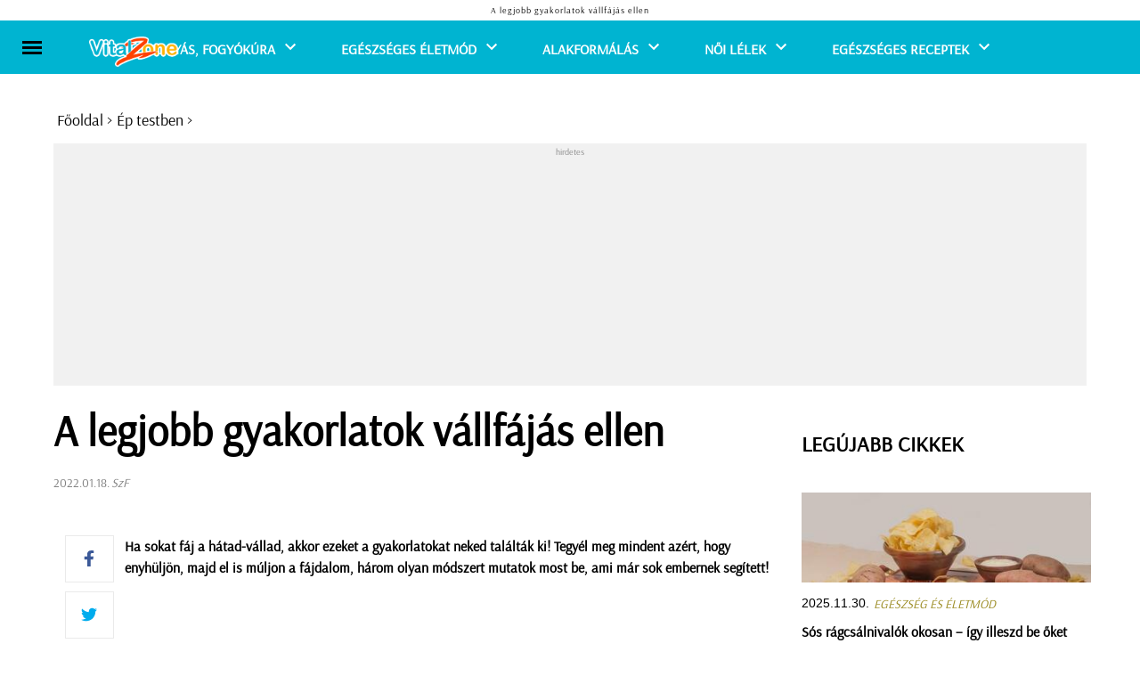

--- FILE ---
content_type: text/html; charset=utf-8
request_url: https://www.vitalzone.hu/vallfajas-elleni-gyakorlatok.html
body_size: 43435
content:
<!DOCTYPE html>
<html lang="hu">
<head>
        
            <!-- Global site tag (gtag.js) - Google Analytics -->
        <script async src="https://www.googletagmanager.com/gtag/js?id=UA-3961265-20"></script>
        <script>
          window.dataLayer = window.dataLayer || [];
          function gtag(){dataLayer.push(arguments);}
          gtag('js', new Date());
          gtag('config', 'UA-3961265-20');
          setTimeout("gtag('event', 'adjusted bounce rate', {'event_label':'more than 15 sec'})",15000 );
        </script>
        
    <meta http-equiv="content-type" content="text/html; charset=utf-8"/>
    <title>A legjobb gyakorlatok vállfájás ellen mindenkinek! </title>
    <meta name="description" content="Ha sokat fáj a hátad-vállad, akkor ezeket a gyakorlatokat neked találták ki! Három olyan módszert mutatok most be, ami már sok embernek segített a fájdalommal!"/>
        <meta name="keywords" content="Vállfájá"/>
        <meta name="google-site-verification" content="z1aGvu9FDRXcF1EjcAbGTZVoGinlTyo5T-e7gtKQxXE" />
    <meta name="author" content="Vitalzone.hu - Az Egészség Portálja"/>
    <meta name="Revisit-After" content="1 Days"/>
            <meta name="robots" content="index,follow"/>
        <meta name="viewport" content="width=device-width, initial-scale=1.0, maximum-scale=1.1, user-scalable=yes"/>
    <meta name="p:domain_verify" content="f6806a0f1a8929f59e4d407415cd78bf"/>
	<meta property="fb:app_id" content="267862191527573">
    <meta property="og:title" content="A legjobb gyakorlatok vállfájás ellen mindenkinek! "/>
    <meta property="og:type" content="article"/>
            <meta property="og:image" content="https://www.vitalzone.hu/kep/1200x630/102460.jpg?1768732351"/>
                    <meta property="og:url" content="https://www.vitalzone.hu/vallfajas-elleni-gyakorlatok.html"/>
        <meta property="og:site_name" content="vitalzone.hu"/>
    <meta property="og:description" content="Ha sokat fáj a hátad-vállad, akkor ezeket a gyakorlatokat neked találták ki! Három olyan módszert mutatok most be, ami már sok embernek segített a fájdalommal!"/>
    
        
    <!-- AMP -->
        <link rel="amphtml" href="https://www.vitalzone.hu/amp-vallfajas-elleni-gyakorlatok.html" />
        
    <link rel="apple-touch-icon" sizes="120x120" href="/images/favicon/apple-touch-icon.png">
    <link rel="icon" type="image/png" sizes="32x32" href="/images/favicon/favicon-32x32.png">
    <link rel="icon" type="image/png" sizes="16x16" href="/images/favicon/favicon-16x16.png">
    <link rel="manifest" href="/images/favicon/site.webmanifest">
    <link rel="mask-icon" href="/images/favicon/safari-pinned-tab.svg" color="#9ad93e">
    <link rel="shortcut icon" href="/images/favicon/favicon.ico">
    <meta name="msapplication-TileColor" content="#ddffff">
    <meta name="msapplication-config" content="/images/favicon/browserconfig.xml">
    <meta name="theme-color" content="#ffffff">
    
    <meta name="DC.language" content="hu"/>
    
            
        
    
                
    

        <style>
        @font-face{
    src: url(../fonts/Arsenal/Arsenal-Regular.ttf);
    font-family: Arsenal;
    font-display: swap;
}

:root {
    --main-bg: #00b4d1;
    --main-hover-bg: #ffb300;
}


body, h1, h2, h3, h4, h5, h6, p, ul, ol, li, a, input, form, label, textarea, img, header, nav, section, aside, footer{margin:0;padding:0;border:0;}
body, html{max-width:100%;overflow-x:hidden;}
.flex{ display: flex; }
.row { flex-direction: row; }
.col { flex-direction: column; }
li{list-style:none;}
.clear{float:none;clear:both;}
.nomargin{margin:0 !important;}
.nopadding{padding:0 !important;}
.noborder{border:0 !important;}
.nobg{background:none !important;}
.alignLeft{text-align:left !important;}
.alignRight{text-align:right !important;}
.alignCenter{text-align:center !important;}
.alignJustify{text-align:justify !important;}
.floatLeft{float:left !important;}
.floatRight{float:right !important;}
.floatNone{float:none !important;}
.submit input, input.submit{cursor:pointer;}
body{color:#000;font-family:Arsenal;font-size:62.5%;overflow-x:hidden;width:100%;}
a{color:#000;outline:none;text-decoration:none;}
a:hover{text-decoration:none;}
h1, h2, h3, h4, h5{font-weight:bold;}
h2, h3, h4, h5{color:#000000;}
.contentContainer{width:1160px;margin-left:auto;margin-right:auto;}
.clearboth{clear:both;float:none;height:0;max-height:0;overflow:hidden;}
.harmad{margin-right: 1.449%;width: 32.35%;float:left;}
/*.harmad{margin-right:3.449%;width:31.034%;float:left;}*/
.ketHarmad{width:66.092%;}
.ketHarmad{width:65.517%;}
.harmad:nth-of-type(3n){margin-right:0;}
header{width:100%;height:270px;padding:0;margin:0;}
header .headerTopContainer{width:100%;height:210px;background-color:#fff;display:-webkit-box;display:-moz-box;display:-ms-flexbox;display:-webkit-flex;display:flex;align-items:center;justify-content:center;position:relative;}
header nav{height:60px;}
header nav>ul{display:-webkit-box;display:-moz-box;display:-ms-flexbox;display:-webkit-flex;display:flex;width:100%;height:100%;align-items:center;justify-content:center;position:relative;}
header nav>ul>li{display:-webkit-box;display:-moz-box;display:-ms-flexbox;display:-webkit-flex;display:flex;align-items:center;height:100%;font-size:16px;text-transform:uppercase;color:#fff;font-weight:bold;padding:0 25px;padding:0 8px;margin:0 17px;}
header nav>ul>li a{margin-top:3px;color: white;font-family:Arsenal !important;}
header nav>ul>li .arrowDown{height:100%;width:24px;display:flex;align-items:center;justify-content:center;position:relative;left:5px}
header nav>ul>li .wideSubmenu{position:absolute;top:100%;left:0;width:100%;background-color:#fff;padding:35px 0;z-index:99;display:none;border-bottom:1px solid #221e1f;}
header nav>ul>li .wideSubmenu ul a{font-weight:normal;font-size:16px;line-height:30px;text-transform:none;color:#010101;}
header nav>ul>li .wideSubmenu a:hover, .haromFrissCikk .frissCikk a:hover h3{color:#0b4d82;}
header nav>ul>li:hover .wideSubmenu{display:block;}
header .wideSubmenu .rovatKategoriak{float:left;}
header .wideSubmenu .haromFrissCikk{float:right;}
.haromFrissCikk .frissCikk{float:left;width:215px;margin-right:calc((100% - 645px)/2);}
.haromFrissCikk .frissCikk:nth-of-type(3n){margin-right:0px;}
.haromFrissCikk .frissCikk img{max-width:100%;margin-bottom:10px;}
.haromFrissCikk .frissCikk h3{font-size:12px;line-height:16px;font-weight:600;text-transform:none;}
header nav>ul>li:hover{background-color:var(--main-hover-bg);}
header nav>ul>li:hover>a{color:#fff;}
header nav{
    background-color: var(--main-bg);
}
header nav>ul>li a {
    color:white;
}
header.indexHeader nav>ul>li .arrowDown svg{fill:white;}
header nav>ul>li .arrowDown svg{fill:white;}
header nav>ul>li:hover .arrowDown svg{fill:white;}
header .icons{position:absolute;right:30px;top:50%;font-size:18px;transform:translate(0, -50%);font-size:18px;float:right;color:#413f39;}
header .icons a{margin-left:5px;}
header .icons a:hover{color:#0b4d82;}
.newsSliderNew{margin-left:0;margin-right:0;}
.newsSliderNew .oneNews{position:relative;}
.newsSliderNew .oneNews img{width:100%;height:100%; max-height: 430px;}
.newsSliderNew .szovegSav{position:absolute;bottom:0;background-color:rgba(0,0,0,.5);width:calc(100% - 40px);color:#fff;padding:20px 20px;transition:background-color 300ms;}
.oneNews:hover .ujSzovegSav{
    background-color:var(--main-bg);
    transition: background-color 300ms;
    transition-property: background-color;
    transition-duration: 700ms;
    transition-timing-function: ease;
    transition-delay: 0s;
}
.oneNews:hover .ujSzovegSav .newsAuthor{
    color: #fff;
    transition: color 300ms;
    transition-property: color;
    transition-duration: 700ms;
    transition-timing-function: ease;
}
.newsSliderNew .ujSzovegSav a{color:#000000;}
.newsSliderNew .ujSzovegSav h3{font-size:24px;color:#000000; font-family: Arsenal;}
.szovegSav .desc{max-height:0px;overflow:hidden;transition:max-height 1s cubic-bezier(0.165, 0.84, 0.44, 1);font-size:14px;line-height:normal;}
.oneNews:hover .desc{max-height:100px;}
.szovegSav .desc p{padding-top:10px;}
.cattreeShow1{margin-top:40px;margin-bottom:80px;}
.cattreeShow1 img{width:100%;}
.cattreeTitle{border-bottom:0px solid #000;margin-bottom:15px;font-weight:normal;text-transform:uppercase;}
.cattreeTitle a, .receptTitle{padding-bottom:10px;display:inline-block;font-size:24px;line-height:normal;color:#8c8c8c;font-family:Arsenal;}
.cattreeShow1 h3{font-size:24px;font-weight:bold;margin-top:12px;margin-bottom:12px;height:62px;line-height:normal;overflow:hidden;}
.cattreeShow1 p{font-size:14px;line-height:24px;color:#6a6a6a;}
.cattreeShow2{margin-bottom:80px;width:64.942%;float:left;margin-right:1.724%;}
.cattreeShow2 img{width:100%;}
.cattreeShow2 h3{font-size:18px;font-weight:bold;margin-top:30px;margin-bottom:30px;height:50px;line-height:27px;overflow:hidden;}
.cattreeShow2 p{font-size:14px;line-height:24px;color:#6a6a6a;}
.cattreeShow2 .nagy{width:100%;margin-bottom:30px;}
.cattreeShow2 .nagy img{width:48.3%;float:left;margin-right:20px;}
.cattreeShow2 .nagy h3{font-size:24px;height:auto;margin-bottom:10px;margin-top:0;}
.cattreeShow2 .nagy .authorAndDate{font-size:12px;margin-bottom:12px;}
.cattreeShow2 .fel{width:48.3%;float:left;}
.cattreeShow2 .fel:nth-of-type(2n-1){margin-left:3%;margin-bottom:25px;}
.cattreeShow2 .fel img{width:34.5%;float:left;margin-right:10px;}
.cattreeShow2 .fel h3{margin-top:0;margin-bottom:10px;}
.cattreeShow3{margin-bottom:80px;}
.cattreeShow3 img{width:100%;}
.cattreeShow3 .negyed{width:24%;float:left;margin-right:1.25%;}
.cattreeShow3 .negyed:nth-of-type(4n){margin-right:0;}
.cattreeShow3 h3{font-size:18px;font-weight:bold;margin-top:10px;margin-bottom:10px;height:50px;line-height:27px;overflow:hidden;}
.cattreeShow3 p{font-size:14px;line-height:24px;color:#6a6a6a;}
.cattreeShow4{margin-bottom:80px;}
.cattreeShow4 img{width:100%;}
.cattreeShow4 h3{font-size:18px;font-weight:bold;margin-top:10px;margin-bottom:10px;height:50px;line-height:27px;overflow:hidden;}
.cattreeShow4 p{font-size:14px;line-height:125%;color:#6a6a6a;}
.cattreeShow4 .nagy{width:48.5%;position:relative;float:left;margin-right:3%;margin-bottom:15px;}
.cattreeShow4 .nagy .gradient{position:absolute;width:100%;height:100%;top:0;left:0;z-index:1;}
.cattreeShow4 .szoveg{bottom:35px;z-index:2;}
.cattreeShow4 .nagy .szoveg h3{font-size:18px;height:auto;max-height:52px;}
.cattreeShow4 .nagy .szoveg p{font-size:14px;color:#6a6a6a;}
.cattreeShow4 .szoveg h3 a, .cattreeShow4 .szoveg p{}
.cattreeShow4 .pici{float:left;width:47%;margin-bottom:15px;}
.cattreeShow4 .pici img{float:left;width:36.8%;margin-right:10px;}
.harmad .pici img{width:31.1%;}
.cattreeShow4 .pici h3, .cattreeShow4 .pici h3 a{font-size:16px;height:auto;max-height:58px;margin:0;line-height:125%;margin-bottom:5px;}
.cattreeShow4.harmad .nagy, .cattreeShow4.harmad .pici{width:100%;}
.cattreeShow4.harmad .szoveg p{display:none;}
.cattreeShow4.harmad.videos{margin-right:0;}
.cattreeShow4.harmad .nagy .szoveg h3{margin-bottom:0;}
.cattreeShow6 .harmad{width:100%;display:flex;margin-bottom:30px;}
.cattreeShow6 img{width:300px;min-width:300px;margin-right:15px;margin-bottom:0;}
.cattreeShow6 h3{margin-top:0;height:auto;}
.authorAndDate{margin-bottom:10px;}
footer{ margin-top: 1em;    padding-top: 1em; background-color: var(--main-bg)}
footer .contentContainer{display:flex;}
footer .harmad{padding-top:50px;padding-bottom:50px;text-align:center;position:relative;}
footer .harmad:nth-of-type(2){/*border-left:1px solid;border-right:1px solid;border-color:#ccc;margin-right:calc(1.724% - 2px);*/display:flex;flex-direction:column;align-items:center;}
footer .footerLogo{display:inline-block;max-width:67%;}
footer .harmad a{display:block;font-size:10px;line-height:36px;text-align:center;text-transform:uppercase;color:#000;}
footer .harmad p{font-size:14px;line-height:18px;margin:20px 0;color:#000;padding:10px;}
footer a.socialIcon{width:40px;height:40px;background-color:#ccc;margin-right:4px;float:left;color:#fff;font-size:16px;display:flex;justify-content:center;align-items:center;}
footer .socialIcon:last-of-type{margin-right:0;}
footer .socialIcon.fb{background-color:#3b5998;}
footer .socialIcon.google{background-color:#dd4b39;}
footer .socialIcon.pinterest{background-color:#cb2027;}
footer .harmad .footerCredit{position:absolute;width:90%;bottom:10px;}
footer .harmad .footerCredit a{display:initial;line-height:normal;}
.nodeCollMenu{width:100%;border-bottom:2px solid #d1c2b6;background:#00c6ff;}
.nodeCollector{margin:auto;width:119.3em;}
.nodeCollector a{color:#fff;font-size:1.4em;padding:0.2em;display:inline-block;padding-left:0.5em;padding-right:0.5em;text-transform:uppercase;background-color:#00c6ff;}
.nodeCollector a:hover{text-decoration:none;background-color:#8e043b;}
.contentWrapper{z-index:2;max-width:100%;overflow:hidden;}
.content{width:1160px;margin:40px auto 0 auto;padding:1.5em;padding-top:0em;z-index:4;}
.colJoin5{float:left;width:162.0em;max-width:100%;}
.colJoin4{float:left;width:119.25em;max-width:100%;}
.colJoin3{float:left;width:89em;max-width:100%;}
.colJoin2.mainDoubleBoxLeft{margin-right:1.75em;margin-bottom:2em;}
.colJoin2{float:left;width:58.75em;max-width:100%;}
.oneCol{float:left;width:28.5em;max-width:100%;}
.col1{width:28.5em;}
.col2, .col3, .col4, .col5{width:28.5em;margin-left:1.75em;}
.col12345, .col1234, .col123, .col12{max-width:100%;overflow:hidden;}
.mainContentBox{float:left;width:100%;max-width:100%;margin-bottom:1.5em;}
.mainContentBoxInnerWithBorder{overflow:hidden;padding:0.5em;}
.newsList{max-width:100%;width:100%;background-color:#FFF;margin-bottom:1.3em;clear:both;float:none;overflow:hidden;}
.newsList .itemImg{float:left;margin-right:10px;height:133px;}
.newsList h3{font-size:1.6em;color:#000;margin-bottom:3px;padding-top:3px;max-height:50px;overflow:hidden;}
.newsList .itemHeader{font-weight:bold;font-size:1.4em;margin-bottom:8px;}
.newsList .itemHeader a{color:#930c43;font-weight:800;text-transform:uppercase;letter-spacing:-0.3px;}
.newsList .itemHeader a:hover{color:#c42630;text-decoration:none;}
.newsList h3 a{color:#4e4e4e;line-height:1.5em;}
.newsList h3 a:hover{color:#f08703;text-decoration:none;}
.newsList .itemDesc{font-size:1.2em;max-height:55px;overflow:hidden;max-width:100%;padding-right:10px;color:#828586;}
.mainBox{display:inline-block;width:31em;max-width:100%;margin-bottom:1.5em;}
.mainBox .mainBoxInner{}
.mainBox .mainBoxInnerWithBorder{overflow:hidden;}
.mainBox .mainBoxTopImage{width:100%;}
.mainBox .mainBoxFooter{padding:0.8em 1em 0.8em 1em;background:rgb(0, 198, 255);text-align:center;letter-spacing:0.03em;}
.mainBox .mainBoxMiddle h3, .mainBox .mainBoxMiddle p, .mainBox .mainBoxMiddle a{color:#000;}
.mainBox .mainBoxMiddle h3 a{color:#000;}
.mainBox .mainBoxMiddle h3{font-size:1.9em;margin-bottom:1em;letter-spacing:0em;line-height:1.4;font-weight:600;color:#000000;height:2.6em;overflow:hidden;position:relative;padding:0.3em;margin-left:0em;}
.mainBox:hover .mainBoxMiddle h3{}
.mainBox .mainBoxMiddle p{font-size:1.4em;text-align:justify;font-weight:300;}
.mainBox .mainBoxFooter a{color:#ECECEC;font-size:1.4em;font-weight:500;}
.mainBoxDouble{display:inline-block;width:57.5em;max-width:100%;margin-bottom:1.5em;background-color:#FFF;}
.mainBoxDouble .mainBoxDoubleInner .mainBoxDoubleImageContent{width:100%;height:42em;overflow:hidden;}
.mainBox .mainBoxHeader, .mainBoxDouble .mainBoxTitle{font-size:2.2em;height:3em;margin-top:-3.8em;position:relative;background-color:rgba(0, 198, 255, 0.3);padding:0.4em;}
.mainBox .mainBoxHeader, .mainBoxDouble .mainBoxTitle a{color:#FEFEFE;}
.mainBox .mainBoxHeader, .mainBoxDouble .mainBoxTitle a:hover{text-decoration:none;color:#FFF;}
.mainBox .mainBoxHeader, .mainBoxDouble .mainBoxTitle .mainBoxHeader a{color:#fdd501;text-shadow:0px 0px 3px #232021;font-weight:bold;text-transform:uppercase;letter-spacing:-0.3px;}
.mainBox .mainBoxHeader, .mainBoxDouble .mainBoxTitle .mainBoxHeader a:hover{color:#FFF;text-decoration:none;}
.mainBox .mainBoxHeader, .mainBoxDouble .mainBoxHeader{font-size:1em;margin-top:-2em;height:2em;}
.mainBox:hover .mainBoxHeader,
.mainBoxDouble:hover .mainBoxTitle{background-color:rgba(0, 198, 255, 0.9);}
.mainBox .mainBoxHeader{font-size:1.2em;padding-left:0.5em;}
.mainBoxDouble .mainBoxDoubleInner .mainBoxDoubleImageContent img{min-width:100%;min-height:100%;}
.mainbox
.mainBoxDouble .mainBoxDoubleWithBorder{overflow:hidden;}
.mainBoxDouble .mainBoxDoubleImage{display:inline-block;}
.mainBoxDouble .mainBoxDoubleMiddle{width:95%;max-height:10em;margin-top:0.7em;padding-left:0.8em;font-size:1.2em;line-height:1.8em;}
.newsBoxDouble h3{overflow:hidden;}
.newsBoxDouble h3 a{padding-top:0em;}
.newsBoxDouble .mainBoxDoubleMiddle p{font-size:1.6em;color:#000;text-align:justify;margin-bottom:1em;height:6em;line-height:1.5em;overflow:hidden;}
.newsBoxDouble .mainBoxDoubleMiddle .mainBoxDoubleFooter{font-size:1.4em;}
.newsBoxDouble .mainBoxDoubleMiddle .mainBoxDoubleFooter a{font-weight:bold;}
.bannerBox .mainBoxInner{background-color:#E7E7E7 !important;padding:0.5em;}
.bannerBox .bannerImage{display:block;width:100%;}
.mainWideBannerBox{width:100%;text-align:center;/*margin-bottom:1em;*/}
.mainWideBannerBox .bannerImage{max-width:100%;}
.videoBox .youtube-player{display:block;width:100%;border:0 none;height:24.0em;}
.recipeBox{}
.consultBox{}
.consultBox .consultBoxTop{padding:1.5em 1.5em 1em 1.5em;}
.consultBox .consultBoxMiddle{clear:both;padding:1.5em 1.5em 1em 1.5em;border-top:1px solid #e7e7e7;}
.consultBox .consultBoxTop img{margin:0 1.2em 1em 0;float:left;width:9em;max-width:35%;}
.consultBox .consultBoxTop h3{font-size:1.8em;margin-bottom:1.5em;}
.consultBox .consultBoxTop h3 a{font-weight:bold;}
.consultBox .consultBoxTop .consultBoxQuestion{font-size:1.4em;text-align:justify;}
.consultBox .consultBoxTop .consultBoxQuestion a{font-weight:bold;color:#404040;}
.consultBox .consultBoxMiddle .consultBoxAnswer{font-size:1.4em;text-align:justify;}
.productBox .productBoxTop{padding:1.5em 1.5em 1.5em 1em;}
.productBox .productBoxTop h3{text-align:center;font-size:1.8em;margin-bottom:0.8em;}
.productBox .productBoxTop h3 a{color:#252525;}
.productBox .productBoxTop img{display:block;margin:0 auto 1em;max-width:100%;width:27em;}
.newsletterBox .mainBoxInner,
.calendarBox .mainBoxInner,
.voteMainBox .mainBoxInner{background-color:transparent;}
.newsletterBox .newsletterBoxInner{padding:1.5em;}
.newsletterBox .newsletterBoxInner h3{font-size:2.0em;margin-bottom:1em;}
.newsletterBox .newsletterBoxInner h3 a, .newsletterBox .newsletterBoxInner p, .newsletterBox .newsletterBoxInner{color:#252525;}
.newsletterBox .newsletterBoxInner p{font-size:1.4em;margin-bottom:1em;}
.newsletterBox .newsletterBoxInner .newsletterName,
.newsletterBox .newsletterBoxInner .newsletterEmail{font-size:1.4em;clear:both;}
.newsletterBox .newsletterBoxInner .newsletterName input,
.newsletterBox .newsletterBoxInner .newsletterEmail input{width:70%;display:block;float:left;border:1px solid #9c9c9c;padding:0.2em 0.4em;margin-bottom:0.6em;}
.newsletterBox .newsletterBoxInner .newsletterName label,
.newsletterBox .newsletterBoxInner .newsletterEmail label{width:12%;margin-right:8%;margin-top:0.3em;display:block;float:left;}
.newsletterBox .newsletterBoxInner .newsletterSubmit{clear:both;text-align:right;font-size:1.4em;padding-right:4%;}
.newsletterBox .newsletterBoxInner .newsletterSubmit input{display:inline-block;background:none;color:#920b41;font-weight:bold;cursor:pointer;}
.servicesBox .servicesBoxMiddle{padding:1.5em 1.5em 1em 1.5em;}
.servicesBox .servicesBoxMiddle h3{font-size:1.8em;margin-bottom:0.8em;}
.servicesBox .servicesBoxMiddle img,
.marketplaceBox .marketplaceBoxMiddle img{display:block;margin:0 auto 1em;max-width:100%;width:27em;}
.servicesBox .servicesBoxMiddle p,
.marketplaceBox .marketplaceBoxMiddle p{font-size:1.4em;color:#404040;}
.servicesBox .servicesBoxMiddle p span{display:inline-block;width:4.5em;max-width:25%;}
.marketplaceBox .marketplaceBoxMiddle{padding:1.5em 1.5em 1em 1.5em;}
.marketplaceBox .marketplaceBoxMiddle h3{font-size:1.8em;margin-bottom:0.8em;}
.marketplaceBox .marketplaceBoxMiddle h3 a{color:#252525;}
.navbar{color:#000;font-weight:normal;font-size:18px;font-family:Arsenal;margin-bottom:15px;width:810px;margin-left:4px;}
.navbar a{color:#000;}
.navbar a:hover{color:#0b4d82;}
.voteMainBox .mainBoxMiddle h3 a{color:#404040;}
.voteMainBox .voteMainBoxRow{margin-bottom:0.5em;}
.voteMainBox .voteMainBoxRow label{display:inline-block;font-size:1.4em;margin-left:0.5em;max-width:70%;vertical-align:top;}
.voteMainBox .voteMainBoxRow input{margin-top:0.2em;vertical-align:top;}
.voteMainBox .submit input{background:none;color:#fe7010;font-size:1.4em;font-weight:bold;display:block;margin:1.0em 0 0.5em;text-transform:uppercase;text-decoration:underline;}
.voteMainBox .mainBoxMiddle a{color:#fe7010;}
.FBLikeBoxMainBox .fb_iframe_widget,
.FBLikeBoxMainBox .fb_iframe_widget span,
.FBLikeBoxMainBox .fb_iframe_widget span iframe[style]{width:100% !important;}
.addMoreNews{display:inline-block;background:#e3f396;color:#920b41;text-transform:uppercase;font-size:1.8em;padding:0.4em 1.2em;}
.calendarBox .boxTitle{text-align:center;margin-top:1.0em;}
.calendarBox .calendarMonth{font-size:1.4em;font-weight:normal;margin-bottom:1em;}
.calendarBox .mainBoxInner .calendarMonth a{color:#920b41;}
.calendarBox table{border-spacing:0.3em;font-size:1.4em;width:100%;margin:0 auto 1.0em;table-layout:fixed;}
.calendarBox th{color:#010101;}
.calendarBox td, .calendarBox th{width:14.38%;text-align:center;vertical-align:middle;height:1.4em;}
.calendarBox td{background-color:#fefeff;color:black;text-align:center;}
.calendarBox td.active{padding:0;}
.calendarBox td.active a{background-color:#0963ab;color:#ffffff;display:block;font-weight:bold;padding:0.2em 0;}
.calendarBox td.active a:hover{background-color:#920b41;color:#e9edf4;display:block;font-weight:bold;padding:0.2em 0;}
.calendarBox .calendarLinks{background-color:#920b41;padding:0;color:#ffffff;}
.calendarBox .calendarLinks a{color:#ffffff;}
.calendarBox .calendarLinks div{padding:2em 1.5em;font-size:1.4em;}
.calendarBox .calendarLinks div{display:none;}
.newsListBoxes{font-size:10px;}
.newsListBoxes .item{clear:none;height:43em;overflow:hidden;}
.newsListBoxes .item .itemDesc{font-size:12px;text-align:justify;}
.newsListBoxes .item .itemInner{padding:1em;border:1px solid #B0B0B0;margin-top:0px;overflow:hidden;height:13em;}
.newsListBoxes .item img{float:none;display:block;max-width:100%;width:100%;margin:0px;}
.newsListBoxes .item h3 a{color:#102d68;font-family:Arsenal;/*Trebuchet\ ms;*/font-size:20px;font-weight:bold;line-height:18px;}
.newsListBoxes .item h3{font-size:1.8em;margin-bottom:0.3em;max-height:2.6em;overflow:hidden;}
.newsListBoxes .item .more a{color:#FFF;}
.newsListBoxes .item .more{float:right;background-color:#F28C03;color:#FFF;text-transform:uppercase;padding:5px;padding-bottom:2px;font-size:14px;font-family:Trebuchet\ ms;line-height:22px;}
.viewPage .contentTitle{font-size:60px;/*font-weight:normal;*/color:#000;margin-bottom:20px;
font-size: 48px;line-height: 60px;}
.viewPage .top{border-bottom:1px solid #d4d4d4;border-top:0px solid #c0c0c0;margin-bottom:0em;font-size:1.4em;line-height:2.4em;text-align:right;min-height:2.2em;margin-bottom:6px;}
.viewPage .top .date{color:#5b5b5b;}
.shareTopG{border:none;float:left;display:inline-block;margin-right:1em;vertical-align:middle;line-height:0.1em;margin-top:0.4em;max-height:2.0em;}
.shareTopFB{width:450px;float:left;overflow:visible;text-align:left;}
.shareTopFB .fb_iframe_widget>span{margin-top:0.4em;width:450px !important;overflow:visible !important;float:left;}
.shareTopFB .fb-like-box{margin-top:0.4em;width:450px !important;overflow:visible !important;}
.shareTopFB .fb-like-box iframe[style]{border:none;float:left;display:inline-block;margin-right:1em;vertical-align:middle;line-height:0.1em;margin-top:0.4em;margin:0;max-height:2.0em;position:absolute;}
.pottyok{clear:both;float:none;text-align:center;margin-bottom:2.5em;}
.pottyok a, .pottyok span{color:#808080;font-size:18px;font-weight:normal;display:inline-block;vertical-align:middle;margin-right:0.2em;border-radius:50%;}
.pottyok a:hover{color:#0b4d82;}
.pottyok .pottyokElozo{margin-right:0.5em;}
.pottyok .pottyokKovetkezo{margin-left:0.5em;margin-right:0;}
.pottyok .pottyInaktiv{background:#959595;width:13px;height:13px;}
.pottyok .pottyAktiv{background:#0b4d82;width:15px;height:15px;}
.hirdetesHeader{text-align:right;margin:0 0 0.3em 0;font-size:1em;font-weight:normal;color:#626363;}
.newsBigShare{text-align:center;padding-top:5.0em;height:25.0em;position:relative;}
.newsBigShare .fb-share-button{position:relative;left:-7.3em;}
.newsBigShare iframe{transform:scale(2.72);-ms-transform:scale(2.72);-webkit-transform:scale(2.72);-o-transform:scale(2.72);-moz-transform:scale(2.72);transform-origin:top left;-ms-transform-origin:top left;-webkit-transform-origin:top left;-moz-transform-origin:top left;-webkit-transform-origin:top left;}
.hirdetesPlaceholder{width:300px;height:600px;background-color:#ccc;margin-left:auto;margin-right:auto;margin-bottom:35px;text-align:center;}
.labelContainer{text-align:center !important;}
.labelContainer a, .goToDictionary{line-height:26px;height:23px;border:1px solid #ccc;font-size:12px;color:#4f4f4f;display:inline-block;margin-right:13px;margin-bottom:8px;text-transform:uppercase;padding:0 12px;}
.labelContainer a:hover, .goToDictionary:hover{background-color:var(--main-hover-bg);color:#fff;}
.goToDictionary{margin-left:auto;margin-right:auto;display:block;text-align:center;}
.newsLeft{margin-right:30px;position:relative;}
.newsRight{width:325px;min-width:325px;max-width:325px;}
.viewPage.newsViewPage, .viewPage.dictionaryListPage{margin-right:30px;display:flex;}
.dictionaryLeft{min-width:810px;margin-right:30px;position:relative;}
.dictionaryRight{width:325px;min-width:325px;max-width:325px;}
.viewPage.newsViewPage .socialAndArticle{margin-top:50px;display:flex;}
.viewPage.newsViewPage .socialLeft{width:80px;min-width:80px;max-width:80px;}
.socialLeft .socialSquare{font-size:18px;text-align:center;width:53px;height:51px;line-height:55px;border:1px solid #eaeaea;margin-left:auto;margin-right:auto;margin-bottom:10px;cursor:pointer;display:block;}
.socialSquare.fb{color:#3b5998;}
.socialSquare.fb:hover{color:#fff;background-color:#3b5998;}
.socialSquare.instagram{color:#3f729b;}
.socialSquare.instagram:hover{color:#fff;background-color:#3f729b;}
.socialSquare.twitter{color:#00aced;}
.socialSquare.twitter:hover{color:#fff;background-color:#00aced;}
.socialSquare.gplus{color:#dd4b39;}
.socialSquare.gplus:hover{color:#fff;background-color:#dd4b39;}
.socialSquare.pinterest{color:#cb2027;}
.socialSquare.pinterest:hover{color:#fff;background-color:#cb2027;}
.socialSquare.message{color:#3f3f3f;}
.socialSquare.message:hover{color:#fff;background-color:#3f3f3f;}
.socialSquare.messenger{color:#0084FF;}
.socialSquare.messenger:hover{color:#fff;background-color:#0084FF;}
.viewPage.newsViewPage article{width:730px;max-width:730px;max-width:730px;}
.newsViewPage .date{font-family:Arsenal;font-size:14px;color:#7e7e7e;}
.newsViewPage .author{font-family:Arsenal;font-size:14px;color:#7e7e7e;font-style:italic;}
.newsViewPage .newsCenterCol{position:relative;width:72.5em;margin:0 auto;max-width:100%;}
.newsViewPage .newsCenterCol .newsBannerLeft{position:absolute;top:4.5em;left:-13.5em;width:12em;margin-bottom:1.5em;}
.newsViewPage .newsCenterCol .newsBannerRight{position:absolute;top:4.5em;right:-13.5em;width:12em;margin-bottom:1.5em;}
.newsViewPage .newsCenterCol .newsBannerBottom{width:100%;margin-bottom:1.5em;}
.newsViewPage .currentHeaderTitle{font-weight:bold;font-size:1.8em;color:#000000;margin-bottom:1em;}
.viewPage .firstNewsImage{margin:0 auto 2.0em auto;display:block;}
.viewPage .abstract{color:#000;font-size:16px;font-weight:bold;text-align:left;line-height:24px;margin-bottom:20px;font-family:Arsenal;}
.viewPage .abstract p{
    text-align: left !important;
}
.viewPage .fck p {
    padding-top: 16px;
}
.viewPage img{max-width:100%;height:auto !important;}
.viewPage iframe{max-width:100%;}
.viewPage .fck{color:#000;overflow:hidden;text-align:left;font-size:16px;line-height:24px;}
.viewPage .fck h2{font-weight:bold;font-size:24px;}
.viewPage .fck h3{font-weight:bold;font-size:21px;}

.viewPage .fck h3, .viewPage .fck h2{    padding-top: 32px;
    font-size: 20px;
    line-height: 24px;}
.viewPage .fck h4{
    font-size: 17px;
    margin-top: 15px;
}
.viewPage .fck ul li{list-style:disc;}
.viewPage .fck ol, .fck ul{padding-left:2em;}
.viewPage .fck ol li{list-style:decimal;}
.viewPage .fck table{border-spacing:0;border-collapse:collapse;margin:1em 0;}
.viewPage .fck table, .viewPage .fck table td, .viewPage .fck table th{border:1px solid #5e5e5e;}
.viewPage .fck table td, .viewPage .fck table th{padding:0.8em;}
.viewPage .fck .newsBoxinNews{border:1px solid #CCC;margin-top:10px;margin-bottom:10px;}
.viewPage .fck .newsBoxinNews .boxInner{padding:5px;margin-left:10px;height:135px;overflow:hidden;}
.viewPage .fck .newsBoxinNews .boxInnerImg{float:left;width:180px !important;height:145px !important;margin-right:10px;overflow:hidden;}
.viewPage .fck .newsBoxinNews .boxInnerImg img{width:auto !important;max-width:none !important;height:145px !important;}
.viewPage .fck .newsBoxinNews .boxInner h3{line-height:1.3em;}
.viewPage .fck .newsBoxinNews .boxInner .mainBoxMiddle{line-height:1.3}
.newsViewPage .cikkKov{font-size:20px;font-weight:bold;color:#0b4d82;margin-top:30px;display:block;}
.cattreeBox h2{border-bottom:1px solid #858585;color:#f08703;padding:0.5em;padding-bottom:0.2em;font-size:1.8em;margin-bottom:0.5em;text-transform:uppercase;}
.cattreeBox .col1,
.cattreeBox .col2{width:100%;max-width:28em;float:left;overflow:hidden;}
.cattreeBox .newsInCatreeBox,
.cattreeBox.newsInCatreeBox{margin-bottom:2em;height:auto;overflow:hidden;color:#828586;}
.cattreeBox .newsInCatreeBox.doubleCatreeBox{min-height:36em;max-height:42em;}
.cattreeBox .newsInCatreeBox .boxInnerImg{width:100%;}
.cattreeBox .newsInCatreeBox .boxInnerImg img{width:100%;}
.cattreeBox .newsInCatreeBox .boxInner a{color:#000;background-color:#FFF;padding-right:0.3em;padding-top:0.2em;white-space:pre-wrap;}
.cattreeBox .newsInCatreeBox .boxInner a:hover{color:#930c42;text-decoration:none;}
.cattreeBox .newsInCatreeBox.newsNoThumb .boxInner a{font-size:1.1em;line-height:1.5;}
.cattreeBox .newsInCatreeBox.newsNoThumb:hover .boxInner a,
.cattreeBox .newsInCatreeBox.newsNoThumb .boxInner a:hover{text-decoration:none;color:#f08703;}
.cattreeBox .newsInCatreeBox .boxInner .mainBoxHeader a{color:#fefefe;padding:0.2em;padding-bottom:0.5em;padding-right:0.5em;padding-left:0.5em;text-transform:uppercase;background-color:transparent;letter-spacing:-0.5px;font-weight:800;}
.cattreeBox .newsInCatreeBox .boxInner .mainBoxHeader a:hover{text-decoration:none;color:#f08703;}
.cattreeBox .newsInCatreeBox .boxInner .mainBoxHeader{position:relative;margin-bottom:0.2em;}
.cattreeBox .newsInCatreeBox .boxInner{font-size:1.4em;margin-top:-2.05em;line-height:1.8em;background-color:#FFF;display:block;}
.cattreeBox .newsInCatreeBox.newsNoThumb{margin-bottom:1.5em;max-height:13em;height:auto;}
.cattreeBox .newsInCatreeBox.newsNoThumb .boxInner{margin-top:0em;}
.cattreeBox .newsInCatreeBox.newsNoThumb .boxInner h3{margin-top:0em;}
.cattreeBox .newsInCatreeBox.newsNoThumb .boxInner a.headCat{color:#d10a11;font-weight:bold;padding-right:0.3em;display:inline-block;}
.cattreeBox .newsInCatreeBox.newsNoThumb .boxInner .headCat h3{display:inline-block;}
.cattreeBox .newsInCatreeBox.newsNoThumb .boxInner .headCat h3 a{display:inline-block;}
.viewPage .fck .newsBoxinNews{border:1px solid #CCC;margin-top:10px;margin-bottom:10px;}
.viewPage .fck .newsBoxinNews .boxInner{padding:5px;margin-left:10px;height:135px;overflow:hidden;}
.viewPage .fck .newsBoxinNews .boxInnerImg{float:left;width:180px !important;height:145px !important;margin-right:10px;overflow:hidden;}
.viewPage .fck .newsBoxinNews .boxInnerImg img{width:auto !important;max-width:none !important;height:145px !important;}
.viewPage .fck .newsBoxinNews .boxInner h3{line-height:1.3em;}
.viewPage .fck .newsBoxinNews .boxInner .mainBoxMiddle{line-height:1.3}
.viewPage .newsShareBadges{background:url("../images_resp/newsShareBottom.jpg") no-repeat scroll left top rgba(0, 0, 0, 0);background-size:contain;margin:1em 0 2.5em;min-height:24px;padding:48px 0 0 81px;}
.viewPage .newsShareBadges .newsShareFBShareButton{height:24px;padding:0;display:inline-block;margin-top:2px;vertical-align:top;}
.viewPage .newsShareBadges .newsShareGShareButton{height:24px;padding:0;display:inline-block;margin-right:1em;vertical-align:top;}
.viewPage .commentsFBBlockTitle{font-size:2.4em;font-weight:normal;color:#464646;margin:0.2em 0 0.5em;}
.newsKapcsNews{margin-top:2em;}
.newsKapcsNews .newsKapcsBoxItem{width:100%;display:block;float:left;margin-bottom:0.5em;padding-bottom:0.5em;height:auto;border-bottom:1px solid #f1f1f1;}
.newsKapcsNews .newsKapcsBoxItem .boxImg{float:left;overflow:hidden;width:30%;}
.newsKapcsNews .newsKapcsBoxItem .boxImg img{width:266px;}
.newsKapcsNews .newsKapcsBoxItem .boxTxt{margin-left:4em;float:left;width:60%;}
.newsKapcsNews .newsKapcsBoxItem .boxTxt .boxTitle{color:#323232;font-weight:bold;
    margin-bottom: 15px;
    font-size: 20px;
    line-height: 24px;}
.newsKapcsNews .newsKapcsBoxItem .boxTxt .boxDate{font-size:1.3em;color:#848484;padding-top:0.2em;padding-bottom:0.2em;}
.newsKapcsNews .newsKapcsBoxItem:hover .boxTitle{color:#00c6ff;}
.newsKapcsNews .newsKapcsBoxItem .boxTxt .boxDesc{color:#323232;font-size:16px;line-height: 24px;}
.newsKapcsNews .newsKapcsItem a{color:#323232;width:100%;display:block;font-weight:bold;}
.newsKapcsNews .newsKapcsItem{font-size:1.4em;line-height:1.7;margin-bottom:0.3em;}
.newsKapcsNews .newsKapcsItem span{color:#848484;padding-right:1.5em;width:100%;display:block;margin-bottom:-0.4em;}
.viewPage .newsKapcsBox{clear:both;margin:0 0 1.5em;}
.viewPage .newsKapcsBoxTitle{text-align:center;font-size:2.4em;font-weight:normal;color:#464646;margin-bottom:0.5em;}
.viewPage .newsKapcsBox .newsKapcsBoxItem{display:block;float:left;width:32%;margin-right:2%;position:relative;}
.viewPage .newsKapcsBox .newsKapcsBoxItem:last-of-type{margin-right:0;}
.viewPage .newsKapcsBox .newsKapcsBoxItem img{display:block;width:100%;}
.viewPage .newsKapcsBox .newsKapcsBoxItem p{position:absolute;left:0;right:0;bottom:0;height:2.6em;padding:0.7em;font-size:1.6em;color:#ffffff;background-color:rgba(24, 99, 158, 0.83);overflow:hidden;}
.shareContainer{clear:both;border-top:0px solid #c0c0c0;border-bottom:1px solid #d4d4d4;margin:1em 0 0.5em 0;text-align:right;}
.shareContainer .shareFB{border:none;float:left;margin:4px 5px 0 0;}
.shareContainer .shareG{border:none;float:left;margin:-2px 0 0 0;width:65px;}
.shareContainer a, .shareContainer p{line-height:28px;margin:0px;}
.shareContainer .osszaMeg{float:left;margin-right:10px;font-size:1.4em;line-height:28px;}
.shareContainer .addthis_toolbox{float:left;height:21px;margin-top:1px;padding-top:5px;width:215px;}
.shareContainer .divide, .shareHorizontal .divide{border-right:1px solid #c0c0c0;display:block;float:left;margin:0 3px;width:2px;height:16px;}
.shareContainer .addthis_button_twitter span, .shareVertical .addthis_button_twitter span{background:url(../images_resp/twitterButton.png);background-size:19px 18px;background-repeat:no-repeat;}
.shareContainer .addthis_button_email span{background:url(../images_resp/emailButton3.png);background-size:21px 21px;background-repeat:no-repeat;}
.shareContainer .addthis_button_print span{background:url(../images_resp/printButton.png);background-size:21px 21px;background-repeat:no-repeat;}
.shareContainer .addthis_button_google span, .shareVertical .addthis_button_google span{background:url(../images_resp/googleButton.png) no-repeat;margin-top:1px;width:16px;height:16px;}
.shareContainer .backLink{font-size:1.4em;line-height:28px;}
.labelContainer{margin-bottom:1em;font-size:1.4em;text-align:right;clear:both;}
.newsLabel .labelContainer{margin:0;padding:0;width:100%;text-align:left;color:#FFF;}
.newsLabel .labelContainer span{display:none;}
.newsLabel .labelContainer a{padding:0.2em;padding-left:0.3em;padding-right:0.3em;background-color:#00c6ff;color:#FEFEFE;text-transform:uppercase;font-size:0.9em;}
.newsLabel .labelContainer a:hover{background-color:#fdd501;text-decoration:none;color:#858585;}
.kekGomb{display:inline-block;background-color:var(--main-hover-bg);border:0px none;color:#ffffff;font-weight:bold;font-size:1.4em;padding:0.4em 1.4em;text-align:center;cursor:pointer;line-height:1em;width:auto !important;}
.szurkeGomb{display:inline-block;background-color:#cccccc;border:0px none;color:#000000;font-weight:bold;font-size:1.4em;padding:0.4em 1.4em;text-align:center;cursor:pointer;line-height:1em;width:auto !important;}
.userLoginForm form > div{margin-bottom:0.8em;}
.userLoginForm label{display:inline-block;margin-right:1.5em;font-size:1.4em;width:10em;max-width:95%;}
.userLoginForm .form_text{display:inline-block;font-size:1.4em;border:1px solid #AAAAAA;padding:0.2em 0.4em;width:43em;max-width:95%;}
.userLoginForm .form_checkboxes{display:inline-block;width:61em;max-width:95%;vertical-align:top;}
.userLoginForm .form_checkboxes input{margin-right:1em;vertical-align:top;}
.userLoginForm .form_checkboxes label{width:58em;margin:0;vertical-align:top;max-width:90%;}
.viewPage .viewPageLeft,
.viewPage .viewPageRight{float:none;clear:both;vertical-align:top;width:100%;margin:0 0 1.5em 0;}
.forumListPage .forumHeader{border-bottom:1px solid #c0c0c0;border-top:1px solid #c0c0c0;line-height:2.4em;text-align:right;}
.forumListPage .forumHeader .forumHeaderText{font-size:1.4em;line-height:2.4em;}
.forumListPage .forumHeader .forumHeaderButton{margin-top:0.3em;margin-right:1em;}
.forumListPage .containerTable{width:100%;border-collapse:collapse;border:0 none;}
.forumListPage .containerTable tr th{background:#e3f396;background:-moz-linear-gradient(top, #e3f396 0%, #ffffff 100%);background:-webkit-gradient(linear, left top, left bottom, color-stop(0%,#e3f396), color-stop(100%,#ffffff));background:-webkit-linear-gradient(top, #e3f396 0%,#ffffff 100%);background:-o-linear-gradient(top, #e3f396 0%,#ffffff 100%);background:-ms-linear-gradient(top, #e3f396 0%,#ffffff 100%);background:linear-gradient(to bottom, #e3f396 0%,#ffffff 100%);filter:progid:DXImageTransform.Microsoft.gradient(startColorstr='#e3f396', endColorstr='#ffffff',GradientType=0);height:2.2em;line-height:2.2em;font-weight:bold;font-size:1.2em;color:#000000;}
.forumListPage .containerTable tr td{border-bottom:1px solid #c0c0c0;font-weight:normal;font-size:1.4em;line-height:1.8em;color:#898989;padding:1em 0;vertical-align:top;}
.viewPage .bannerViewLeftBox{clear:both;margin-bottom:1.5em;}
.viewPage .bannerViewRightBox{clear:both;margin-bottom:1.5em;}
.forumListPage .containerTable tr td.read, .forumListPage .containerTable tr td.date{text-align:center;padding-left:0.5em;padding-right:0.5em;}
.forumListPage .limiterArrow{margin-top:1em;}
.limiterArrow{clear:both;font-size:1.6em;margin-bottom:1.5em;line-height:1em;vertical-align:middle;}
.limiterArrow .currentPos{}
.limiterArrow .firstButton{margin-right:0.2em;}
.limiterArrow .prevButton{margin-right:1em;}
.limiterArrow .nextButton{margin-left:1em;}
.limiterArrow .lastButton{margin-left:0.2em;}
.ckeLabelDiv label{display:block;float:none;}
.ckeSimpleDiv .cke_bottom{display:none;}
.commentList .item{margin:10px 0px;}
.commentList .item .title{background-color:#bbe100;color:#000000;padding:0.2em 1em;font-size:1.4em;line-height:1.4em;margin:0 0 1em 0;}
.commentNow{margin-bottom:1.5em;}
.commentNow label,
.commentNow .form_text{display:block;float:none;font-size:1.4em;}
.commentNow .form_text{border:1px solid #aaaaaa;padding:0.2em 0.5em;width:95%;margin-bottom:0.8em;}
.commentNow .form_textarea{border:1px solid #aaaaaa;padding:0.2em 0.5em;width:95%;margin-bottom:0.8em;}
.commentNow .ckeSimpleDiv{margin-bottom:0.8em;}
.commentNow .form_imagecheck input{border:1px solid #aaaaaa;padding:0.2em 0.5em;width:30%;display:inline-block;margin-bottom:0.8em;vertical-align:top;font-size:1.4em;}
.commentNow .form_imagecheck img{display:inline-block;vertical-align:top;margin-left:0.5em;}
.newsListPage .item,
.storyListPage .item,
.consultMainPage .item,
.marketplaceListPage .item{clear:both;}
.newsListPage .item .date,
.storyListPage .item .date,
.consultMainPage .item .date,
.marketplaceListPage .item .date{font-size:1.4em;border-bottom:1px solid #C0C0C0;margin:1em 0 0.5em 0;}
.newsListPage .item img{max-width:370px;}
.newsListPage .item h3,
.storyListPage .item h3,
.blogViewPage .item h3,
.consultMainPage .item h3,
.marketplaceListPage .item h3{font-size:24px;font-weight:bold;line-height:normal;margin-bottom:15px;}
.newsListPage .item h3 a,
.storyListPage .item h3 a,
.blogViewPage .item h3 ,
.consultMainPage .item h3 ,
.marketplaceListPage .item h3{color:#000;}
.newsListPage .item .itemDesc,
.storyListPage .item .itemDesc,
.blogViewPage .item .itemDesc,
.consultMainPage .item .itemDesc,
.marketplaceListPage .item .itemDesc{font-size:16px;color:#8b8b8b;line-height:24px;}
.recipesViewPage .recipeImage,
.blogViewPage .itemImg,
.storyListPage .itemImg,
.blogViewPage .blogImage,
.consultMainPage .itemImg,
.workViewPage .workImage,
.marketplaceListPage .itemImg,
.marketplaceViewPage .marketplaceImage,
.calendarViewPage .calendarImage,
.pageViewPage .pageImage{float:left;margin:0 1.5em 1em 0;max-width:50%;}
.storyListPage .itemImg p{text-align:center;font-size:1.2em;}
.blogViewPage .item .blogHeader{font-size:1.4em;border-bottom:1px solid #C0C0C0;margin:1em 0 0.5em 0;}
.servicesViewPage .servicesMapCont{width:45.5em;max-width:50%;margin:0 0 1em 1.5em;float:right;text-align:center;}
.servicesViewPage .servicesMapCont .servicesMap{height:25em;width:45em;max-width:98%;border:1px solid #9c9c9c;margin:0 auto;}
.servicesViewPage .servicesViewPageImg{width:30em;max-width:40%;}
.servicesFilterForm{display:table;width:100%;max-width:100%;height:46px;border-collapse:collapse;}
.servicesFilterForm .servicesFilterFormSearch, .servicesFilterForm .servicesFilterFormInputs{display:table-cell;border:0 none;height:46px;vertical-align:middle;}
.servicesFilterForm .servicesFilterFormSearch{color:#ffffff;font-weight:bold;font-size:1.6em;background:url("../images_resp/servicesBigArrow.png") no-repeat scroll center right #920b41;padding-right:33px;padding-left:0.4em;max-width:22em;text-align:center;}
.servicesFilterForm .servicesFilterFormInputs{color:#000000;font-size:1.4em;background-color:#00c6ff;padding-left:0.5em;text-align:left;}
.servicesFilterForm .servicesFilterFormInputs select{max-width:100%;display:inline-block;}
.servicesViewMapCont{height:35em;width:98%;background-color:white;border:1px black solid;margin:1.5em auto;}
.servicesViewMap{height:100%;width:100%;}
.consultViewPage .consultProfileImage,
.consultListPage .consultProfileImage{float:left;margin:0 1.5em 1em 0;max-width:30%;}
.consultViewPage .consultHeading,
.consultListPage .consultHeading{font-size:1.8em;}
.consultListPage .containerTable tr th, .consultListPage .containerTable tr td{border-bottom:1px solid #c0c0c0;}
#servicesPageListCont .item, #servicesPageListCont .itemKiemelt{margin-bottom:1.5em;}
#servicesPageListCont .textContainer{min-height:11.5em;font-size:1.4em;}
#servicesPageListCont h3{background:#00c6ff;height:31px;line-height:31px;width:100%;text-align:left;margin-bottom:1em;}
#servicesPageListCont h3 .szolgcim{display:inline-block;height:31px;line-height:31px;color:#707070;font-weight:bold;font-size:1.8em;text-decoration:none;padding-left:1em;max-width:65%;overflow:hidden;}
#servicesPageListCont h3 .bovebb{display:block;height:31px;float:right;background:url("../images_resp/servicesSmallArrow.png") no-repeat scroll center left #920b41;width:9.1em;padding:0 0 0 21px;line-height:31px;color:#ffffff;font-weight:normal;font-size:1.4em;text-decoration:none;text-align:center;}
#servicesPageListCont .itemImg{float:left;margin:0 1.5em 1em 0;max-width:50%;}
#servicesPageListCont .szlogen{font-style:italic;margin-bottom:1em;}
.newsNavTags{margin:1.5em 0;padding-bottom:1.0em;padding-top:1.0em;border-bottom:1px solid #C0C0C0;border-top:1px solid #C0C0C0;clear:both;}
.prevNextTable{width:100%;max-width:100%;border-collapse:collapse;border:0 none;}
.prevNextTable td{vertical-align:middle;height:8.1em;}
.prevNextTable .prevImg{width:14.0em;max-width:25%;text-align:left;}
.prevNextTable .prevText{border-right:1px solid #C0C0C0;width:18.4em;max-width:25%;text-align:left;}
.prevNextTable .prevArrow{}
.prevNextTable .nextImg{width:14.0em;max-width:25%;text-align:right;}
.prevNextTable .nextText{border-left:1px solid #C0C0C0;width:18.4em;max-width:25%;text-align:right;}
.prevNextTable .nextArrow{}
.prevNextTable .nextText,
.prevNextTable .prevText{font-size:1.4em;}
.prevNextTable .nextText{padding-left:2em;}
.prevNextTable .prevText{padding-right:2em;}
.viewPage .workSubTitle{font-size:1.6em;margin-bottom:1em;}
.content .servicesCategoriesMenu{display:none;width:100%;height:7em;border-collapse:separate;margin-bottom:1.5em;}
.content .servicesCategoriesMenu a{display:table-cell;border:0 none;height:100%;text-align:center;text-decoration:none;color:#920b41;vertical-align:middle;cursor:pointer;font-weight:bold;font-size:1.6em;background:#e3f396;}
.content .servicesCategoriesMenu .active{}
.content .servicesCategoriesMenu a:hover{text-decoration:none;}
.content .servicesCategoriesMenu .border{display:table-cell;border:0 none;height:100%;width:0.3em;}
.galleryViewPage .galleryOnePictureBlock{width:100%;display:table;border:0 none;border-collapse:collapse;margin-bottom:1.5em;table-layout:fixed;}
.galleryViewPage .galleryOnePictureBlock .galleryOnePictureBlockLeft{width:8%;min-width:8%;display:table-cell;text-align:center;vertical-align:middle;}
.galleryViewPage .galleryOnePictureBlock .galleryOnePictureBlockRight{width:8%;min-width:8%;display:table-cell;text-align:center;vertical-align:middle;}
.galleryViewPage .galleryOnePictureBlock .galleryOnePictureBlockImage{width:84%;max-width:84%;display:table-cell;text-align:center;vertical-align:middle;}
.galleryViewPage .picturesContainer img{float:left;width:24%;margin:0 1% 1% 0;}
.galleryViewPage .galleryOnePictureBlockLeft a{display:inline-block;width:1.8em;height:1.8em;background:url("../images_resp/galleryArrowPrev.png") no-repeat scroll center center transparent;background-size:1.8em 1.8em;}
.galleryViewPage .galleryOnePictureBlockRight a{display:inline-block;width:1.8em;height:1.8em;background:url("../images_resp/galleryArrowNext.png") no-repeat scroll center center transparent;background-size:1.8em 1.8em;}
.galleryViewPage .galleryOnePictureBlockLeft a.inactive,
.galleryViewPage .galleryOnePictureBlockRight a.inactive{display:none;}
.marketplaceListHeader{background:none repeat scroll 0 0 #000000;padding:1em;font-size:1.4em;color:#fff;}
.marketplaceListHeader a{color:#fff;font-weight:bold;}
.calendarYearViewPage .item{border:1px solid #999999;float:left;margin-right:2%;margin-bottom:2%;width:30.8%;padding-bottom:2em;min-width:17.5em;}
.calendarYearViewPage .month{background-color:#f1b9b9;font-size:1.4em;margin-bottom:0.8em;padding-left:1.0em;height:2.6em;line-height:2.6em;}
.calendarYearViewPage .month a{color:#920b41;font-weight:bold;}
.calendarYearViewPage table{border-spacing:0;border-collapse:collapse;margin:0 auto;width:90%;table-layout:fixed;}
.calendarYearViewPage th, .calendarYearViewPage td{font-size:1.4em;color:black;vertical-align:middle;text-align:center;line-height:1.8em;width:14.2857%;}
.calendarYearViewPage td.active{padding:0;}
.calendarYearViewPage table a{background-color:#0963AB;color:#ffffff;display:block;font-weight:bold;}
.calendarYearViewPage table a:hover{background-color:#0a3151;}
.dictionaryListPage .characterContainer{text-align:center;margin:0.8em 0;font-size:1.4em;}
.dictionaryListPage .characterContainer .active{font-weight:bold;}
.dictionaryListPage .searchLine{border-bottom:1px solid #C0C0C0;border-top:1px solid #C0C0C0;vertical-align:middle;padding:0.3em;}
.dictionaryListPage .searchLine label{display:inline-block;font-size:1.4em;}
.dictionaryListPage .searchLine input.textField{display:inline-block;margin-left:1.0em;border:1px solid #aaaaaa;padding:0.1em 0.3em;width:40%;font-size:1.4em;}
.dictionaryListPage .searchLine input.submit{display:inline-block;margin-left:1.0em;}
.dictionaryListPage h4{margin-top:1em;}
.weather_table_container{font-size:1.4em;}
.weather_table_container table{width:100%;}
.weather_table_container table td, .weather_table_container table th{width:12.5%;}
.weatherImgCont{width:64px;height:64px;position:relative;}
.weatherImgCont .sky{position:absolute;top:0;left:0;z-index:2;}
.weatherImgCont .precip{position:absolute;bottom:0;left:0;z-index:1;}
.voteViewPage .pageTitle{font-size:1.8em;margin-bottom:1em;}
.voteViewPage .voteBox label{font-size:1.4em;}
.voteResults .container, .voteResults span{float:left;margin-bottom:1em;}
.voteResults .container, .voteResults .container div{width:50%;height:1.4em;}
.voteResults .container{background-color:#F2ECE8;margin-right:1em;}
.voteResults .container div{background-color:#51230A;}
.voteResults span{display:block;line-height:1.4em;font-size:1.4em;}
.voteinnerBox{border:1px solid #b4b4b4;background-color:#f5f0ec;padding:2em;margin:1em 0 1.5em 0;}
.voteinnerBox .voteinnerQuestion{color:#51230a;font-weight:bold;margin-bottom:0.5em;}
.voteinnerBox .submit{font-size:0.7em;}
.voteinnerBoxActive label{vertical-align:top;color:#505050;font-weight:normal;}
.voteinnerBoxActive .checkRow{margin-bottom:0.3em;}
.voteinnerBoxActive .checker, .voteinnerBoxActive .radio{margin-top:0.4em;}
.voteinnerBoxClosed .voteCountP{color:#51230a;margin:-1em 0 2em 0;}
.voteinnerBoxClosed .voteCountP .voteCount{font-weight:bold;}
.voteinnerBoxClosed .voteClosed{color:#51230a;margin:1em 0 0;}
.voteinnerResults .voteinnerOneResult{width:100%;margin-bottom:0.8em;}
.voteinnerContainer{height:1em;line-height:1em;background-color:#84c0f0;text-align:left;vertical-align:top;margin-top:0.6em;padding:0;}
.voteinnerContainer div{display:inline-block;height:1em;background-color:#ffad00;vertical-align:top;}
.voteinnerResults .voteinnerOneResult .voteResultText{display:inline-block;max-width:40%;}
.voteinnerForm{font-size:1.4em;}
.voteinnerForm input, .voteinnerForm .form_text, .voteinnerForm .form_textarea, .voteinnerForm .form_calendar_input, .voteinnerForm .form_calendar_button, .voteinnerForm .form_select{border:1px solid #aaa;}
.voteinnerForm .form_text, .voteinnerForm .form_textarea{width:90%;}
.voteinnerForm .answerInput{width:30em;max-width:50%;}
.voteinnerForm label{display:block;}
.voteinnerListTable{border-collapse:collapse;font-size:1.4em;}
.voteinnerListTable td, .voteinnerListTable th{border-top:1px solid #aaa;border-bottom:1px solid #aaa;border-left:1px solid #eee;border-right:1px solid #eee;padding:4px;}
.newsletterPageBox .container{padding:1.2em 1.5em 1.2em 0;width:100%;}
.newsletterPageBox .newsletterName{margin:2.5em 0 0;}
.newsletterPageBox .newsletterEmail{margin:1.0em 0 1.0em;}
.newsletterPageBox .newsletterName input, .newsletterPageBox .newsletterEmail input{border:1px solid #C0C0C0;display:inline-block;height:2.2em;line-height:2.2em;padding:0 0.2em;vertical-align:middle;width:75%;}
.newsletterPageBox .newsletterName label, .newsletterPageBox .newsletterEmail label{display:inline-block;margin-left:5%;vertical-align:middle;width:10%;min-width:5em;}
.newsletterPageBox .newsletterSubmit input{display:inline-block;background-color:#fe7010;border:0px none;color:#ffffff;font-weight:bold;font-size:1.0em;padding:0.4em 1.4em;text-align:center;cursor:pointer;line-height:1em;width:auto !important;}
.searchViewPage .commentNow .form_select{margin-bottom:0.8em;}
.searchViewPage .commentNow .form_list{margin-bottom:0.8em;width:96.9%;}
.searchViewPage .commentNow .form_checkboxes > div{clear:both;}
.searchViewPage .commentNow .form_checkboxes input{float:left;margin:0 1em 0.4em 0;}
.searchViewPage .searchTable{font-size:1.4em;}
.pageLeftBanner{vertical-align:center;min-height:400px;}
.cattreIcon img{max-width:30px;max-height:30px;float:left;margin-right:1em;}
#loading{width:100%;height:40px;background-image:url('/images_resp/loading.gif');background-size:contain;background-repeat:no-repeat;background-position:center;-webkit-transition:all 2s;transition:all 2s;display:none;}
.show{display:block !important;}
.googledirectionsSelect{width:200px;display:inline-block;margin-right:20px;}
.dblarrow{background:url("../images_enportal/dblArrow.png") no-repeat scroll left center transparent;font-weight:bold;padding:10px 0 10px 25px;}
.submitButton1{background:url(../images_enportal/submitButton1.jpg) no-repeat !important;border:0px none !important;color:#ffffff !important;font-weight:bold !important;width:79px !important;height:30px !important;min-height:0px !important;min-width:0px !important;padding:0px !important;line-height:30px !important;text-align:center !important;cursor:pointer !important;}
.product1SubForm{width:229px;height:162px;float:right;background-color:#eeeeee;border:1px solid #c0c0c0;padding:15px;margin-left:10px;}
.product1SubForm label{font-weight:bold;display:block;color:#3a3a3a;margin-bottom:10px;}
.product1SubForm .normalAr, .listPage .item .product1SubForm .normalAr{font-weight:bold;font-size:14px;color:#3a3a3a;}
.product1SubForm .akciosAr, .listPage .item .product1SubForm .akciosAr{font-weight:bold;font-size:14px;color:#ff0000;}
.product1SubForm .megtakaritas, .listPage .item .product1SubForm .megtakaritas{font-weight:normal;font-size:14px;color:#3a3a3a;}
.striketh{text-decoration:line-through;}
.autolinkeles{cursor:help;}
.kvizForm input{border:1px solid #444;}
.kerdoivBelso{padding-right:20px;}
.answerDiv{margin:5px 20px;}
.redirectTable{border-collapse:collapse;border:0 none;}
.redirectTable input{border:1px solid #bbb;}
.redirectTable .toDelete{background-color:#777;}
.redirectTable .fnExists{color:red;}
.webshopcsvButton{background-color:#ddd;border:1px solid #000;color:#000;cursor:pointer;padding:3px 8px;}
.urlfilter{font-size:14px;}
.urlfilter .urlcol{width:400px;border-bottom:1px solid #AAAAAA;}
.urlfilter .deletecol{border-bottom:1px solid #AAAAAA;}
.urlfilter .urlh1{padding-top:20px;}
.bannerContent{background-color:#f1f1f1;color:#858585;padding-top:0.3em;padding-bottom:0.3em;margin-top:0.5em;margin-bottom:0.5em;text-align:center;}
.bannerClass348{width: 810px;}
.betweenPagers{margin-top:60px;margin-bottom:60px;}
.kapubanner{display:flex;max-width:1920px;}
.kapubannerCenter{min-width:1180px;margin-left:auto;margin-right:auto;}
.kapubannerLeft{height:0;max-width:calc((100% - 1180px)/2);}
.kapubannerRight{height:0;max-width:calc((100% - 1180px)/2);}
.kapubannerRight .cheater{float:left;}
.kapubannerLeft .cheater{float:right;}
.bigBg{position:absolute;left:0;width:100%;z-index:-1;}
.bigBg img{width:100%;}
.bigBg .gradient{position:absolute;left:0;width:100%;bottom:0;height:400px;background:linear-gradient(transparent, white);}
.rovatMainContainer{background-color:#fff;padding:20px;margin-top:140px;display:flex;justify-content:space-between;}
.rovatMainContainer .left, .newsCattreeMainContainer .left{width:770px;}
.rovatMainContainer .right, .newsCattreeMainContainer .right{width:360px;}
.newsRovat{display:flex;flex-direction:row;margin-bottom:40px;}
.newsRovat.main{flex-direction:column;}
.newsRovat.main img{width:100%;margin-bottom:15px;}
.newsRovat img{width:370px;margin-right:28px;}
.newsRovat.main h3{font-size:30px;font-weight:bold;}
.newsRovat h3{font-size:24px;font-weight:bold;line-height:normal;margin-bottom:15px;}
.newsRovat p{font-size:16px;color:#8b8b8b;line-height:24px;}
.rovatKategoria, .rovatKategoria a{font-size:12px;font-family:Arsenal;font-weight:normal;color:#8f8f8f;margin-bottom:10px;}
.pager{text-align:center;font-size:26px;}
.pager a{min-width:36px;height:36px;margin-left:3px;border:1px solid #ccc;display:inline-block;line-height:35px;text-align:center;font-size:26px;}
.pager a.current{background-color:var(--main-hover-bg);color:#fff;}
.rovatSearch{position:relative;margin-bottom:20px;}
.rovatSearch input[type=text]{border:1px solid #000;padding-left:15px;width:calc(100% - 15px);height:35px;line-height:35px;font-size:14px;}
.rovatSearch button{background:none;border:0;position:absolute;right:0;top:6px;cursor:pointer;color:#b3b3b3;outline:0;font-size:22px;}
.mainBox.adminContentAside{position:fixed;top:0;left:0;z-index:9999999;opacity:.95;height:50px;overflow:hidden;}
.mainBox.adminContentAside:hover{height:auto;}
#adminmenu{margin-top:-22px;}
.otherNewsDiv, .popular{margin-bottom:18px;}
.otherNewsDiv a, .popular a{display:flex;align-items:center;}
.otherNewsDiv h4, .popular h4{font-size:16px;max-height:80px;font-weight:normal;overflow:hidden;margin-top:0;}
.otherNewsDiv img, .popular img{width:130px;margin-right:10px;}
.kitekinto{margin-bottom:40px;}
.newsCattreeMainContainer{display:flex;justify-content:space-between;}
.mobileHandler{display:none;}
.imageContainer{position:relative;margin-right:28px;}
.newsRovat .imageContainer img{margin-right:0;}
.playIcon{background-color:#0b4d82;font-size:24px;color:#fff;height:49px;width:49px;position:absolute;right:0;top:0;text-align:center;line-height:50px;}
.nemSlider{margin-top:45px;display:flex;margin-bottom:40px;}
.nemSlider .negy{display:flex;flex-direction:row;flex-wrap:wrap;margin-left:8px;justify-content:space-between;}
.newsIndexTop{position:relative;}
.negy .newsIndexTop{width:calc(50% - 4px);margin-bottom:8px;}
.negy .newsIndexTop img{width:100%;display:block;}
.newsIndexTop .szovegSav{position:absolute;bottom:25px;left:15px;}
.big .newsIndexTop .szovegSav{bottom:35px;left:35px;}
.newsIndexTop .kategoriaLink{background-color:#0b4d82;padding:0 10px;line-height:20px;font-size:10px;color:#fff;display:inline-block;font-family:Arsenal;margin-bottom:10px;}
.big .newsIndexTop .kategoriaLink{margin-bottom:15px;}
.newsIndexTop h3, .newsIndexTop h3 a{font-family:Arsenal;font-weight:bold;color:#fff;font-size:14px;line-height:24px;}
.big .newsIndexTop h3, .big .newsIndexTop:first-of-type h3 a{font-size:24px;line-height:36px;}
#openSidebarMenu{display: none;}
.indexTwoParts{display:flex;justify-content:space-between;margin-top:100px;}
.indexTwoParts .left{/*width:770px;*/ width:1160px}
.indexTwoParts .right{width:360px;}
.cattreeShow6{margin-bottom:40px;}
.cattreeShow6 .fele{width:calc(50% - 10px);float:left;}
.cattreeShow6 img{}
.cattreeShow6 .fele:first-of-type{margin-right:20px;}
.cattreeShow6 h3, .cattreeShow6 h3 a{font-size:18px;margin-bottom:10px;}
.menuTrigger{position:absolute;/*left:40px;top:54px;*/font-size:20px;color:#fff;cursor:pointer;left: 30px;top: 173px; color:#000}
.sideMenu{position:fixed;top:0;height:100vh;background-color:#fff;width:310px;/*left:-360px;*/right:-360px;transition:right 400ms;z-index:999999;padding:40px 20px 0 30px;font-size:18px;line-height:1.5em;}
.sideMenu a:hover{color:#0b4d82;}
.fullPageOverlay{position:fixed;top:0;left:0;width:100vw;height:100vh;display:none;background-color:rgba(0,0,0,.3);transition:background-color 400ms;z-index:99999;}
.indexTwoParts .popularNews, .right .popularNews{margin-bottom:40px;background-color:#e8edf1;padding:25px;border:1px #d7d7d7 solid;}
.cattreeShow1:first-of-type{margin-top:0;}
.indexTwoParts .popularNews h3, .right .popularNews h3{text-align:left;font-size:20px;font-weight:normal;margin-bottom:25px;color:#0b4d82;}
.newsRight .popularNews, .dictionaryRight .popularNews{padding:25px;border:1px #d7d7d7 solid;}
.newsRight .popularNews h2, .dictionaryRight .popularNews h2{text-align:left;font-size:20px;font-weight:normal;margin-bottom:25px;color:#0b4d82;}
.cikkImgPlaceholder{border:1px dashed #f2f2f2;}
.newsListPage .item{display:flex;flex-direction:row;margin-bottom:40px;}
.newsListPage .item .imageContainer{min-width:370px;margin-right:28px;}
.viewPage.calculator form{color:#000;overflow:hidden;text-align:left;font-size:16px;line-height:24px;}
.viewPage.calculator h2, .viewPage.googledirections h2{font-size:60px;line-height:normal;font-weight:normal;color:#000;margin-bottom:20px;}
.viewPage.calculator input[type=text]{padding:5px;border:1px solid #0b4d82;}
.shareBottom{text-align:center;padding-top:14px;border-top:1px solid #959595;margin-bottom:60px;}
.shareBottom h3{font-size:16px;margin-bottom:10px;}
.shareBottom a{width:125px;line-height:28px;font-size:11px;display:inline-block;text-align:center;background-color:currentColor;border:1px solid currentColor;}
.shareBottom a span{color:#fff;}
.shareBottom a i{margin-right:5px;font-size:14px;width: 20px;}
.shareBottom a svg{ height: 13px; margin-right: 5px; }
.newsKapcsNews{margin-top:60px;}
.newsKapcsNews .newsKapcsBoxItem .boxTxt .boxTitle{font-size:24px;margin-bottom:15px;}
.newsKapcsNews .newsKapcsBoxItem .boxTxt .boxTitle:hover, .newsKapcsNews .newsKapcsBoxItem:hover .boxTitle{color:#0b4d82;}
.newsKapcsNews .newsKapcsBoxItem .boxTxt .boxDesc{font-size:16px;line-height:24px;color:#6a6a6a;}
.newsKapcsNews .newsKapcsBoxItem .boxImg{width:370px;}
.newsKapcsNews .newsKapcsBoxItem .boxImg img{width:100%;}
.newsKapcsNews .newsKapcsBoxItem .boxTxt{margin-left:28px;width:calc(100% - 398px);}
.newsKapcsNews .newsKapcsBoxItem{margin-bottom:35px;padding-bottom:0;border:0;}
.newsKapcsNews .boxDate{font-size:12px;font-family:Arsenal;font-weight:normal;color:#8f8f8f;margin-bottom:10px;}
.dictionaryBox h2{text-transform:uppercase;font-weight:normal;text-align:center;font-size:18px;}
.dictionaryBox h3{font-weight:bold;font-size:16px;text-transform:capitalize;}
.dictionaryBox p{font-size:16px;}
.dictionaryBox p a{font-weight:bold;}
.oneWord{padding-bottom:20px;padding-top:12px;border-top:1px solid #d7d7d7;}
.dictionaryBox{border:1px #ccc solid;padding:20px 10px;margin-bottom:60px;margin-top:60px;}
.dictionaryBox form{display:flex;justify-content:space-between;margin-bottom:15px;margin-top:20px;}
.dictionaryBox input[type=text]{background-color:#ebebeb;line-height:25px;padding-left:7px;font-size:12px;font-style:italic;outline:0;flex:1}
.dictionaryBox button{background-color:var(--main-hover-bg);color:#fff;text-align:right;padding-right:8px;padding-left:8px;line-height:25px;border:0;outline:0;}
.shareTopFBNew{position:absolute;right:0;top:-35px;}
.lexikonKategoriak{text-align:center;}
.lexikonKategoriak a{line-height:26px;height:23px;border:1px solid #ccc;font-size:12px;color:#4f4f4f;display:inline-block;margin-right:13px;margin-bottom:8px;text-transform:uppercase;padding:0 12px;}
.lexikonKategoriak a:hover{background-color:var(--main-hover-bg);color:#fff;}
.displaynone{display:none;}
.headerSearch{-webkit-appearance:none;height:32px;line-height:32px;border:1px solid #ccc;border-radius:8px;width:300px;padding-left:15px;outline:none;font-style:italic;}
.icons button{-webkit-appearance:none;position:absolute;right:20px;top:0;background-color:#fff;background-color:transparent;border:0;cursor:pointer;font-size:18px;line-height:32px;outline:0;}
.csakMobilon{display:none;}
.h1header{color:#000;text-align:center;padding: 5px 0;}
.h1header h1{font-size:10px;letter-spacing:1px;font-weight:normal;}
.lastPageShare{
    display: inline-block;
}
.lastPageShare .facebookShare{
        /*display: inline-block;
        width: 250px;*/
        min-width: 300px;
        display: flex;
        flex-direction: row-reverse;
        margin-left: auto;
        margin-right: auto;
    }
    .lastPageShare .facebookShare a{
        background-color: #4267B2;
        color: #fff;
        font-size: 21px;
        line-height: 60px;
        font-family: Helvetica, Arial, sans-serif;
        display: block;
        border-bottom-left-radius: 3px;
        /*border-bottom-right-radius: 3px;*/
        min-width: 200px;
        border-top-left-radius: 3px;
    }
    .lastPageShare .facebookShare a:hover{
        background-color: #365899;
    }
    .lastPageShare .facebookShare:hover{
        text-decoration: none;
    }
    .lastPageShare .shareText{
        font-weight: bold;
        font-size: 21px;
        margin-left: 8px;
    }
    .lastPageShare .count {
        font-size: 19px;
        border: 2px solid #aeaeae;
        /* border-bottom: 0; */
        border-left: 0;
        /* border-top-left-radius: 3px; */
        border-top-right-radius: 3px;
        line-height: 60px;
        font-weight: bold;
        padding: 0px 25px;
        border-bottom-right-radius: 3px;
        color: #4267b2;
    }
.newsBigShare {
    padding: 50px 0;
    height: auto;
}
header.indexHeader{
/*    background: rgb(20,75,151);  Old browsers 
    background: -moz-linear-gradient(top, rgba(20,75,151,1) 0%, rgba(87,138,213,1) 100%);  FF3.6-15 
    background: -webkit-linear-gradient(top, rgba(20,75,151,1) 0%,rgba(87,138,213,1) 100%);  Chrome10-25,Safari5.1-6 
    background: linear-gradient(to bottom, rgba(20,75,151,1) 0%,rgba(87,138,213,1) 100%);  W3C, IE10+, FF16+, Chrome26+, Opera12+, Safari7+ 
    filter: progid:DXImageTransform.Microsoft.gradient( startColorstr='#144b97', endColorstr='#578ad5',GradientType=0 );  IE6-9 */
    height: 60px;
}
header.indexHeader .headerTopContainer{
    
    height: 60px;
}
header.indexHeader .headerTopContainer{
    display: block;
}
header.indexHeader nav{
    background-color:#000000;
}
header.indexHeader .logo{
    position: absolute;
    top: 6px;
    left: 4.688vw;
    z-index: 99;
}
header.indexHeader form{
    display: inline-block;
    position: relative;
}
header.indexHeader .menuTrigger{
    position: initial;
    display: inline-block;
    color: white;
    margin-left: 15px;
}
header.indexHeader .icons button{
    position: initial;
    color: white;
}
header.indexHeader .headerSearch{
    position: absolute;
    top: 60px;
    display: none;
    right: 0;
    top: 0;
    right: 40px;
}
header.indexHeader .icons{
    z-index: 98;
}
.bannerKeret{
    padding: 38px 20px;
    /*border: 2px solid #d7d7d7;*/
    margin-bottom: 20px;
}
.bannerKeret .hirdetesPlaceholder{
    margin-bottom: 0;
}
.harmad.full{
    width: 100%;
}
.hSocial.shareBottom{
    padding-top: 0;
    border-top: 0;
}
.hSocial.shareBottom a{
    display: block;
    font-size: 18px;
    padding: 7px 18px;
    width: auto;
    border: 0;
    text-align: left; 
    margin-bottom: 3px;
}
.hirlevel{
    text-align: center;
    padding: 20px 25px;
    background-color: transparent;
    border: 1px solid #d7d7d7;
}
.hirlevel .hirlevelLogo{
    width: 158px;
}
.hirlevel h2{
    text-transform: uppercase;
    margin-top: 20px;
    margin-bottom: 30px;
    font-size: 20px;
}
.hirlevel input[type=submit]{
    background-color:  var(--main-hover-bg);
    color: #fff;
    font-size: 18px;
    text-transform: uppercase;
    line-height: 27px;
    padding: 2px 17px 0 17px;
    border: 1px solid #d7d7d7;
}
.hirlevel input[type=text]{
    border: 1px solid #d7d7d7;
    padding-left: 20px;
    margin-bottom: 15px;
    line-height: 32px;
    width: calc(100% - 20px);
}
.hirlevel input[type=checkbox]{
    vertical-align: top;
}
.hirlevel label{
    width: 90%;
    color: #7b7b7b;
    font-size: 12px;
    text-align: left;
    display: inline-block;
    text-align: left;
    margin-bottom: 20px;
    margin-left: 10px;
}
.fullPlus3 .full{
    margin-bottom: 45px;
}
.fullPlus3 .harmad:nth-of-type(3n){
    margin-right: 3.449%;
}
.fullPlus3 .harmad:nth-of-type(4n){
    margin-right: 0;
}
.fullPlus3 .harmad:not(.full) h3{
    font-size: 16px;
    height: 60px;
}
.fullPlus3 .harmad:not(.full) .desc{
    display: none;
}
.kicsiNagyKicsi{
    display: grid;
    grid-template-columns: 245px 615px 245px;
    grid-gap: 25px;
}
.kicsiNagyKicsi .harmad{
    width: 100%;
}
.kicsiNagyKicsi .harmad:not(.nagy) h3{
    font-size: 18px;
    height: 66px;
}
.kicsiNagyKicsi .harmad:not(.nagy) .desc{
    display: none;
}
.kicsiNagyKicsi h1{
    grid-column-start: 1;
    grid-column-end: 4;
}
.kicsiNagyKicsi .nagy{
    grid-column-start: 2;
    grid-column-end: 2;
    grid-row-start: 2;
    grid-row-end: 4;
}


.nagyKicsiKicsi{
    display: grid;
    grid-gap: 30px;
    grid-template-columns: 765px 360px 360px;
    grid-template-rows: 10px 270px 270px;
}
.nagyKicsiKicsi .harmad{
    width: 100%;
}
.nagyKicsiKicsi .harmad:not(.nagy) h3 a{
    font-size: 18px;
    /*height: 66px;*/
}
.nagyKicsiKicsi .harmad:not(.nagy) .desc{
    display: none;
}
.nagyKicsiKicsi h1{
    grid-column-start: 1;
    grid-column-end: 4;
}
.nagyKicsiKicsi .nagy{
    grid-column-start: 1;
}
.nagyKicsiKicsi .oszlopba{
    grid-column-start: 2;
}


.ujSzovegSav{
        background: white;
        height:160px;
        border: solid 1px #d7d7d7;
        border-top:0;
    }
.ujSzovegSav *{text-align: center}
.ujSzovegSav h3{height:44px; font-size:22px; margin:20px; font-weight: normal !important;}
.ujSzovegSav .desc{font-size:14px;}
.ujSzovegSav .kategoriaCont{padding-top: 25px;}
.ujSzovegSav .kategoriaCont a{padding-top: 25px; text-transform: uppercase; font-size: 12px}


.newsAuthor{
    color:#c7ae82;
    text-transform: uppercase;
    font-style: italic;
}
.nagyKicsiKicsi .nagy h3{ height: 33px; }
.nagyKicsiKicsi .oszlopba h3{ height: 33px; line-height: 33px; /* 20 */  }
.reverseAuthor .authorAndDateCont{display:flex; flex-direction: column-reverse;}
.authorAndDate {margin-top:5px; margin-bottom: 0px; font-size:12px}
.reverseAuthor .authorAndDateCont h3 {margin-top:0px;  font-size: 22px; height: 85px;}
.noDesc .desc{display:none}

.kariContainer{
        height:90vh;
    background: url(boximage/1920x910/);  background-size: cover; background-position: center;
    background-repeat:no-repeat;
}
.columnFlexCont{display:flex; flex-direction: column; width: 1160px; margin:0 auto; height:90vh; }
.rowFlexCont{display:flex; flex-direction: row; margin: auto 0;}
.boxAuthorAndDateCont{max-width: 300px}
.boxImgCont{margin-right: 30px;}
.boxTitle{font-size:30px; margin: auto 0;}
#kariBoxTitle{margin: 10px 0}
.boxNewsTitle{font-size: 26px;}
.newsAuthorNoColor{color: white;}
.boxNewsDateAndAuthor, .newsAuthor{font-size:12px;}
.marginTop {margin-top: 70px;}
.columnFlexCont a, .columnFlexCont span, .boxTitle  {color:white}

#withoutBox .cattreeTitle{display: none}
.alloKep img{height:490px;}

.boxBackground{ width:auto; height: 540px; background-color: #ebebeb}
    #boxReceptImg{width:640px; height: 456px;}
    .width1160{
        width: 1160px;
        margin: 0 auto;
    }
    .flexCont{display:flex;}
    .boxTitle.receptTitle{ margin:0; color: #8c8c8c;}
    .boxRecTextCont{
        max-width: 540px; 
        height: 456px;
        margin: auto 0;
    }
    .width1160, .flexCont {height: inherit}
    .alignMiddle{margin: auto 40px auto 0 ;}
    .receptMarginTop{margin-top:40px;}
    .receptTitle{font-weight:normal}
    .receptText+p{font-size:16px;}
    .receptText{font-size:16px;}
    
.adatvedelmiLinkekCont{margin-top: 20px;}
.harmad .adatvedelmiLinkekCont a {color:white; font-size:14px; text-transform: capitalize; line-height: 30px; font-family:Arsenal}
.harmadTitle{color:white; font-size: 36px; font-style: italic; font-family: Arsenal;}
.footerInsta{margin-top: 25px;}

.hirlevelFooter input, button{display:block}
.fixRes{width:325px; height:53px; margin:20px auto; font-size: 18px}
.widthMinus{width:285px; padding:0 20px;}
.hirlevelFooter #checkBox{display:inline-block}
.hirlevelFooter #adatkezelesSpan{color:white; font-family: Arsenal;}
#feliratkozas{background: #c48c49; font-family: Arsenal; border:none; font-size: 18px; color:white; transition: background-color 0.3s ease-in-out}
#feliratkozas:hover{background-color: var(--main-hover-bg); }
.adatVCont{
    height: 45px;
    font-size: 14px;
    margin:30px auto;
}



.esemeny{
    display: flex;
    align-items: center;
    margin-bottom: 30px;
}
.esemeny img{
    margin-right: 15px;
}
.esemeny p{
    font-size: 14px;
    line-height: 24px;
    color: #6a6a6a;
}
.esemeny h3{
    font-size: 16px;
    max-height: 40px;
    overflow: hidden;
    margin-bottom: 6px;
}
.center{
    text-align: center;
}
.socialSquare .text{
    display: inline-block;
    color: #fff;
    font-size: 14px;
    margin-left: 15px;
}

#fooldalLogoImg{width:155px;height:50px;}

.socialSquare.youtube {
    color: #FF0000;
}
.voteViewPage .fck {
    margin-top: 1.3020833333333335vw;
}
#vidKitekinto{
    padding: 25px;
    border: 1px #d7d7d7 solid;
}
.newsCattreeMainContainer .right .kitekinto{
    padding: 25px;
    border: 1px #d7d7d7 solid;
}
.dictionaryLeft .contentTitle{
    text-align: left;
}
.viewPage.dictionaryListPage .top{
    line-height: normal;
}
#kvizSubmitCont{ margin-top: 20px; }
.gradi{
    position: absolute;
    /* top: 0; */
    height: 100%;
    width: 100%;
    bottom: 0;
    background: -moz-linear-gradient(top, rgba(255,255,255,0) 0%, rgba(255,255,255,0) 50%, rgba(255,255,255,1) 100%);
    background: -webkit-linear-gradient(top, rgba(255,255,255,0) 0%,rgba(255,255,255,0) 50%,rgba(255,255,255,1) 100%);
    background: linear-gradient(to bottom, rgba(255,255,255,0) 0%,rgba(255,255,255,0) 50%,rgba(255,255,255,1) 100%);
    filter: progid:DXImageTransform.Microsoft.gradient( startColorstr='#00ffffff', endColorstr='#ffffff',GradientType=0 );
}
.cheater{position:relative;}



    
.bannerClass752{/*width:970px; min-height:250px;*/ margin: auto; margin-bottom: 20px;}
.ytSubH3{
    font-weight: bold;
    font-size:18px;
}
.ContainerYtSub {
    background-color: #f1f1f1;
    padding: 10px 10px 0 10px;
    margin-bottom: 10px;
}

.bannerClass350{
    width:810px;
}
.categoryDesc{
    color: #000;
    font-weight: normal;
    font-size: 18px;
    font-family: Arsenal;
    margin-bottom: 15px;
    /* width: 810px; */
    margin-left: 4px;
    margin-bottom: 30px;
}
.voteQuestion{  
    color: #51230a;
    font-weight: bold;
}
#eddigiSzav {
    margin-bottom: 25px
}
#voteCnt{
    color: #51230a;
    font-weight: bold;
}
.answerCont{
    display: initial;
    margin-top: 5px;
    font-size: 14px;
}

.continue{
        display:block;
        margin: 20px 0;
        font-size: 20px;
}
.marginBot{
    margin-bottom: 20px;
}
.grey-bg{
    background: #dce0e8;
}
.grey-bg.rowFlex{
    display: flex;
    justify-content: space-between;
    padding: 15px;
    padding-bottom: 0;
    flex-wrap: wrap;
}
.grey-bg.rowFlex img{
    max-width: 270px;
}
.grey-bg .colFlex{
    display: flex;
    flex-direction: column;
    margin-bottom: 15px;
}
.titleAndIntro{
    max-width: 270px;
}
.titleAndIntro h3{
    font-size: 24px;
    font-weight: bold;
    margin-top: 12px;
    margin-bottom: 12px;
    height: 62px;
    line-height: normal;
    overflow: hidden;
}
.titleAndIntro p{
    font-size: 14px;
    line-height: 24px;
    color: #6a6a6a;
    text-align: left;
}

.newsMore{
    margin: 20px 0;
}

.rateContainer{
    width: calc(100%);
    border: 1px solid #898989;
    margin-top: 100px;
    display: flex;
    flex-wrap: wrap;
    justify-content: center;
    margin-bottom: 20px;
}
.rateContainer .text{
    width: 100%;
    text-align: center;
    font-size: 24px;
    font-family: poppins;
    margin-top: 30px;
}
.rateContainer .text p{
    width: 100%;	
}
.rateContainer .voteCount{
    margin-top: 0;
}
.rateContainer .voteCount {
    margin: 0px 0 30px;
}


.rating {
    --star-size: 3.7;
    padding: 0;
    border: none;
    color: #ccc;
    unicode-bidi: bidi-override; direction: rtl;
    text-align: left;
    user-select: none;
    font-size: 3.7em;
    font-size: calc(var(--star-size) * 1em);
    cursor: pointer;
    -webkit-tap-highlight-color: rgba(0,0,0,0);
    -webkit-tap-highlight-color: transparent;
    line-height: 35px;
}
/* the stars */
.rating > label {
    display: inline-block;
    position: relative;
}
.rating > *:hover,
.rating > *:hover ~ label,
.rating:not(:hover) > input:checked ~ label {
    color: transparent;
    cursor: inherit;
}
.rating > *:hover:before,
.rating > *:hover ~ label:before,
.rating:not(:hover) > input:checked ~ label:before {
    content: "★";
    position: absolute;
    left: 0;
    color: gold;
}
.rating > input {
    display: none;
}

/* SideBar pure CSS */

#sidebarMenu {
    height: 100%;
    position: fixed;
    left: 0;
    top: 0;
    width: 400px;
    transform: translateX(-100%);
    transition: transform 250ms ease-in-out;
    background: #fff;
    z-index: 999;
}

input[type="checkbox"]:checked ~ #sidebarMenu {
    transform: translateX(0);
}

input[type=checkbox] {
    transition: all 0.3s;
    box-sizing: border-box;
    /*display: none;*/
}
.sidebarIconToggle {
    transition: all 0.3s;
    box-sizing: border-box;
    cursor: pointer;
    position: absolute;
    z-index: 9999;
    height: 100%;
    width: 100%;
    top: 46px;
    left: 25px;
    height: 22px;
    width: 22px;
}
.spinner {
    transition: all 0.3s;
    box-sizing: border-box;
    position: absolute;
    height: 3px;
    width: 100%;
    background-color: #000;
}
.horizontal {
    transition: all 0.3s;
    box-sizing: border-box;
    position: relative;
    float: left;
    margin-top: 3px;
}
.diagonal.part-1 {
    position: relative;
    transition: all 0.3s;
    box-sizing: border-box;
    float: left;
}
.diagonal.part-2 {
    transition: all 0.3s;
    box-sizing: border-box;
    position: relative;
    float: left;
    margin-top: 3px;
}
input[type=checkbox]:checked ~ .sidebarIconToggle{
    position: fixed;
    top: 65px;
}
input[type=checkbox]:checked ~ .sidebarIconToggle > .horizontal {
    transition: all 0.3s;
    box-sizing: border-box;
    opacity: 0;
}
input[type=checkbox]:checked ~ .sidebarIconToggle > .diagonal.part-1 {
    transition: all 0.3s;
    box-sizing: border-box;
    transform: rotate(135deg);
    margin-top: 8px;
}
input[type=checkbox]:checked ~ .sidebarIconToggle > .diagonal.part-2 {
    transition: all 0.3s;
    box-sizing: border-box;
    transform: rotate(-135deg);
    margin-top: -9px;
}

#sidebarMenu ul{
    margin-top: 120px;
    margin-left: 25px;
}
#sidebarMenu ul li{
    font-size: 20px;
    line-height: 30px;
}

/* SideBar pure CSS */


.gal-0{
    position:relative; display:flex;justify-content:center;align-items:center;
    pointer-events:none;
}
.gal-1{
    position:relative; display:inline-block;
    pointer-events:auto;
}
.gal-2{
    position:absolute; position: absolute;bottom: 16px;right: 0;display: inline-block;
    pointer-events:auto;
}
.gal-2 a{
    background-color: rgba(2, 49, 98, 0.66);border-radius: 0.3rem;padding: 12px;color: white;font-size: 24px;
    pointer-events:auto;
}
.gal-3{
    position:absolute; display:inline-block; border-radius: 5px;background-color:rgba(2, 49, 98, 0.66);font-size: 20px;color: white;padding: 16px;
    pointer-events:auto;
}
.gal-0:hover .gal-3{
    background-color: rgba(2, 49, 98, 0.90)
}

.topNews{
    margin-bottom: 60px;
}
.topNews .title{
        display: block;
    margin: 10px 0 0;
    font-size: 20px;
    font-weight: 700;
    text-transform: uppercase;
}
.topNews img{
    margin: 40px 0 0;
}
.topNews .rowFlex{
    justify-content: flex-start;
    padding: 12px 0;
}
.topNews .date{
    color: #000;
    font-size: 14px;
}
.topNews .catTitle{
    display: block;
    margin-left: 5px;
    color: #99891e;
    text-transform: uppercase;
    font-style: italic;
    font-size: 14px;
}
.topNews .nTitle{
    display: block;
    font-weight: 700;
    font-size: 16px;
    padding-bottom: 22px;
    border-bottom: 1px solid #a1a1a1;
}

.topNews{
    margin-bottom: 60px;
}
.topNews .title{
    display: block;
    margin: 30px 0 0;
    font-size: 24px;
    font-weight: 700;
    text-transform: uppercase;
}
.topNews img{
    margin: 40px 0 0;
}
.topNews .rowFlex{
    justify-content: flex-start;
    padding: 12px 0;
}
.topNews .date{
    color: #000;
    font-size: 14px;
    font-family: 'Oxygen', sans-serif;
}
.topNews .catTitle{
    display: block;
    margin-left: 5px;
    color: #99891e;
    text-transform: uppercase;
    font-style: italic;
    font-size: 14px;
}
.topNews .nTitle{
    display: block;
    font-weight: 700;
    font-size: 16px;
    padding-bottom: 22px;
    border-bottom: 1px solid #a1a1a1;
}

.followBox{
    margin-bottom: 40px;
}
.followBox .title{
    display: block;
    font-weight: bold;
    font-size: 24px;
    text-transform: uppercase;
    margin-bottom: 30px;
}
.followBox .icons{
    display: flex;
    justify-content: space-between;
}
.followBox .icons a{
    display: flex;
    justify-content: center;
    align-items: center;
    width: 60px;
    height: 60px;
    border-radius: 50%;
    transition: transform 0.2s ease-out;
}
.followBox .icons a.facebook{
    background-color: #3c5898;
}
.followBox .icons a.instagram{
    background: radial-gradient(
	circle at 30% 107%,
	#fdf497 0%,
	#fdf497 5%,
	#fd5949 45%,
	#d6249f 60%,
	#285AEB 90%);
}
.followBox .icons a.pinterest{
    background-color: #ee1b22;
}
.followBox .icons a.email{
    background-color: #555555;
}
.followBox .icons a.youtube{
    background-color: #FF0000;
}
.followBox .icons a:hover{
    transform: scale(1.15);
}
.followBox .icons svg{
    fill: #fff;
    width: 25px;
    height: 25px;
}

.newsRight .visitBox {
    background: #ebebeb;
    border: 1px solid #ccc;
    margin: 40px 0;
}

.newsRight .visitBox .title {
    font-size: 17px;
    text-transform: uppercase;
    margin: 30px 17px;
    margin-bottom: 10px;
    text-align: center;
}
.newsRight .visitBox .number {
    font-weight: bold;
    font-size: 24px;
    margin: 0 17px;
    margin-bottom: 30px;
    text-align: center;
}

.itemImg{float: left;
    margin: 0 1.5em 1.0em 0;
    max-width: 30%;
    height: auto;
}
.item .top{
    font-size: 1.4em;
    border-bottom: 1px solid #C0C0C0;
    margin: 1em 0 0.5em 0;
}
.item h3 a{color:#005DA8; font-size: 1.8em;   }
.item h3{ margin-bottom: 0.8em;}
.item p{font-size: 1.4em; text-align: justify;}
.categoryPage .m2adminForm{display:none}
.listPage .pagerContainer{clear:both;}

.newsKapcsNews .more{
    font-size: 24px;
    margin-bottom: 8px;
}
.cattreeBackCont a{
    display: inline-block;
    font-size: 18px;
    padding: 20px 25px;
    border: 1px solid #464646;
    letter-spacing: 1px;
    transition: 0.5s background-color ease-in-out;
}
.cattreeBackCont a:hover{
    background-color: var(--main-bg);
}
.cattreeBackCont a b{
    font-style: italic;
}
.cattreeBackCont{
    display: block;
    text-align: center;
}

footer .harmad.kutatas a {
    color: #fff;
    font-size: 14px;
}
.socialSquare svg {
    height: 18px;
}  
/**/
.socialBanner{
    display: flex;
    margin-bottom: 20px;
}
.firstArrow{
    height: 100px;
    position: relative;
    width: 130px;
    display: flex;
    align-items: center;
    justify-content: flex-end;
    z-index: 3;
    transition: width 100ms;
}
.secondArrow{
    position: relative;
    margin-left: 8px;
    width: 310px;
    z-index: 2;
    padding-left: 75px;
    color: #fff;
    font-size: 26px;
    display: flex;
    align-items: center;
    transition: width 200ms;
}
.secondArrow:before, .ctaButton:before{
    content: '';
    width: 0;
    height: 0;
    border-top: 50px solid transparent;
    border-left: 50px solid #fff;
    border-bottom: 50px solid transparent;
    position: absolute;
    left: 0;
    top: 0;
}
.ctaButton{
    margin-left: 8px;
    position: relative;
    background-color: #ebebeb;
    flex: 1;
    display: flex;
    justify-content: center;
    align-items: center;
    padding-left: 50px;
}
.arrowRight:after{
    content: '';
    width: 0;
    height: 0;
    border-top: 50px solid transparent;
    border-left: 50px solid #fff;
    border-bottom: 50px solid transparent;
    position: absolute;
    left: 100%;
    top: 0;
}
.customSocialButton{
    width: 85px;
    height: 24px;
    font-size: 12px;
    font-weight: normal;
    display: flex;
    justify-content: center;
    align-items: center;
    text-align: center;
    color: #fff;
    cursor: pointer;
}
.customSocialButton svg{
    height: 14px;
    margin-right: 5px;
}
.smaller{
    font-size: .8em;
}
.type4 .firstArrow,
.type5 .firstArrow,
.type6 .firstArrow{
    justify-content: center;
}
.type4 .firstArrow img,
.type5 .firstArrow img,
.type6 .firstArrow img{
    margin-left: 20px;
}
.type1 .firstArrow,
.type1 .secondArrow,
.type1 .customSocialButton{
    background-color: #3b5998;
}
.type1 .arrowRight:after{
    border-left-color: #3b5998;
}

.type2 .firstArrow,
.type2 .secondArrow{
    background-color: #e32525;
}
.type2 .arrowRight:after{
    border-left-color: #e32525;
}

.type3 .firstArrow,
.type3 .secondArrow,
.type3 .customSocialButton{
    background-color: #414546;
}
.type3 .arrowRight:after{
    border-left-color: #414546;
}

.type4 .firstArrow,
.type4 .secondArrow,
.type4 .customSocialButton{
    background-color: #000;
}
.type4 .arrowRight:after{
    border-left-color: #000;
}
.type5 .firstArrow,
.type5 .secondArrow{
    background-color: #f34b60;
}
.type5 .arrowRight:after{
    border-left-color: #f34b60;
}
.type5 .customSocialButton{
    background: radial-gradient(circle at 23% 175%, #fdf497 5%, #fdf497 5%, #fd5949 45%, #d6249f 60%, #285AEB 90%);
}
.type6 .firstArrow,
.type6 .secondArrow,
.type6 .customSocialButton{
    background-color: #ee1b22;
}
.type6 .arrowRight:after{
    border-left-color: #ee1b22;
}
/**/

@media only screen and (min-width:1920px){body{max-width:1920px;margin-left:auto;margin-right:auto;position:relative;}
}
@media only screen and (max-width:1440px){header.indexHeader nav>ul>li{font-size: 11px;}header.indexHeader nav>ul>li .arrowDown{width:20px;height:20px;margin-top:4px;}}
@media only screen and (max-width:1200px){.viewPage.dictionaryListPage, .newsCattreeMainContainer ,#vidCont, #mainContent .newsViewPage{flex-direction: column;width: 100%; margin: 0;}
.dictionaryRight ,.newsCattreeMainContainer .right , #vidRight ,#mainContent .newsRight{
    width: 100%;
    min-width: inherit;
    max-width: none;
}
.indexTwoParts .right, .cattreeShow4.social{
    text-align: center;
}
#vidKitekinto, .newsCattreeMainContainer .right .kitekinto, #mainContent .newsViewPage .newsRight .popularNews{
    padding: 25px;
    border: 1px #d7d7d7 solid;
}
.rovatSearch{
    width: 91.30434782608697vw;    
}
.newsCattreeMainContainer .pager{
    margin:20px 0;
}

.videoViewPage .top, .videoViewPage .contentTitle, .videoViewPage .alignCenter, .videoViewPage p,.labelContainer{
    width: 93.66666666666667vw;
}
.voteResultText, .voteResults .container{width:43.833333333333336vw;}
.kvizEndImg{ max-width: 100% !important; }
.newsBigShareCont .newsBigShare{ margin-left: 12% !important; }

}
@media only screen and (min-width:920px){
    .popularNews{
    max-width: 760px !important;
}


}
@media only screen and (max-width:900px){
    .dictionaryLeft .top{width:90vw;}
    .dictionaryLeft .marketplaceListHeader{
        width: 88.16425120772948vw;
    }
    .contentContainer{
        width: 100%;
        padding: 0 16px;
        box-sizing: border-box;
    }
    .cattreeRovat{
        padding: 0 16px;
    }
    .labelContainer{
        max-width: 100%;
        margin-top: 20px;
    }
}
@media only screen and (max-width:900px) and (min-width:470px){
    .dictionaryLeft .searchLine{ width: 91.16425120772948vw; }
}
@media only screen and (max-width:1024px){.contentContainer{width:95%;}
.nemSlider .big{min-width:49.65%;}
.nemSlider .big img{width:100%;}
.indexTwoParts .left{width:calc(100% - 380px);}
.kicsiNagyKicsi{grid-template-columns: 100%;}
.kicsiNagyKicsi h1{grid-column-end:auto;}
.kicsiNagyKicsi .nagy{
    grid-column-start: auto;
    grid-column-end: auto;
    grid-row-start: auto;
    grid-row-end: auto;
}
.kicsiNagyKicsi .harmad:not(.nagy) .desc{display: initial}
}
@media only screen and (max-width:900px){.indexTwoParts{flex-direction:column;}
.indexTwoParts .left, .indexTwoParts .right{width:100%;}
.newsKapcsNews .newsKapcsBoxItem .boxTxt{width:100%;margin:0;}
.headerSearch{width:210px;}

}
@media only screen and (max-width:740px){
    .nemSlider{flex-direction:column;}
    .nemSlider .negy{margin-left:0;margin-top:8px;}
    .sideMenu{max-width:calc(85% - 50px);}
    .harmad, .cattreeShow2, .cattreeShow4 .nagy, .cattreeShow4 .pici, .ketHarmad{width:100%;}
    .cattreeShow1, .cattreeShow2, .cattreeShow3, .cattreeShow4{margin-bottom:0px;}
    .harmad{margin-bottom:20px;}
    .cattreeShow3 .negyed{width:48%;}
    footer .contentContainer{flex-direction:column;}
    footer .harmad{padding-top:0;padding-bottom:40px;}
    footer{padding-top:40px;}
    footer .harmad .footerCredit{position:static;margin-top:20px;}
    footer .harmad:nth-of-type(2){border:0;}
    header{height:auto;}
    header nav{overflow:hidden;}
    header nav>ul{justify-content:initial;flex-direction:column;align-items:initial;}
    header nav>ul>li{min-height:45px;}
    header nav:hover{height:auto;position:relative;}
    header nav>ul>li .arrowDown{transform:rotate(-90deg);}
    header nav>ul>li .wideSubmenu{top:0%;left:initial;right:0;width:55%;padding:0;height:100%;flex-direction:column;align-items:center;justify-content:center;background-color:#000;}
    .haromFrissCikk .frissCikk, .haromFrissCikk .frissCikk:nth-of-type(3n){float:none;width:90%;margin-right:auto;margin-left:auto;display:none;}
    .rovatKategoriak.harmad{margin-bottom:0;}
    .headerTopContainer .logo{margin-left:auto;margin-right:auto;}/*width:50%;*/
    /*.headerTopContainer .logo img{width:100%;}*/
    .content{width:100%;padding-left:0;padding-right:0;margin-left:0;margin-right:0;}
    .viewPage.newsViewPage{width:100%;margin:0;flex-direction:column;}
    .viewPage.newsViewPage .socialAndArticle{flex-direction:column;margin-top:20px;}
    .viewPage.newsViewPage .socialLeft{width:auto;min-width:inherit;max-width:none;}
    .socialLeft a.socialSquare{display:inline-block;}
    .viewPage.newsViewPage article, .newsRight, .navbar{width:100%;min-width:inherit;max-width:none;}
    .newsLeft, .newsRight{margin-right:0;}
    .viewPage .contentTitle{font-size:36px;}
    .newsRovat img, .item img ,.rovatMainContainer .left, .newsCattreeMainContainer .left,
    .rovatMainContainer .right, .newsCattreeMainContainer .right, .kerdoivBelso p img{width:100%;}
    .newsRovat img, .item img{margin-bottom:10px;}
    .newsRovat{flex-direction:column;margin-bottom:20px;}
    .newsCattreeMainContainer{flex-direction:column;}
    .rovatMainContainer{flex-direction:column;padding:0;margin-top:165px;}
    .rovatMainContainer .right, .newsCattreeMainContainer .right{margin-top:40px;}
    .mobileHandler{display:flex;}
    header nav>ul>li:hover .wideSubmenu{display:flex;}
    .wideSubmenu li{white-space:nowrap;overflow:hidden;text-overflow:ellipsis;color:#fff;margin-left:10px;}
    header nav>ul>li .wideSubmenu ul a{color:#fff;}
    .shareBottom a{width:40%;margin-bottom:3px;}
    .shareTopFBNew{position:static;display:inline-block;margin-top:10px;margin-bottom:20px;min-height:20px;}
    .viewPage.newsViewPage .socialLeft{text-align:center;}
    .socialLeft .socialSquare{max-width:15%;}
    .icons form{display:none;}
    .csakMobilon{display:block;}
    .h1header{display:none;}
    .cattreeShow6 .harmad{flex-direction:column;}
    .cattreeShow6 img{width:100%;}
    .cattreeShow6 h3{margin-top:12px;}
    .content:empty{margin:0;padding:0;}
    header nav{height:45px;}
    header nav>ul>li{min-height:45px;flex-flow:wrap;}
    header nav>ul>li>a{height:45px;line-height:45px;margin-top:0;}
    header nav>ul>li .wideSubmenu{position:initial;}
    header nav>ul>li:hover .wideSubmenu{display:flex;width:100%;}
    .indexTwoParts{margin-top:10px}
    .indexTwoParts .right, .cattreeShow4.social{text-align:center;}
    .otherNewsDiv, .popular{text-align:left;}
    .dictionaryBox{margin-bottom:0;}
    .dictionaryBox input[type=text]{width:calc(100% - 89px);}
    .newsKapcsNews .newsKapcsBoxItem .boxImg{width:100%;}
    .bannerContent{background-color:initial;}
    .hSocial.shareBottom{display:flex;align-items: center;justify-content: center;}
    .shareBottom a i{margin-right:0;text-align:center;}
    .shareBottom .text{display:none}
    .kicsiNagyKicsi .harmad:not(.nagy) h3{height: auto;}
    .fullPlus3 .harmad:not(.full) h3{height: auto;}
    .cattreeShow1 h3{height: auto;}
    .cattreeShow1, footer{margin-top:0;}
    .cattreeShow6{margin-bottom: 0;}
    .bannerKeret, .hSocial.shareBottom, .hirlevel{margin-bottom: 30px}
    header nav>ul>li:hover{background-color:var(--main-hover-bg) !important;}
    header nav>ul>li .wideSubmenu{background-color: initial;border-bottom: 0;}
    .esemeny{text-align: left}
    .esemeny h3{font-size: 16px;}
    .esemeny p{ font-size: 14px;line-height: 24px; color: #6a6a6a; }
    .menuTrigger{right:auto;left:23px; top:50px;color:#000;}
    header .headerTopContainer{
        height:100%;
        margin-top: 10px;
    }
    .dictionaryListPage .characterContainer{
        width: 96.61835748792271vw;
    }

    /*hello SPEC*/
    .cattreeShow1.nagyKicsiKicsi{
        display: flex;
        flex-direction: column;
    }
    .cattreeShow1 h3{
        margin-bottom: 0;
    }
    .nagyKicsiKicsi .harmad:not(.nagy) .desc{
        display: block;
    }
    .nagyKicsiKicsi .oszlopba h3{
        height:100%;
    }
    .width1160{
        width: 95%;
    }
    .flexCont{
        flex-direction:column;
    }
    .alignMiddle{
        margin: 0;
    }
    #boxReceptImg{
        width:100%;
        height: auto;
    }
    .boxNewsTitle{
        margin: 10px 0;
    }
    .authorAndDate {
        margin: 0;
    }
    .cattreeTitle a, .receptTitle{
        padding-top: 10px;
    }
    .boxRecTextCont{
        height: auto;
    }
    .boxBackground{
        height: auto;
        padding: 20px 0;
    }
    .receptMarginTop{
        margin: 0;
    }
    .boxNewsTitle{
        font-size: 22px;
    }

    .kariContainer{
        background: none;
        height: auto;
    }
    .columnFlexCont{
        flex-direction: column;
        width: 95%;
    }
    .columnFlexCont img{
        width: 100%;
    }
    .columnFlexCont a, .boxTitle{
        color: #000;
    }
    .columnFlexCont{
        height: auto;
    }
    .rowFlexCont{
        flex-direction: column;
    }
    .columnFlexCont span{
        font-size: 14px;
        line-height: 24px;
        color: #6a6a6a;
    }
    .boxAuthorAndDateCont{
        max-width: 100%;
    }
    .columnFlexCont .boxNewsTitle{
        margin: 0 0 20px 0;
    }
    .boxImgCont{
        margin: 0;
    }
    .marginTop{
        margin-top: 10px;
    }
    .nagyKicsiKicsi .nagy h3{
        height: auto;
    }
    .cattreeShow1 h3, .boxNewsTitle{
        font-size: 18px;
    }
        .viewPage.newsViewPage, .viewPage.dictionaryListPage{flex-direction: column;width: 100%; margin: 0;}

    /* HELLO spec end? */

    .grey-bg.rowFlex{
        padding: 0;
        flex-direction: column;
    }
    .grey-bg.rowFlex img{
        max-width: 100%;
    }
    .titleAndIntro{
        max-width: none;
        margin-bottom: 20px;
    }
    .titleAndIntro h3{
        max-height: none;
    }
    .galleryContainer img{
        max-width: 170px;
    }

    .rateContainer .text {
        padding: 0 15px;
    }



    /*non-amp Mobile SPEC*/
    .sideMenu{
        background-color: #efefef;
    }



    #dictionarySearchWord{
        width: 41.06280193236715vw
    }
    #fckDic{
        width: 95.65217391304348vw;
    }

    .dictionaryRight{
        width: 100%;
        min-width: inherit;
        max-width: none;
    }

    .newsListPage .shareContainer, .voteViewPage .shareContainer , .dictionaryListPage .shareContainer, .dictionaryLeft .contentTitle , .shareContainer{
        width: 93.61835748792271vw;
    }

    .voteViewPage .fck
    {
        margin-top: 5.530917874396135vw;
    }
    .newsListPage .labelContainer, .voteViewPage .labelContainer , .dictionaryListPage .labelContainer{
        width: 96.61835748792271vw;
    }

    .newsListPage .item{
        flex-direction: column ;
    }
    .newsListPage .item img{
        max-width: none;
    }
    .newsListPage .item .imageContainer{min-width:inherit;margin-right:0px;}



    .rovatSearch{
        width: 91.30434782608697vw;
    }

    /*#mainContent .contentContainer {margin-right: 0px;}*/

    #vidKitekinto, .newsCattreeMainContainer .right .kitekinto, .dictionaryRight .popularNews{
        padding: 25px;
        border: 1px #d7d7d7 solid;
    }


    .calendarMainPage .top a{margin-right: 5px;}
    .contentContainer .contentContainer{width:100%;}
    .kerdoivBelso{padding-right:0px;}

    #vidCont .imageContainer{margin-right:0px;}
    .shareTopFB .fb_iframe_widget>span , .shareTopFB{width: 163px !important;}

    #sidebarMenu{
        width:80%;
    }
    .sidebarIconToggle{
        top: 50px;
    }
    #sidebarMenu .headerNavMainMenu{
        margin-top: 100px;
    }
    input[type=checkbox]:checked ~ .sidebarIconToggle{
        top: 50px;
    }
    
    .topNews .rowFlex{
        flex-direction: row;
    }
    .topNews img{
        width: 100%;
    }
    
    .newsRight .visitBox {
        margin-bottom: 30px;
    }
    
    /**/
    .socialBanner .firstArrow img{
        width: 60px;
    }
    .firstArrow{
        height: 60px;
        justify-content: center;
    }
    .arrowRight:after {
        border-top: 30px solid transparent;
        border-left: 20px solid #e32525;
        border-bottom: 30px solid transparent;
    }
    .secondArrow:before, .ctaButton:before {
        border-top: 30px solid transparent;
        border-left: 20px solid #fff;
        border-bottom: 30px solid transparent;
    }
    .secondArrow {
        width: 250px;
        padding-left: 25px;
        font-size: 14px;
        margin-left: 4px;
        justify-content: center;
        text-align: center;
    }
    .ctaButton {
        padding-left: 26px;
        padding-right: 10px;
        margin-left: 4px;
    }
    .socialBanner.type4 .firstArrow img,
    .socialBanner.type5 .firstArrow img,
    .socialBanner.type6 .firstArrow img{
        width: 25px;
        margin-left: 10px;
    }
    /**/

}


@media only screen and (min-width:740px) and (max-width: 1200px){
 .newsListPage .shareContainer, .calendarMainPage, .voteViewPage .shareContainer, .dictionaryListPage .shareContainer, .shareContainer{
    width: 93.39774557165862vw;
}
.newsListPage .labelContainer, .voteViewPage .labelContainer , .dictionaryListPage .labelContainer{
    width: 96.61835748792271vw;
}
#hirlevelH1, #hirlevelH2,  .pageViewPage .labelContainer, .hl_submit_div , .h_container input.full_width{
    width: 94.92753623188406vw;
}
#hirlevelpipalabel{
    width: 83.33333333333334vw;
}
.h_container input.full_width{
   width:  83.33333333333334vw !important;
}
.rovatSearch{
    width: 87.96714975845412vw;
}
#vidLeft, .newsCattreeMainContainer .left{
    width: 89.63911525029104vw;
}
.newsCattreeMainContainer .pager{
    margin:20px 0;
}
.voteViewPage .fck{
    width: 80vw;
}
#kvizHirlevel + label{
    width: 80.61835748792271vw !important;
}
#kvizSubmitCont{width: 92.05882352941177vw; }
#fckKviz{width:92.05882352941177vw;}
    
.haromFrissCikk .frissCikk{
    width: 32%;
    margin-right: 2%;
}
}
@media only screen and (max-width:360px){
    #dictionarySearchWord{
        width: 33.333333333333336vw;
    }
    #hirlevelH1{font-size: 28px;}
}
@media only screen and (max-width:440px){
    #hirlevelH1{font-size: 26px;}
}

@media only screen and (max-width:590px){
    #emailKvizinput, #nameKvizinput{
        width: 84.7457627118644vw !important;
    }
}
@media only screen and (min-width:740px) and (max-width: 906px){
    footer .socialIcon.fb{margin-bottom:25px;}
    
}
@media only screen and (min-width:740px) and (max-width: 1200px){
    #mainContent{width:100%;}
    #mainContent .contentContainer{width:95%;}
    #mainContent .newsViewPage .socialAndArticle article{
        width: calc(100% - 80px);
        min-width: inherit;
        max-width: none;
    }
    .headerNavMainMenu > li{
        width:25%;
        margin: 0 1.066666666666667vw;
            text-align: center;
    }
    .wideSubmenu .contentContainer
    {width: 95%;}
}
@media only screen and (min-width:740px) and (max-width:1050px){
    .menuTrigger{
        left: 96.16666666666667vw;
    }
}
@media only screen and (max-width:850px){
    .headerNavMainMenu li{padding: 0 ;}
}

.footerCredit{
                        margin-top: 25px;
                        color: #fff;
                        font-size: 14px;
                    }
                    .footerCredit *{    
                        color: #fff;
                        font-size: 14px;
                    }        </style>
    
                
        <!--<link href="/templates/style-new2.css?1768732351" type="text/css" rel="stylesheet" media="print"/>-->
    
    
            
    
    
            <link href="/core/js/jquery.bxslider.css" type="text/css" rel="stylesheet"/>
        <link rel="stylesheet" type="text/css" href="/core/slick/slick.css?2"/>
        <link rel="stylesheet" type="text/css" href="/core/slick/slick-theme.css?t=1768732351"/>
        
        
            
            

            
            <script src="/core/javascript/jquery.min.js"></script>
        <script src="/core/javascript/jquery.cookie.min.js"></script>
        <script src="/core/js/jquery.bxslider.min.js"></script>
        <script src="/core/js/settings.js"></script>
                <script src="/core/slick/slick.js"></script>
                <script src="/core/javascript/script-resp-core.js" async
               ></script>            <script>
            function getScript(url, success) {
                var script = document.createElement('script');
                script.src = url;
                var head = document.getElementsByTagName('head')[0],
                    done = false;
                script.onload = script.onreadystatechange = function () {
                    if (!done && (!this.readyState || this.readyState == 'loaded' || this.readyState == 'complete')) {
                        done = true;
                        success();
                        script.onload = script.onreadystatechange = null;
                        head.removeChild(script);
                    }
                };
                head.appendChild(script);
            }
            getScript('/core/javascript/script-resp.js', function () {
            });
        </script>
            
        
        <script>
        window.fbAsyncInit = function() {
            FB.init({
              appId      : '474067369373454',
              xfbml      : true,
              version    : 'v2.9'
            });
            FB.Event.subscribe('edge.create', page_liked);
            FB.Event.subscribe('edge.remove', page_unliked);
            FB.AppEvents.logPageView();
        };
        (function(d, s, id) {
            var js, fjs = d.getElementsByTagName(s)[0];
            if (d.getElementById(id)) return;
            js = d.createElement(s); js.id = id;
            js.src = "//connect.facebook.net/hu_HU/sdk.js#xfbml=1&version=v2.9&appId=474067369373454";
            fjs.parentNode.insertBefore(js, fjs);
          }(document, 'script', 'facebook-jssdk'));
    </script>
    
        
    <link rel="manifest" href="/core/webpush/fcm-push/manifest.json">
    <style>
            /* push-notification.css */
        #push-bell-container.push-reset {
	z-index: 2147483000;
	position: fixed
}

#push-bell-container.push-reset.push-bell-container-bottom-left {
	bottom: 0;
	left: 0
}

#push-bell-container.push-reset.push-bell-container-bottom-right {
	bottom: 0;
	right: 0
}

#push-bell-container.push-reset .push-bell-launcher {
	-webkit-touch-callout: none;
	-webkit-user-select: none;
	-moz-user-select: none;
	-ms-user-select: none;
	user-select: none;
	-webkit-font-smoothing: initial;
	position: absolute;
	z-index: 2147483000;
	font-family: Helvetica Neue, Helvetica, Arial, sans-serif;
	transform: scale(.01) translateZ(0);
	opacity: 0;
	transition: transform 175ms ease-in-out, opacity 175ms ease-in-out
}

#push-bell-container.push-reset .push-bell-launcher.push-bell-launcher-bottom-left {
	bottom: 20px;
	left: 20px
}

#push-bell-container.push-reset .push-bell-launcher.push-bell-launcher-bottom-left.push-bell-launcher-sm {
	transform-origin: center center;
	width: 32px
}

#push-bell-container.push-reset .push-bell-launcher.push-bell-launcher-bottom-left.push-bell-launcher-sm .push-bell-launcher-message {
	left: 42px
}

#push-bell-container.push-reset .push-bell-launcher.push-bell-launcher-bottom-left.push-bell-launcher-sm .push-bell-launcher-dialog {
	bottom: 39px;
	left: 0;
	transform-origin: left bottom
}

#push-bell-container.push-reset .push-bell-launcher.push-bell-launcher-bottom-left.push-bell-launcher-sm .push-bell-launcher-dialog:before {
	left: 5px
}

#push-bell-container.push-reset .push-bell-launcher.push-bell-launcher-bottom-left.push-bell-launcher-sm .push-bell-launcher-dialog:after {
	left: 7px
}

#push-bell-container.push-reset .push-bell-launcher.push-bell-launcher-bottom-left.push-bell-launcher-md {
	transform-origin: center center;
	width: 48px
}

#push-bell-container.push-reset .push-bell-launcher.push-bell-launcher-bottom-left.push-bell-launcher-md .push-bell-launcher-message {
	left: 61px
}

#push-bell-container.push-reset .push-bell-launcher.push-bell-launcher-bottom-left.push-bell-launcher-md .push-bell-launcher-dialog {
	bottom: 58px;
	left: 0;
	transform-origin: left bottom
}

#push-bell-container.push-reset .push-bell-launcher.push-bell-launcher-bottom-left.push-bell-launcher-md .push-bell-launcher-dialog:before {
	left: 12px
}

#push-bell-container.push-reset .push-bell-launcher.push-bell-launcher-bottom-left.push-bell-launcher-md .push-bell-launcher-dialog:after {
	left: 14px
}

#push-bell-container.push-reset .push-bell-launcher.push-bell-launcher-bottom-left.push-bell-launcher-lg {
	transform-origin: center center;
	width: 64px
}

#push-bell-container.push-reset .push-bell-launcher.push-bell-launcher-bottom-left.push-bell-launcher-lg .push-bell-launcher-message {
	left: 81px
}

#push-bell-container.push-reset .push-bell-launcher.push-bell-launcher-bottom-left.push-bell-launcher-lg .push-bell-launcher-dialog {
	bottom: 78px;
	left: 0;
	transform-origin: left bottom
}

#push-bell-container.push-reset .push-bell-launcher.push-bell-launcher-bottom-left.push-bell-launcher-lg .push-bell-launcher-dialog:before {
	left: 18px
}

#push-bell-container.push-reset .push-bell-launcher.push-bell-launcher-bottom-left.push-bell-launcher-lg .push-bell-launcher-dialog:after {
	left: 20px
}

#push-bell-container.push-reset .push-bell-launcher.push-bell-launcher-bottom-left .push-bell-launcher-badge {
	left: 4px
}

#push-bell-container.push-reset .push-bell-launcher.push-bell-launcher-bottom-left .push-bell-launcher-message {
	transform-origin: left center
}

#push-bell-container.push-reset .push-bell-launcher.push-bell-launcher-bottom-left .push-bell-launcher-message:after {
	right: 100%;
	border-right-color: #000
}

#push-bell-container.push-reset .push-bell-launcher.push-bell-launcher-bottom-left .push-bell-launcher-button {
	left: 0
}

#push-bell-container.push-reset .push-bell-launcher.push-bell-launcher-bottom-right {
	bottom: 20px;
	right: 20px
}

#push-bell-container.push-reset .push-bell-launcher.push-bell-launcher-bottom-right.push-bell-launcher-sm {
	transform-origin: center center;
	width: 32px
}

#push-bell-container.push-reset .push-bell-launcher.push-bell-launcher-bottom-right.push-bell-launcher-sm .push-bell-launcher-message {
	right: 42px
}

#push-bell-container.push-reset .push-bell-launcher.push-bell-launcher-bottom-right.push-bell-launcher-sm .push-bell-launcher-dialog {
	bottom: 39px;
	right: 0;
	transform-origin: right bottom
}

#push-bell-container.push-reset .push-bell-launcher.push-bell-launcher-bottom-right.push-bell-launcher-sm .push-bell-launcher-dialog:before {
	right: 5px
}

#push-bell-container.push-reset .push-bell-launcher.push-bell-launcher-bottom-right.push-bell-launcher-sm .push-bell-launcher-dialog:after {
	right: 7px
}

#push-bell-container.push-reset .push-bell-launcher.push-bell-launcher-bottom-right.push-bell-launcher-md {
	transform-origin: center center;
	width: 48px
}

#push-bell-container.push-reset .push-bell-launcher.push-bell-launcher-bottom-right.push-bell-launcher-md .push-bell-launcher-message {
	right: 61px
}

#push-bell-container.push-reset .push-bell-launcher.push-bell-launcher-bottom-right.push-bell-launcher-md .push-bell-launcher-dialog {
	bottom: 58px;
	right: 0;
	transform-origin: right bottom
}

#push-bell-container.push-reset .push-bell-launcher.push-bell-launcher-bottom-right.push-bell-launcher-md .push-bell-launcher-dialog:before {
	right: 12px
}

#push-bell-container.push-reset .push-bell-launcher.push-bell-launcher-bottom-right.push-bell-launcher-md .push-bell-launcher-dialog:after {
	right: 14px
}

#push-bell-container.push-reset .push-bell-launcher.push-bell-launcher-bottom-right.push-bell-launcher-lg {
	transform-origin: center center;
	width: 64px
}

#push-bell-container.push-reset .push-bell-launcher.push-bell-launcher-bottom-right.push-bell-launcher-lg .push-bell-launcher-message {
	right: 81px
}

#push-bell-container.push-reset .push-bell-launcher.push-bell-launcher-bottom-right.push-bell-launcher-lg .push-bell-launcher-dialog {
	bottom: 78px;
	right: 0;
	transform-origin: right bottom
}

#push-bell-container.push-reset .push-bell-launcher.push-bell-launcher-bottom-right.push-bell-launcher-lg .push-bell-launcher-dialog:before {
	right: 18px
}

#push-bell-container.push-reset .push-bell-launcher.push-bell-launcher-bottom-right.push-bell-launcher-lg .push-bell-launcher-dialog:after {
	right: 20px
}

#push-bell-container.push-reset .push-bell-launcher.push-bell-launcher-bottom-right .push-bell-launcher-badge {
	right: 4px
}

#push-bell-container.push-reset .push-bell-launcher.push-bell-launcher-bottom-right .push-bell-launcher-message {
	transform-origin: right center
}

#push-bell-container.push-reset .push-bell-launcher.push-bell-launcher-bottom-right .push-bell-launcher-message:after {
	left: 100%;
	border-left-color: #000
}

#push-bell-container.push-reset .push-bell-launcher.push-bell-launcher-bottom-right .push-bell-launcher-button {
	right: 0
}

#push-bell-container.push-reset .push-bell-launcher .push-bell-launcher-button {
	position: absolute;
	bottom: 0;
	border-radius: 50%;
	transition: transform 175ms ease-in-out, border 175ms ease-in-out, width 175ms ease-in-out, height 175ms ease-in-out;
	cursor: pointer;
	z-index: 2147483000
}

#push-bell-container.push-reset .push-bell-launcher .push-bell-launcher-button svg {
	width: 100%;
	height: 100%;
	overflow: visible
}

#push-bell-container.push-reset .push-bell-launcher .push-bell-launcher-button.push-bell-launcher-button-hover {
	cursor: pointer
}

#push-bell-container.push-reset .push-bell-launcher .push-bell-launcher-badge {
	position: absolute;
	bottom: 0;
	border-radius: 50%;
	text-align: center;
	top: 0;
	cursor: pointer;
	-webkit-filter: drop-shadow(0 2px 4px rgba(34, 36, 38, 0));
	filter: drop-shadow(0 2px 4px rgba(34, 36, 38, 0));
	transition: transform 175ms ease-in-out, border 175ms ease-in-out, opacity .21s ease-in-out, width .21s ease-in-out, height .21s ease-in-out, position .21s ease-in-out, right .21s ease-in-out, top .21s ease-in-out, bottom .21s ease-in-out, left .21s ease-in-out;
	z-index: 2147483400;
	opacity: 0;
	transform: scale(.01);
	pointer-events: none
}

#push-bell-container.push-reset .push-bell-launcher .push-bell-launcher-badge.push-bell-launcher-badge-hover {
	cursor: pointer
}

#push-bell-container.push-reset .push-bell-launcher .push-bell-launcher-badge.push-bell-launcher-badge-opened {
	opacity: 1;
	transform: scale(1)
}

#push-bell-container.push-reset .push-bell-launcher .push-bell-launcher-message {
	position: absolute;
	color: #fff;
	background: #000;
	cursor: pointer;
	border-radius: 5px;
	transform: translateY(-50%) scaleX(0) translateZ(0);
	opacity: 0;
	pointer-events: none;
	transition: transform 175ms ease-in-out, opacity 175ms ease-in-out;
	top: 50%;
	z-index: 2147481000
}

#push-bell-container.push-reset .push-bell-launcher .push-bell-launcher-message:after {
	top: 50%;
	border: solid transparent;
	content: " ";
	height: 0;
	width: 0;
	position: absolute;
	pointer-events: none;
	border-color: transparent
}

#push-bell-container.push-reset .push-bell-launcher .push-bell-launcher-message .push-bell-launcher-message-body {
	z-index: 2147482000;
	max-width: 100%;
	white-space: nowrap;
	text-overflow: ellipsis
}

#push-bell-container.push-reset .push-bell-launcher .push-bell-launcher-message.push-bell-launcher-message-opened {
	pointer-events: auto;
	opacity: 1;
	transform: translateY(-50%) scaleX(1) translateZ(0)
}

#push-bell-container.push-reset .push-bell-launcher .push-bell-launcher-dialog {
	cursor: pointer;
	position: absolute;
	background-color: #fff;
	border-radius: 5px;
	border: 1px solid rgba(0, 0, 0, .1);
	opacity: 0;
	width: 200px;
	transform: scale(0) translateZ(0);
	transition: transform 175ms ease-in-out, opacity 175ms ease-in-out;
	z-index: 2147481000
}

#push-bell-container.push-reset .push-bell-launcher .push-bell-launcher-dialog ol {
	counter-reset: foo;
	display: table;
	border-spacing: .3em .75em
}

#push-bell-container.push-reset .push-bell-launcher .push-bell-launcher-dialog ol>li {
	counter-increment: foo;
	display: table-row;
	margin-bottom: .75em
}

#push-bell-container.push-reset .push-bell-launcher .push-bell-launcher-dialog ol>li:before {
	content: counter(foo) ".";
	display: table-cell;
	text-align: right
}

#push-bell-container.push-reset .push-bell-launcher .push-bell-launcher-dialog:after,
#push-bell-container.push-reset .push-bell-launcher .push-bell-launcher-dialog:before {
	top: 100%;
	border: solid transparent;
	content: " ";
	height: 0;
	width: 0;
	position: absolute
}

#push-bell-container.push-reset .push-bell-launcher .push-bell-launcher-dialog .push-bell-launcher-dialog-body {
	z-index: 2147482000;
	max-width: 100%;
	white-space: nowrap;
	text-overflow: ellipsis;
	font-family: Helvetica Neue, Helvetica, Arial, sans-serif
}

#push-bell-container.push-reset .push-bell-launcher .push-bell-launcher-dialog.push-bell-launcher-dialog-opened {
	transform: scale(1) translateZ(0);
	opacity: 1
}

#push-bell-container.push-reset .push-bell-launcher .push-bell-launcher-dialog a {
	box-sizing: border-box;
	text-decoration: none;
	color: initial
}

#push-bell-container.push-reset .push-bell-launcher .push-bell-launcher-dialog a:active,
#push-bell-container.push-reset .push-bell-launcher .push-bell-launcher-dialog a:focus,
#push-bell-container.push-reset .push-bell-launcher .push-bell-launcher-dialog a:hover,
#push-bell-container.push-reset .push-bell-launcher .push-bell-launcher-dialog a:hover:active,
#push-bell-container.push-reset .push-bell-launcher .push-bell-launcher-dialog a:visited {
	text-decoration: none;
	color: initial
}

#push-bell-container.push-reset .push-bell-launcher .push-bell-launcher-dialog button {
	box-sizing: border-box;
	border: 1px solid transparent;
	padding: .625em 1em;
	box-shadow: none;
	border-radius: 4px;
	font-weight: 400;
	font-family: Helvetica Neue, Helvetica, Arial, sans-serif;
	font-size: 12px;
	letter-spacing: .65px;
	cursor: pointer
}

#push-bell-container.push-reset .push-bell-launcher .push-bell-launcher-dialog button.action {
	color: #fff;
	background: #e54b4d;
	width: 100%
}

#push-bell-container.push-reset .push-bell-launcher .push-bell-launcher-dialog button.action:hover {
	background: #dd2022
}

#push-bell-container.push-reset .push-bell-launcher .push-bell-launcher-dialog button.action:active {
	background: #b1191b
}

#push-bell-container.push-reset .push-bell-launcher.push-bell-launcher-sm {
	height: 32px
}

#push-bell-container.push-reset .push-bell-launcher.push-bell-launcher-sm .push-bell-launcher-button {
	width: 32px;
	height: 32px
}

#push-bell-container.push-reset .push-bell-launcher.push-bell-launcher-sm .push-bell-launcher-badge {
	font-size: 8px;
	width: 12px;
	height: 12px;
	line-height: 12px
}

#push-bell-container.push-reset .push-bell-launcher.push-bell-launcher-sm .push-bell-launcher-message {
	padding: 9.6px
}

#push-bell-container.push-reset .push-bell-launcher.push-bell-launcher-sm .push-bell-launcher-message:after {
	border-width: 6.6px;
	margin-top: -6.6px
}

#push-bell-container.push-reset .push-bell-launcher.push-bell-launcher-sm .push-bell-launcher-message .push-bell-launcher-message-body {
	font-size: 14px
}

#push-bell-container.push-reset .push-bell-launcher.push-bell-launcher-sm .push-bell-launcher-dialog {
	padding: .3em .8em .6em;
	color: #333
}

#push-bell-container.push-reset .push-bell-launcher.push-bell-launcher-sm .push-bell-launcher-dialog:after {
	border-top-color: #fff;
	border-width: 6.6px
}

#push-bell-container.push-reset .push-bell-launcher.push-bell-launcher-sm .push-bell-launcher-dialog:before {
	border-top-color: hsla(0, 0%, 71%, .1);
	border-width: 8.6px
}

#push-bell-container.push-reset .push-bell-launcher.push-bell-launcher-sm .push-bell-launcher-dialog .push-bell-launcher-dialog-body {
	font-size: 14px;
	font-family: Helvetica Neue, Helvetica, Arial, sans-serif
}

#push-bell-container.push-reset .push-bell-launcher.push-bell-launcher-sm .push-bell-launcher-dialog .push-bell-launcher-dialog-body h1 {
	font-size: 15px;
	line-height: 1.2em;
	font-weight: 500;
	font-family: Helvetica Neue, Helvetica, Arial, sans-serif;
	letter-spacing: .2px;
	text-align: center;
	color: #41090a
}

#push-bell-container.push-reset .push-bell-launcher.push-bell-launcher-sm .push-bell-launcher-dialog .push-bell-launcher-dialog-body p {
	font-size: 14px;
	font-weight: 400;
	font-family: Helvetica Neue, Helvetica, Arial, sans-serif
}

#push-bell-container.push-reset .push-bell-launcher.push-bell-launcher-sm .push-bell-launcher-dialog .push-bell-launcher-dialog-body .divider {
	border-bottom: 1px solid rgba(0, 0, 0, .1);
	margin: .25em -.93em
}

#push-bell-container.push-reset .push-bell-launcher.push-bell-launcher-sm .push-bell-launcher-dialog .push-bell-launcher-dialog-body .kickback {
	text-align: center;
	font-family: Helvetica Neue, Helvetica, Arial, sans-serif;
	font-weight: 300;
	font-size: 9.8px;
	letter-spacing: .5px
}

#push-bell-container.push-reset .push-bell-launcher.push-bell-launcher-sm .push-bell-launcher-dialog .push-bell-launcher-dialog-body .instructions {
	max-width: 95vw;
	max-height: 70vh;
	font-family: Helvetica Neue, Helvetica, Arial, sans-serif;
	font-weight: 400;
	font-size: 14px
}

#push-bell-container.push-reset .push-bell-launcher.push-bell-launcher-sm .push-bell-launcher-dialog .push-bell-launcher-dialog-body .instructions img {
	width: 100%
}

#push-bell-container.push-reset .push-bell-launcher.push-bell-launcher-sm .push-bell-launcher-dialog .push-bell-launcher-dialog-body .push-notification {
	display: -ms-flexbox;
	display: flex;
	max-width: 330px;
	border: 1px solid rgba(0, 0, 0, .1);
	border-radius: 3px;
	background: hsla(0, 0%, 98%, .5);
	overflow: auto;
	margin: .5em 0
}

#push-bell-container.push-reset .push-bell-launcher.push-bell-launcher-sm .push-bell-launcher-dialog .push-bell-launcher-dialog-body .push-notification .push-notification-icon {
	width: 50px;
	height: 50px;
	margin: 6px;
	margin-right: 3px;
	border-radius: 2px
}

#push-bell-container.push-reset .push-bell-launcher.push-bell-launcher-sm .push-bell-launcher-dialog .push-bell-launcher-dialog-body .push-notification .push-notification-icon.push-notification-icon-default {
	background: #e3e4e5
}

#push-bell-container.push-reset .push-bell-launcher.push-bell-launcher-sm .push-bell-launcher-dialog .push-bell-launcher-dialog-body .push-notification .push-notification-icon img {
	width: 50px;
	height: 50px;
	border-radius: 1px
}

#push-bell-container.push-reset .push-bell-launcher.push-bell-launcher-sm .push-bell-launcher-dialog .push-bell-launcher-dialog-body .push-notification .push-notification-text-container {
	margin: 6px;
	margin-left: 3px;
	-ms-flex: 1;
	flex: 1
}

#push-bell-container.push-reset .push-bell-launcher.push-bell-launcher-sm .push-bell-launcher-dialog .push-bell-launcher-dialog-body .push-notification .push-notification-text-container .push-notification-text {
	height: 5px;
	width: 100%;
	background: #e3e4e5;
	margin: 5px 0;
	border-radius: 1px
}

#push-bell-container.push-reset .push-bell-launcher.push-bell-launcher-sm .push-bell-launcher-dialog .push-bell-launcher-dialog-body .push-notification .push-notification-text-container .push-notification-text.push-notification-text-short {
	width: 75%
}

#push-bell-container.push-reset .push-bell-launcher.push-bell-launcher-sm .push-bell-launcher-dialog .push-bell-launcher-dialog-body .push-notification .push-notification-text-container .push-notification-text.push-notification-text-medium {
	width: 87%
}

#push-bell-container.push-reset .push-bell-launcher.push-bell-launcher-sm .push-bell-launcher-dialog .push-bell-launcher-dialog-body .push-notification .push-notification-text-container .push-notification-text:first-of-type {
	margin-top: 2px
}

#push-bell-container.push-reset .push-bell-launcher.push-bell-launcher-sm .push-bell-launcher-dialog .push-bell-launcher-dialog-body .push-notification .push-notification-text-container .push-notification-text:last-of-type {
	margin-bottom: 0
}

#push-bell-container.push-reset .push-bell-launcher.push-bell-launcher-md {
	height: 48px
}

#push-bell-container.push-reset .push-bell-launcher.push-bell-launcher-md .push-bell-launcher-button {
	width: 48px;
	height: 48px
}

#push-bell-container.push-reset .push-bell-launcher.push-bell-launcher-md .push-bell-launcher-badge {
	font-size: 12px;
	width: 18px;
	height: 18px;
	line-height: 18px
}

#push-bell-container.push-reset .push-bell-launcher.push-bell-launcher-md .push-bell-launcher-message {
	padding: 14.4px
}

#push-bell-container.push-reset .push-bell-launcher.push-bell-launcher-md .push-bell-launcher-message:after {
	border-width: 9.9px;
	margin-top: -9.9px
}

#push-bell-container.push-reset .push-bell-launcher.push-bell-launcher-md .push-bell-launcher-message .push-bell-launcher-message-body {
	font-size: 14px
}

#push-bell-container.push-reset .push-bell-launcher.push-bell-launcher-md .push-bell-launcher-dialog {
	padding: .3em .8em .6em;
	color: #333
}

#push-bell-container.push-reset .push-bell-launcher.push-bell-launcher-md .push-bell-launcher-dialog:after {
	border-top-color: #fff;
	border-width: 9.9px
}

#push-bell-container.push-reset .push-bell-launcher.push-bell-launcher-md .push-bell-launcher-dialog:before {
	border-top-color: hsla(0, 0%, 71%, .1);
	border-width: 11.9px
}

#push-bell-container.push-reset .push-bell-launcher.push-bell-launcher-md .push-bell-launcher-dialog .push-bell-launcher-dialog-body {
	font-size: 14px;
	font-family: Helvetica Neue, Helvetica, Arial, sans-serif
}

#push-bell-container.push-reset .push-bell-launcher.push-bell-launcher-md .push-bell-launcher-dialog .push-bell-launcher-dialog-body h1 {
	font-size: 15px;
	line-height: 1.2em;
	font-weight: 500;
	font-family: Helvetica Neue, Helvetica, Arial, sans-serif;
	letter-spacing: .2px;
	text-align: center;
	color: #41090a
}

#push-bell-container.push-reset .push-bell-launcher.push-bell-launcher-md .push-bell-launcher-dialog .push-bell-launcher-dialog-body p {
	font-size: 14px;
	font-weight: 400;
	font-family: Helvetica Neue, Helvetica, Arial, sans-serif
}

#push-bell-container.push-reset .push-bell-launcher.push-bell-launcher-md .push-bell-launcher-dialog .push-bell-launcher-dialog-body .divider {
	border-bottom: 1px solid rgba(0, 0, 0, .1);
	margin: .25em -.93em
}

#push-bell-container.push-reset .push-bell-launcher.push-bell-launcher-md .push-bell-launcher-dialog .push-bell-launcher-dialog-body .kickback {
	text-align: center;
	font-family: Helvetica Neue, Helvetica, Arial, sans-serif;
	font-weight: 300;
	font-size: 9.8px;
	letter-spacing: .5px
}

#push-bell-container.push-reset .push-bell-launcher.push-bell-launcher-md .push-bell-launcher-dialog .push-bell-launcher-dialog-body .instructions {
	max-width: 95vw;
	max-height: 70vh;
	font-family: Helvetica Neue, Helvetica, Arial, sans-serif;
	font-weight: 400;
	font-size: 14px
}

#push-bell-container.push-reset .push-bell-launcher.push-bell-launcher-md .push-bell-launcher-dialog .push-bell-launcher-dialog-body .instructions img {
	width: 100%
}

#push-bell-container.push-reset .push-bell-launcher.push-bell-launcher-md .push-bell-launcher-dialog .push-bell-launcher-dialog-body .push-notification {
	display: -ms-flexbox;
	display: flex;
	max-width: 330px;
	border: 1px solid rgba(0, 0, 0, .1);
	border-radius: 3px;
	background: hsla(0, 0%, 98%, .5);
	overflow: auto;
	margin: .5em 0
}

#push-bell-container.push-reset .push-bell-launcher.push-bell-launcher-md .push-bell-launcher-dialog .push-bell-launcher-dialog-body .push-notification .push-notification-icon {
	width: 50px;
	height: 50px;
	margin: 6px;
	margin-right: 3px;
	border-radius: 2px
}

#push-bell-container.push-reset .push-bell-launcher.push-bell-launcher-md .push-bell-launcher-dialog .push-bell-launcher-dialog-body .push-notification .push-notification-icon.push-notification-icon-default {
	background: #e3e4e5
}

#push-bell-container.push-reset .push-bell-launcher.push-bell-launcher-md .push-bell-launcher-dialog .push-bell-launcher-dialog-body .push-notification .push-notification-icon img {
	width: 50px;
	height: 50px;
	border-radius: 1px
}

#push-bell-container.push-reset .push-bell-launcher.push-bell-launcher-md .push-bell-launcher-dialog .push-bell-launcher-dialog-body .push-notification .push-notification-text-container {
	margin: 6px;
	margin-left: 3px;
	-ms-flex: 1;
	flex: 1
}

#push-bell-container.push-reset .push-bell-launcher.push-bell-launcher-md .push-bell-launcher-dialog .push-bell-launcher-dialog-body .push-notification .push-notification-text-container .push-notification-text {
	height: 5px;
	width: 100%;
	background: #e3e4e5;
	margin: 5px 0;
	border-radius: 1px
}

#push-bell-container.push-reset .push-bell-launcher.push-bell-launcher-md .push-bell-launcher-dialog .push-bell-launcher-dialog-body .push-notification .push-notification-text-container .push-notification-text.push-notification-text-short {
	width: 75%
}

#push-bell-container.push-reset .push-bell-launcher.push-bell-launcher-md .push-bell-launcher-dialog .push-bell-launcher-dialog-body .push-notification .push-notification-text-container .push-notification-text.push-notification-text-medium {
	width: 87%
}

#push-bell-container.push-reset .push-bell-launcher.push-bell-launcher-md .push-bell-launcher-dialog .push-bell-launcher-dialog-body .push-notification .push-notification-text-container .push-notification-text:first-of-type {
	margin-top: 2px
}

#push-bell-container.push-reset .push-bell-launcher.push-bell-launcher-md .push-bell-launcher-dialog .push-bell-launcher-dialog-body .push-notification .push-notification-text-container .push-notification-text:last-of-type {
	margin-bottom: 0
}

#push-bell-container.push-reset .push-bell-launcher.push-bell-launcher-lg {
	height: 64px
}

#push-bell-container.push-reset .push-bell-launcher.push-bell-launcher-lg .push-bell-launcher-button {
	width: 64px;
	height: 64px
}

#push-bell-container.push-reset .push-bell-launcher.push-bell-launcher-lg .push-bell-launcher-badge {
	font-size: 12px;
	width: 24px;
	height: 24px;
	line-height: 24px
}

#push-bell-container.push-reset .push-bell-launcher.push-bell-launcher-lg .push-bell-launcher-message {
	padding: 19.2px
}

#push-bell-container.push-reset .push-bell-launcher.push-bell-launcher-lg .push-bell-launcher-message:after {
	border-width: 13.2px;
	margin-top: -13.2px
}

#push-bell-container.push-reset .push-bell-launcher.push-bell-launcher-lg .push-bell-launcher-message .push-bell-launcher-message-body {
	font-size: 14px
}

#push-bell-container.push-reset .push-bell-launcher.push-bell-launcher-lg .push-bell-launcher-dialog {
	padding: .3em .8em .6em;
	color: #333
}

#push-bell-container.push-reset .push-bell-launcher.push-bell-launcher-lg .push-bell-launcher-dialog:after {
	border-top-color: #fff;
	border-width: 13.2px
}

#push-bell-container.push-reset .push-bell-launcher.push-bell-launcher-lg .push-bell-launcher-dialog:before {
	border-top-color: hsla(0, 0%, 71%, .1);
	border-width: 15.2px
}

#push-bell-container.push-reset .push-bell-launcher.push-bell-launcher-lg .push-bell-launcher-dialog .push-bell-launcher-dialog-body {
	font-size: 14px;
	font-family: Helvetica Neue, Helvetica, Arial, sans-serif
}

#push-bell-container.push-reset .push-bell-launcher.push-bell-launcher-lg .push-bell-launcher-dialog .push-bell-launcher-dialog-body h1 {
	font-size: 15px;
	line-height: 1.2em;
	font-weight: 500;
	font-family: Helvetica Neue, Helvetica, Arial, sans-serif;
	letter-spacing: .2px;
	text-align: center;
	color: #41090a
}

#push-bell-container.push-reset .push-bell-launcher.push-bell-launcher-lg .push-bell-launcher-dialog .push-bell-launcher-dialog-body p {
	font-size: 14px;
	font-weight: 400;
	font-family: Helvetica Neue, Helvetica, Arial, sans-serif
}

#push-bell-container.push-reset .push-bell-launcher.push-bell-launcher-lg .push-bell-launcher-dialog .push-bell-launcher-dialog-body .divider {
	border-bottom: 1px solid rgba(0, 0, 0, .1);
	margin: .25em -.93em
}

#push-bell-container.push-reset .push-bell-launcher.push-bell-launcher-lg .push-bell-launcher-dialog .push-bell-launcher-dialog-body .kickback {
	text-align: center;
	font-family: Helvetica Neue, Helvetica, Arial, sans-serif;
	font-weight: 300;
	font-size: 9.8px;
	letter-spacing: .5px
}

#push-bell-container.push-reset .push-bell-launcher.push-bell-launcher-lg .push-bell-launcher-dialog .push-bell-launcher-dialog-body .instructions {
	max-width: 95vw;
	max-height: 70vh;
	font-family: Helvetica Neue, Helvetica, Arial, sans-serif;
	font-weight: 400;
	font-size: 14px
}

#push-bell-container.push-reset .push-bell-launcher.push-bell-launcher-lg .push-bell-launcher-dialog .push-bell-launcher-dialog-body .instructions img {
	width: 100%
}

#push-bell-container.push-reset .push-bell-launcher.push-bell-launcher-lg .push-bell-launcher-dialog .push-bell-launcher-dialog-body .push-notification {
	display: -ms-flexbox;
	display: flex;
	max-width: 330px;
	border: 1px solid rgba(0, 0, 0, .1);
	border-radius: 3px;
	background: hsla(0, 0%, 98%, .5);
	overflow: auto;
	margin: .5em 0
}

#push-bell-container.push-reset .push-bell-launcher.push-bell-launcher-lg .push-bell-launcher-dialog .push-bell-launcher-dialog-body .push-notification .push-notification-icon {
	width: 50px;
	height: 50px;
	margin: 6px;
	margin-right: 3px;
	border-radius: 2px
}

#push-bell-container.push-reset .push-bell-launcher.push-bell-launcher-lg .push-bell-launcher-dialog .push-bell-launcher-dialog-body .push-notification .push-notification-icon.push-notification-icon-default {
	background: #e3e4e5
}

#push-bell-container.push-reset .push-bell-launcher.push-bell-launcher-lg .push-bell-launcher-dialog .push-bell-launcher-dialog-body .push-notification .push-notification-icon img {
	width: 50px;
	height: 50px;
	border-radius: 1px
}

#push-bell-container.push-reset .push-bell-launcher.push-bell-launcher-lg .push-bell-launcher-dialog .push-bell-launcher-dialog-body .push-notification .push-notification-text-container {
	margin: 6px;
	margin-left: 3px;
	-ms-flex: 1;
	flex: 1
}

#push-bell-container.push-reset .push-bell-launcher.push-bell-launcher-lg .push-bell-launcher-dialog .push-bell-launcher-dialog-body .push-notification .push-notification-text-container .push-notification-text {
	height: 5px;
	width: 100%;
	background: #e3e4e5;
	margin: 5px 0;
	border-radius: 1px
}

#push-bell-container.push-reset .push-bell-launcher.push-bell-launcher-lg .push-bell-launcher-dialog .push-bell-launcher-dialog-body .push-notification .push-notification-text-container .push-notification-text.push-notification-text-short {
	width: 75%
}

#push-bell-container.push-reset .push-bell-launcher.push-bell-launcher-lg .push-bell-launcher-dialog .push-bell-launcher-dialog-body .push-notification .push-notification-text-container .push-notification-text.push-notification-text-medium {
	width: 87%
}

#push-bell-container.push-reset .push-bell-launcher.push-bell-launcher-lg .push-bell-launcher-dialog .push-bell-launcher-dialog-body .push-notification .push-notification-text-container .push-notification-text:first-of-type {
	margin-top: 2px
}

#push-bell-container.push-reset .push-bell-launcher.push-bell-launcher-lg .push-bell-launcher-dialog .push-bell-launcher-dialog-body .push-notification .push-notification-text-container .push-notification-text:last-of-type {
	margin-bottom: 0
}

#push-bell-container.push-reset .push-bell-launcher.push-bell-launcher-theme-default .push-bell-launcher-button svg .background {
	fill: #e54b4d
}

#push-bell-container.push-reset .push-bell-launcher.push-bell-launcher-theme-default .push-bell-launcher-button svg .foreground {
	fill: #fff
}

#push-bell-container.push-reset .push-bell-launcher.push-bell-launcher-theme-default .push-bell-launcher-button svg .stroke {
	fill: none;
	stroke: #fff;
	stroke-width: 3px;
	stroke-miterlimit: 10
}

#push-bell-container.push-reset .push-bell-launcher.push-bell-launcher-theme-default .push-bell-launcher-button.push-bell-launcher-badge-active svg .background,
#push-bell-container.push-reset .push-bell-launcher.push-bell-launcher-theme-default .push-bell-launcher-button.push-bell-launcher-button-active svg .background {
	fill: #dd2022!important
}

#push-bell-container.push-reset .push-bell-launcher.push-bell-launcher-theme-default .push-bell-launcher-button .pulse-ring {
	border: 7px solid hsla(0, 0%, 100%, .4)
}

#push-bell-container.push-reset .push-bell-launcher.push-bell-launcher-theme-default .push-bell-launcher-badge {
	border: 1px solid #fff;
	background: #000;
	color: #fff
}

#push-bell-container.push-reset .push-bell-launcher.push-bell-launcher-theme-inverse .push-bell-launcher-button svg .background {
	fill: #fff
}

#push-bell-container.push-reset .push-bell-launcher.push-bell-launcher-theme-inverse .push-bell-launcher-button svg .foreground {
	fill: #e54b4d
}

#push-bell-container.push-reset .push-bell-launcher.push-bell-launcher-theme-inverse .push-bell-launcher-button svg .stroke {
	fill: none;
	stroke: #e54b4d;
	stroke-width: 3px;
	stroke-miterlimit: 10
}

#push-bell-container.push-reset .push-bell-launcher.push-bell-launcher-theme-inverse .push-bell-launcher-button.push-bell-launcher-badge-active svg .background,
#push-bell-container.push-reset .push-bell-launcher.push-bell-launcher-theme-inverse .push-bell-launcher-button.push-bell-launcher-button-active svg .background {
	fill: #f2f2f2!important
}

#push-bell-container.push-reset .push-bell-launcher.push-bell-launcher-theme-inverse .push-bell-launcher-button .pulse-ring {
	border: 7px solid rgba(229, 75, 77, .4)
}

#push-bell-container.push-reset .push-bell-launcher.push-bell-launcher-theme-inverse .push-bell-launcher-badge {
	border: 1px solid #fff;
	background: #e54b4d;
	color: #fff
}

#push-bell-container.push-reset .push-bell-launcher-active,
#push-bell-container.push-reset .push-bell-launcher-enabled {
	transform: scale(1);
	opacity: 1
}

#push-bell-container.push-reset .push-bell-launcher-disabled {
	visibility: hidden
}

#push-bell-container.push-reset .push-bell-launcher-inactive {
	opacity: .5
}

#push-bell-container.push-reset .pulse-ring {
	border-radius: 50%;
	position: absolute;
	left: 0;
	top: 0;
	bottom: 0;
	right: 0;
	animation: notifyButtonPulse .35s ease-in-out;
	animation-iteration-count: 1;
	opacity: 0;
	z-index: 1000;
	pointer-events: none
}

@media print {
	#push-bell-container {
		display: none
	}
}

@keyframes notifyButtonPulse {
	0% {
		transform: scale(.1);
		opacity: 0;
		border-width: 10px
	}
	50% {
		opacity: 1;
		border-width: 5px
	}
	to {
		transform: scale(1.2);
		opacity: 0;
		border-width: 1px
	}
}

.push-customlink-subscribe,
.push-customlink-subscribe.push-reset {
	display: inline-block;
	transition: all .1s;
	font-family: Open Sans, Arial, Helvetica, sans-serif
}

.push-customlink-subscribe.state-subscribed.hide {
	display: none
}

.push-customlink-subscribe.button {
	text-transform: uppercase;
	-ms-touch-action: manipulation;
	touch-action: manipulation;
	font-weight: 600;
	border-radius: 4px;
	box-shadow: 1px 1px 1px grey;
	cursor: pointer
}

.push-customlink-subscribe.button:active,
.push-customlink-subscribe.button:focus,
.push-customlink-subscribe.button:hover {
	text-decoration: none;
	box-shadow: 2px 3px 4px grey
}

.push-customlink-subscribe.button.state-subscribed {
	text-transform: none;
	font-weight: 400
}

.push-customlink-subscribe.link {
	cursor: pointer;
	text-transform: uppercase;
	font-weight: 600
}

.push-customlink-subscribe.link.state-subscribed {
	text-transform: none;
	font-weight: 400
}

.push-customlink-subscribe.link:active,
.push-customlink-subscribe.link:focus,
.push-customlink-subscribe.link:hover {
	text-decoration: underline
}

.push-customlink-subscribe.button.small {
	font-size: 13px;
	padding: 4px 12px
}

.push-customlink-subscribe.link.small {
	font-size: 13px
}

.push-customlink-subscribe.button.medium {
	font-size: 15px;
	padding: 8px 16px
}

.push-customlink-subscribe.link.medium {
	font-size: 15px
}

.push-customlink-subscribe.button.large {
	font-size: 18px;
	padding: 12px 20px
}

.push-customlink-subscribe.link.large {
	font-size: 18px
}

.push-customlink-explanation,
.push-customlink-explanation.push-reset {
	color: rgba(0, 0, 0, .64);
	transition: all .1s;
	font-family: Proxima-Nova, Proxima Nova, Open Sans, Arial, Helvetica, sans-serif;
	margin-bottom: 12px
}

.push-customlink-explanation.state-subscribed.hide {
	display: none
}

.push-customlink-explanation.small {
	font-size: 13px
}

.push-customlink-explanation.large,
.push-customlink-explanation.medium {
	font-size: 15px
}

#push-popover-container {
	font-size: 14px;
	position: fixed;
	z-index: 2258594000;
	left: 0;
	right: 0;
	-webkit-font-smoothing: initial
}

#push-popover-container.slide-down {
	top: 0
}

#push-popover-container.slide-down.close-popover #push-popover-dialog {
	-webkit-animation-name: slideDownExit;
	-webkit-animation-iteration-count: 1;
	-webkit-animation-timing-function: ease-out;
	-webkit-animation-duration: .4s;
	-webkit-animation-fill-mode: forwards;
	animation-name: slideDownExit;
	animation-iteration-count: 1;
	animation-timing-function: ease-out;
	animation-duration: .4s;
	animation-fill-mode: forwards
}

#push-popover-container.slide-down #push-popover-dialog {
	width: 500px;
	-webkit-animation-name: slideDownEnter;
	-webkit-animation-iteration-count: 1;
	-webkit-animation-timing-function: ease-out;
	-webkit-animation-duration: .4s;
	-webkit-animation-fill-mode: forwards;
	animation-name: slideDownEnter;
	animation-iteration-count: 1;
	animation-timing-function: ease-out;
	animation-duration: .4s;
	animation-fill-mode: forwards
}

#push-popover-container.slide-down #push-popover-dialog.blocked-dialog {
	padding: 1.714em;
	width: 612px;
	margin-bottom: 18px
}

#push-popover-container.slide-down #push-popover-dialog.blocked-dialog #blocked-popover {
	display: block
}

#push-popover-container.slide-down #push-popover-dialog.blocked-dialog #normal-popover {
	display: none
}

#push-popover-container.slide-down #push-popover-dialog.blocked-dialog .popover-body-message {
	padding: 0 .2em;
	text-align: center;
	width: 100%
}

#push-popover-container.slide-down #push-popover-dialog.blocked-dialog .popover-body-message img {
	width: 100%
}

#push-popover-container.slide-down #push-popover-dialog.blocked-dialog .popover-body-message .unblock-image {
	margin: 2em 0 .5em
}

#push-popover-container.slide-down #push-popover-dialog.blocked-dialog .popover-button.secondary {
	padding: .714em 2em
}

#push-popover-container #blocked-popover {
	display: none
}

#push-popover-container.slide-up {
	bottom: 0
}

#push-popover-container.slide-up.close-popover #push-popover-dialog {
	-webkit-animation-name: slideUpExit;
	-webkit-animation-iteration-count: 1;
	-webkit-animation-timing-function: ease-out;
	-webkit-animation-duration: .4s;
	-webkit-animation-fill-mode: forwards;
	animation-name: slideUpExit;
	animation-iteration-count: 1;
	animation-timing-function: ease-out;
	animation-duration: .4s;
	animation-fill-mode: forwards
}

#push-popover-container.slide-up #push-popover-dialog {
	width: 100%;
	-webkit-animation-name: slideUpEnter;
	-webkit-animation-iteration-count: 1;
	-webkit-animation-timing-function: ease-out;
	-webkit-animation-duration: .4s;
	-webkit-animation-fill-mode: backwards;
	animation-name: slideUpEnter;
	animation-iteration-count: 1;
	animation-timing-function: ease-out;
	animation-duration: .4s;
	animation-fill-mode: backwards
}

#push-popover-container #push-popover-dialog {
	box-sizing: border-box;
	max-width: 100%;
	margin: 0 auto;
	box-shadow: 0 0 20px 3px rgba(0, 0, 0, .22)!important;
	background: #fff!important;
	padding: 1.286em;
	border-bottom-left-radius: 2px;
	border-bottom-right-radius: 2px;
	font-family: Roboto, Noto, Helvetica Neue, Helvetica, Arial, sans-serif
}

#push-popover-container #push-popover-dialog .popover-body {
	box-sizing: border-box;
	margin: 0
}

#push-popover-container #push-popover-dialog .popover-body-icon {
	box-sizing: border-box;
	float: left;
	width: 80px;
	height: 80px;
	position: relative
}

#push-popover-container #push-popover-dialog .popover-body-icon img {
	width: 100%;
	height: 100%
}

#push-popover-container #push-popover-dialog .popover-body-icon img.default-icon {
	width: 45px;
	top: 3px;
	left: 50%;
	transform: translateX(-50%);
	position: absolute;
	height: 45px
}

#push-popover-container #push-popover-dialog .popover-body-message {
	box-sizing: border-box;
	padding: 0 .2em 0 1.286em;
	float: left;
	width: calc(100% - 80px);
	font-size: 1.143em;
	line-height: 1.45em;
	-o-user-select: none;
	-webkit-user-select: none;
	-moz-user-select: none;
	-ms-user-select: none;
	user-select: none;
	cursor: default;
	color: #666!important
}

#push-popover-container #push-popover-dialog button {
	box-sizing: border-box;
	display: inline-block;
	padding: .375rem 1rem;
	font-size: .9625em;
	font-weight: 400;
	line-height: 1.5;
	text-align: center;
	white-space: nowrap;
	vertical-align: middle;
	cursor: pointer;
	-webkit-user-select: none;
	-moz-user-select: none;
	-ms-user-select: none;
	user-select: none;
	border: 1px solid transparent;
	border-radius: .25rem;
	font-family: inherit;
	letter-spacing: .05em;
	transition: background-color 75ms ease;
	margin: 0
}

#push-popover-container #push-popover-dialog .popover-button {
	padding: .714em 2em;
	font-size: 1em;
	text-transform: uppercase;
	border-radius: 2px;
	font-weight: 400
}

#push-popover-container #push-popover-dialog .popover-button.primary {
	box-shadow: 0 2px 5px 0 rgba(0, 0, 0, .16), 0 2px 6px 0 rgba(0, 0, 0, .12);
	background: #1165f1!important;
	color: #fff!important
}

#push-popover-container #push-popover-dialog .popover-button.primary:hover {
	background: #0c55d0
}

#push-popover-container #push-popover-dialog .popover-button.primary:active {
	background: #0a47ab
}

#push-popover-container #push-popover-dialog .popover-button.secondary {
	box-shadow: none;
	background: #fff!important;
	color: #1165f1!important
}

#push-popover-container #push-popover-dialog .popover-button.secondary:hover {
	color: #0b4cb7
}

#push-popover-container #push-popover-dialog .popover-button.secondary:active {
	color: #062861
}

#push-popover-container #push-popover-dialog .primary.popover-button+.secondary.popover-button {
	margin-right: .714em
}

#push-popover-container #push-popover-dialog .popover-footer {
	position: relative;
	margin: .25em .25em 0 0
}

#push-popover-container #push-popover-dialog .align-right {
	float: right
}

#push-popover-container #push-popover-dialog .clearfix {
	display: block;
	-webkit-backface-visibility: initial!important;
	backface-visibility: initial!important
}

#push-popover-container #push-popover-dialog .clearfix:after {
	content: "";
	display: block;
	height: 0;
	clear: both;
	visibility: hidden
}

@keyframes slideDownEnter {
	0% {
		transform: translateY(-150%)
	}
	to {
		transform: translateY(0)
	}
}

@keyframes slideDownExit {
	0% {
		transform: translateY(0)
	}
	to {
		transform: translateY(-150%)
	}
}

@keyframes slideUpEnter {
	0% {
		transform: translateY(150%)
	}
	to {
		transform: translateY(0)
	}
}

@keyframes slideUpExit {
	0% {
		transform: translateY(0)
	}
	to {
		transform: translateY(150%)
	}
}

.push-reset,
.push-reset a,
.push-reset abbr,
.push-reset acronym,
.push-reset address,
.push-reset applet,
.push-reset area,
.push-reset article,
.push-reset aside,
.push-reset audio,
.push-reset b,
.push-reset big,
.push-reset blockquote,
.push-reset button,
.push-reset canvas,
.push-reset caption,
.push-reset cite,
.push-reset code,
.push-reset col,
.push-reset colgroup,
.push-reset datalist,
.push-reset dd,
.push-reset del,
.push-reset dfn,
.push-reset div,
.push-reset dl,
.push-reset dt,
.push-reset em,
.push-reset fieldset,
.push-reset figcaption,
.push-reset figure,
.push-reset footer,
.push-reset form,
.push-reset h1,
.push-reset h2,
.push-reset h3,
.push-reset h4,
.push-reset h5,
.push-reset h6,
.push-reset header,
.push-reset hr,
.push-reset i,
.push-reset iframe,
.push-reset img,
.push-reset input,
.push-reset ins,
.push-reset kbd,
.push-reset label,
.push-reset legend,
.push-reset li,
.push-reset main,
.push-reset map,
.push-reset mark,
.push-reset menu,
.push-reset meta,
.push-reset nav,
.push-reset object,
.push-reset ol,
.push-reset optgroup,
.push-reset option,
.push-reset output,
.push-reset p,
.push-reset pre,
.push-reset progress,
.push-reset q,
.push-reset samp,
.push-reset section,
.push-reset select,
.push-reset small,
.push-reset span,
.push-reset strike,
.push-reset strong,
.push-reset sub,
.push-reset summary,
.push-reset sup,
.push-reset table,
.push-reset tbody,
.push-reset td,
.push-reset textarea,
.push-reset tfoot,
.push-reset th,
.push-reset thead,
.push-reset time,
.push-reset tr,
.push-reset tt,
.push-reset ul,
.push-reset var,
.push-reset video {
	background-attachment: scroll;
	background-color: transparent;
	background-image: none;
	background-position: 0 0;
	background-repeat: repeat;
	border-color: #000;
	border: medium currentColor;
	bottom: auto;
	clear: none;
	clip: auto;
	color: inherit;
	counter-increment: none;
	counter-reset: none;
	cursor: auto;
	direction: inherit;
	display: inline;
	float: none;
	font-family: inherit;
	font-size: inherit;
	font-style: inherit;
	font-variant: normal;
	font-weight: inherit;
	height: auto;
	left: auto;
	letter-spacing: normal;
	line-height: inherit;
	list-style-type: inherit;
	list-style-position: outside;
	list-style-image: none;
	margin: 0;
	max-height: none;
	max-width: none;
	min-height: 0;
	min-width: 0;
	opacity: 1;
	outline: medium invert;
	overflow: visible;
	padding: 0;
	position: static;
	quotes: "" "";
	right: auto;
	table-layout: auto;
	text-align: inherit;
	text-decoration: inherit;
	text-indent: 0;
	text-transform: none;
	top: auto;
	unicode-bidi: normal;
	vertical-align: baseline;
	visibility: inherit;
	white-space: normal;
	width: auto;
	word-spacing: normal;
	z-index: auto;
	background-origin: padding-box;
	background-clip: border-box;
	background-size: auto;
	-o-border-image: none;
	border-image: none;
	border-radius: 0;
	box-shadow: none;
	box-sizing: content-box;
	column-count: auto;
	column-gap: normal;
	column-rule: medium none #000;
	column-span: 1;
	column-width: auto;
	-webkit-font-feature-settings: normal;
	font-feature-settings: normal;
	overflow-x: visible;
	overflow-y: visible;
	-webkit-hyphens: manual;
	-ms-hyphens: manual;
	hyphens: manual;
	-ms-perspective: none;
	-o-perspective: none;
	perspective: none;
	-ms-perspective-origin: 50% 50%;
	-o-perspective-origin: 50% 50%;
	perspective-origin: 50% 50%;
	-webkit-backface-visibility: visible;
	backface-visibility: visible;
	text-shadow: none;
	transition: all 0s ease 0s;
	transform: none;
	transform-origin: 50% 50%;
	transform-style: flat;
	word-break: normal
}

.push-reset,
.push-reset address,
.push-reset article,
.push-reset audio,
.push-reset blockquote,
.push-reset caption,
.push-reset colgroup,
.push-reset dd,
.push-reset dialog,
.push-reset div,
.push-reset dl,
.push-reset dt,
.push-reset fieldset,
.push-reset figure,
.push-reset footer,
.push-reset form,
.push-reset h1,
.push-reset h2,
.push-reset h3,
.push-reset h4,
.push-reset h5,
.push-reset h6,
.push-reset header,
.push-reset hgroup,
.push-reset hr,
.push-reset main,
.push-reset menu,
.push-reset nav,
.push-reset ol,
.push-reset option,
.push-reset p,
.push-reset pre,
.push-reset progress,
.push-reset section,
.push-reset summary,
.push-reset ul,
.push-reset video {
	display: block
}

.push-reset h1,
.push-reset h2,
.push-reset h3,
.push-reset h4,
.push-reset h5,
.push-reset h6 {
	font-weight: 700
}

.push-reset h1 {
	font-size: 2em;
	padding: .67em 0
}

.push-reset h2 {
	font-size: 1.5em;
	padding: .83em 0
}

.push-reset h3 {
	font-size: 1.17em;
	padding: .83em 0
}

.push-reset h4 {
	font-size: 1em
}

.push-reset h5 {
	font-size: .83em
}

.push-reset p {
	margin: 1em 0
}

.push-reset table {
	display: table
}

.push-reset thead {
	display: table-header-group
}

.push-reset tbody {
	display: table-row-group
}

.push-reset tfoot {
	display: table-footer-group
}

.push-reset tr {
	display: table-row
}

.push-reset td,
.push-reset th {
	display: table-cell;
	padding: 2px
}

.push-reset ol,
.push-reset ul {
	margin: 1em 0
}

.push-reset ol li,
.push-reset ol ol li,
.push-reset ol ol ol li,
.push-reset ol ol ul li,
.push-reset ol ul ul li,
.push-reset ul li,
.push-reset ul ol ol li,
.push-reset ul ul li,
.push-reset ul ul ol li,
.push-reset ul ul ul li {
	list-style-position: inside;
	margin-top: .08em
}

.push-reset ol ol,
.push-reset ol ol ol,
.push-reset ol ol ul,
.push-reset ol ul,
.push-reset ol ul ul,
.push-reset ul ol,
.push-reset ul ol ol,
.push-reset ul ul,
.push-reset ul ul ol,
.push-reset ul ul ul {
	padding-left: 40px;
	margin: 0
}

.push-reset nav ol,
.push-reset nav ul {
	list-style-type: none
}

.push-reset menu,
.push-reset ul {
	list-style-type: disc
}

.push-reset ol {
	list-style-type: decimal
}

.push-reset menu menu,
.push-reset menu ul,
.push-reset ol menu,
.push-reset ol ul,
.push-reset ul menu,
.push-reset ul ul {
	list-style-type: circle
}

.push-reset menu menu menu,
.push-reset menu menu ul,
.push-reset menu ol menu,
.push-reset menu ol ul,
.push-reset menu ul menu,
.push-reset menu ul ul,
.push-reset ol menu menu,
.push-reset ol menu ul,
.push-reset ol ol menu,
.push-reset ol ol ul,
.push-reset ol ul menu,
.push-reset ol ul ul,
.push-reset ul menu menu,
.push-reset ul menu ul,
.push-reset ul ol menu,
.push-reset ul ol ul,
.push-reset ul ul menu,
.push-reset ul ul ul {
	list-style-type: square
}

.push-reset li {
	display: list-item;
	min-height: auto;
	min-width: auto;
	padding-left: 20px
}

.push-reset strong {
	font-weight: 700
}

.push-reset em {
	font-style: italic
}

.push-reset code,
.push-reset kbd,
.push-reset pre,
.push-reset samp {
	font-family: monospace
}

.push-reset a {
	color: blue;
	text-decoration: underline
}

.push-reset a:visited {
	color: #529
}

.push-reset a,
.push-reset a *,
.push-reset input[type=checkbox],
.push-reset input[type=radio],
.push-reset input[type=submit],
.push-reset select {
	cursor: pointer
}

.push-reset button,
.push-reset input[type=submit] {
	text-align: center;
	padding: 2px 6px 3px;
	border-radius: 4px;
	text-decoration: none;
	font-family: arial, helvetica, sans-serif;
	font-size: small;
	-webkit-appearance: push-button;
	color: buttontext;
	border: 1px solid #a6a6a6;
	background: #d3d3d3;
	background: #fff;
	background: linear-gradient(180deg, #fff 0, #ddd 100%, #d1d1d1 0, #ddd 0);
	filter: progid:DXImageTransform.Microsoft.gradient(startColorstr="#ffffff", endColorstr="#dddddd", GradientType=0);
	-o-box-shadow: 1px 1px 0 #eee;
	box-shadow: 1px 1px 0 #eee;
	outline: initial
}

.push-reset button {
	padding: 1px 6px 2px;
	margin-right: 5px
}

.push-reset input[type=hidden] {
	display: none
}

.push-reset textarea {
	-webkit-appearance: textarea;
	background: #fff;
	padding: 2px;
	margin-left: 4px;
	word-wrap: break-word;
	white-space: pre-wrap;
	font-size: 11px;
	font-family: arial, helvetica, sans-serif;
	line-height: 13px;
	resize: both
}

.push-reset input,
.push-reset select,
.push-reset textarea {
	border: 1px solid #ccc
}

.push-reset select {
	font-size: 11px;
	font-family: helvetica, arial, sans-serif;
	display: inline-block
}

.push-reset input:focus,
.push-reset textarea:focus {
	outline: 5px auto -webkit-focus-ring-color;
	outline: initial
}

.push-reset input[type=text] {
	background: #fff;
	padding: 1px;
	font-family: initial;
	font-size: small
}

.push-reset input[type=checkbox],
.push-reset input[type=radio] {
	border: 1px solid #2b2b2b;
	border-radius: 4px;
	outline: intial
}

.push-reset input[type=radio] {
	margin: 2px 2px 3px
}

.push-reset button:active,
.push-reset input[type=submit]:active {
	background: #3b679e;
	background: linear-gradient(180deg, #3b679e 0, #2b88d9 50%, #207cca 51%, #7db9e8);
	border-color: #5259b0
}

.push-reset abbr[title],
.push-reset acronym[title],
.push-reset dfn[title] {
	cursor: help;
	border-bottom-width: 1px;
	border-bottom-style: dotted
}

.push-reset ins {
	background-color: #ff9;
	color: #000
}

.push-reset del {
	text-decoration: line-through
}

.push-reset blockquote,
.push-reset q {
	quotes: none
}

.push-reset blockquote:after,
.push-reset blockquote:before,
.push-reset li:after,
.push-reset li:before,
.push-reset q:after,
.push-reset q:before {
	content: ""
}

.push-reset input,
.push-reset select {
	vertical-align: middle
}

.push-reset table {
	border-collapse: collapse;
	border-spacing: 0
}

.push-reset hr {
	display: block;
	height: 1px;
	border: 0;
	border-top: 1px solid #ccc;
	margin: 1em 0
}

.push-reset [dir=rtl] {
	direction: rtl
}

.push-reset mark {
	background-color: #ff9;
	color: #000;
	font-style: italic;
	font-weight: 700
}

.push-reset menu {
	padding-left: 40px;
	padding-top: 8px
}

.push-reset [hidden],
.push-reset template {
	display: none
}

.push-reset abbr[title] {
	border-bottom: 1px dotted
}

.push-reset sub,
.push-reset sup {
	font-size: 75%;
	line-height: 0;
	position: relative;
	vertical-align: baseline
}

.push-reset sup {
	top: -.5em
}

.push-reset sub {
	bottom: -.25em
}

.push-reset img {
	border: 0
}

.push-reset figure {
	margin: 0
}

.push-reset textarea {
	overflow: auto;
	vertical-align: top
}

.push-reset {
	font-size: medium;
	line-height: 1;
	direction: ltr;
	text-align: left;
	text-align: start;
	font-family: Times New Roman, Times, serif;
	color: #000;
	font-style: normal;
	font-weight: 400;
	text-decoration: none;
	list-style-type: disc
}

.push-reset pre {
	white-space: pre
}
.displaynone{
    display: none;
}    </style>
    
    
    
            
    <script>      
        function getCookie(cname) {
            var name = cname + "=";
            var decodedCookie = decodeURIComponent(document.cookie);
            var ca = decodedCookie.split(';');
            for(var i = 0; i <ca.length; i++) {
                var c = ca[i];
                while (c.charAt(0) == ' ') {
                    c = c.substring(1);
                }
                if (c.indexOf(name) == 0) {
                    return c.substring(name.length, c.length);
                }
            }
            return "";
        }
        var page_liked = function(url, html_element) {
          var d = new Date();
          d.setTime(d.getTime() + (90*24*60*60*1000));
          var expires = "expires="+ d.toUTCString();

          console.log("page_liked");
          console.log(expires);

          var res = url.substr(url.length-1, 1);
          if(res === '/') url = url.substr(0,url.length-1);
          var csakAzOldal = url.slice(url.indexOf("com/")+4, url.length);

          console.log(csakAzOldal);
          document.cookie = csakAzOldal+"=liked;" +expires;
        }
        var page_unliked = function(url, html_element) {
          console.log("page_unliked");
          var res = url.substr(url.length-1, 1);
          if(res === '/') url = url.substr(0,url.length-1);
          var csakAzOldal = url.slice(url.indexOf("com/")+4, url.length);

          console.log(csakAzOldal);
          document.cookie = csakAzOldal+"=unliked; expires=Thu, 01 Jan 1970 00:00:00 UTC;";

        }
    </script>
    
<script src="https://polyfill.io/v2/polyfill.min.js?features=IntersectionObserver"></script>
<script>
window.addEventListener('DOMContentLoaded', function() {
    
    var lazyImages = [].slice.call(document.querySelectorAll("img[data-src]"));
    if ("IntersectionObserver" in window) {
        let lazyImageObserver = new IntersectionObserver(function(entries, observer) {
          entries.forEach(function(entry) {
            if (entry.isIntersecting) {
              let lazyImage = entry.target;
              lazyImage.src = lazyImage.dataset.src;
              //lazyImage.srcset = lazyImage.dataset.srcset;
              //lazyImage.classList.remove("lazy");
              lazyImageObserver.unobserve(lazyImage);
            }
          });
        });

        lazyImages.forEach(function(lazyImage) {
          lazyImageObserver.observe(lazyImage);
        });
      } else {
          console.log('HIBA');
        // Possibly fall back to a more compatible method here
      }
    
    if(document.getElementById('products') !== null){
        function intersectionCallback(entries){
                entries.forEach(function(entry) {
                    if (entry.isIntersecting) {
                        console.log('visible');
                        ajaxQuery(1);
                        io.disconnect();
                    }
                });
            }
        var io = new IntersectionObserver(intersectionCallback);
        // Start observing an element
        io.observe(document.getElementById("products"));
    }
});
</script>

<script async src="//www.instagram.com/embed.js"></script>
    
    

</head>
<body>
        <div id="push-popover-container" class="displaynone">
        <div id="push-popover-dialog" class="push-popover-dialog">
            <div id="normal-popover">
                <div class="popover-body">
                    <div class="popover-body-icon">
                        <img alt="notification icon" class="" src="/core/webpush/fcm-push/img/vitalzone.jpg">
                    </div>
                    <div class="popover-body-message">Ne maradj le semmiről! Iratkozz fel értesítéseinkre!</div>
                    <div class="clearfix"></div>
                </div>
                <div class="popover-footer">
                    <button id="push-popover-allow-button" class="align-right primary popover-button" onclick="permissionRequestButtonClick(1)">Rendben</button>
                    <button id="push-popover-cancel-button" class="align-right secondary popover-button" onclick="permissionRequestButtonClick(0)">Most nem</button>
                    <div class="clearfix"></div>  
                </div> 
            </div>
        </div>
    </div>
     
    
        <!--[layerDisplay]-->
        <div id="fb-root"></div>
<div class="h1header"><h1>A legjobb gyakorlatok vállfájás ellen</h1></div>
<!-- header start -->
<div class="fullPageOverlay"></div>
<header>
    <nav>
           
<a class="logo" href="https://www.vitalzone.hu/" title="vitalzone.hu">
                <img src="/images/vitorlazas/vitalzoneLogo2.png" alt="vitalzone.hu"/>
            </a>

    <style>
        nav .logo{
            position: absolute;
            left: 100px;
            top: 41px;
            width: 100px;
            z-index: 9999;
        }
        nav .logo img{
            width: 100%;
        }
        .headerTopContainer{
            display: none !important;
        }
        header{
            height: 60px;
        }
    </style>
            
<ul class="headerNavMainMenu">
    <li class="mobileHandler"><a>Menü</a></li>
            <li>
            <a class="m1 " href="fogyas-fogyokura.html" title="Fogyás, fogyókúra">Fogyás, fogyókúra</a>
                        <div class="arrowDown">
                <svg fill="#000000" height="24" viewBox="0 0 24 24" width="24" xmlns="http://www.w3.org/2000/svg">
                    <path d="M7.41 7.84L12 12.42l4.59-4.58L18 9.25l-6 6-6-6z"/>
                    <path d="M0-.75h24v24H0z" fill="none"/>
                </svg>
            </div>
            <div class="wideSubmenu">
                <div class="contentContainer">
                    <ul class="rovatKategoriak harmad">
                                                <li>
                            <a href="taplalkozas.html" title="Táplálkozás">Táplálkozás</a>
                        </li>
                                                <li>
                            <a href="hatekony-fogyas-rovat.html" title="Hatékony fogyás">Hatékony fogyás</a>
                        </li>
                                                <li>
                            <a href="fogyokuras-tippek.html" title="Fogyókúrás tippek">Fogyókúrás tippek</a>
                        </li>
                                                <li>
                            <a href="dieta.html" title="Diéta">Diéta</a>
                        </li>
                                            </ul>
                    <div class="haromFrissCikk ketHarmad">
                                                            <div class="frissCikk">
                                    <a href="5-dolog-amit-ne-felejts-el-ha-etelintoleranciaval-utazol-pihenni.html" title="5 dolog, amit ne felejts el, ha ételintoleranciával utazol pihenni">
                                        <img src="/kep/215x145/10011009.jpg" alt="5 dolog, amit ne felejts el, ha ételintoleranciával utazol pihenni" />
                                        <h3>5 dolog, amit ne felejts el, ha ételintoleranciával utazol pihenni</h3>
                                    </a>
                                </div>
                                                            <div class="frissCikk">
                                    <a href="5-dolog-amit-sokan-elrontanak-kaloriadeficitben.html" title="5 dolog, amit sokan elrontanak kalóriadeficitben">
                                        <img src="/kep/215x145/10011008.jpg" alt="5 dolog, amit sokan elrontanak kalóriadeficitben" />
                                        <h3>5 dolog, amit sokan elrontanak kalóriadeficitben</h3>
                                    </a>
                                </div>
                                                            <div class="frissCikk">
                                    <a href="hogyan-egyunk-egeszsegesen-egy-svedasztalrol-.html" title="Hogyan együnk egészségesen egy svédasztalról? – 5 hatékony tipp">
                                        <img src="/kep/215x145/10010981.jpg" alt="Hogyan együnk egészségesen egy svédasztalról? – 5 hatékony tipp" />
                                        <h3>Hogyan együnk egészségesen egy svédasztalról? – 5 hatékony tipp</h3>
                                    </a>
                                </div>
                                                </div>
                </div>
            </div>
            
                    </li>
            <li>
            <a class="m2 " href="egeszseges-eletmod-rovat.html" title="Egészséges életmóddal kapcsolatos cikkek">Egészséges életmód</a>
                        <div class="arrowDown">
                <svg fill="#000000" height="24" viewBox="0 0 24 24" width="24" xmlns="http://www.w3.org/2000/svg">
                    <path d="M7.41 7.84L12 12.42l4.59-4.58L18 9.25l-6 6-6-6z"/>
                    <path d="M0-.75h24v24H0z" fill="none"/>
                </svg>
            </div>
            <div class="wideSubmenu">
                <div class="contentContainer">
                    <ul class="rovatKategoriak harmad">
                                                <li>
                            <a href="ep-testben.html" title="Ép testben">Ép testben</a>
                        </li>
                                                <li>
                            <a href="fooldal.html" title=""></a>
                        </li>
                                                <li>
                            <a href="egeszseg-es-eletmod.html" title="Egészség és életmód">Egészség és életmód</a>
                        </li>
                                            </ul>
                    <div class="haromFrissCikk ketHarmad">
                                                            <div class="frissCikk">
                                    <a href="sos-ragcsalnivalok-okosan.html" title="Sós rágcsálnivalók okosan – így illeszd be őket tudatosan az étkezéseidbe">
                                        <img src="/kep/215x145/10011050.jpg" alt="Sós rágcsálnivalók okosan – így illeszd be őket tudatosan az étkezéseidbe" />
                                        <h3>Sós rágcsálnivalók okosan – így illeszd be őket tudatosan az étkezéseidbe</h3>
                                    </a>
                                </div>
                                                            <div class="frissCikk">
                                    <a href="5-problema-amin-segithet-a-kozmetikai-fogaszat.html" title="5 probléma, amin segíthet a kozmetikai fogászat">
                                        <img src="/kep/215x145/10011046.jpg" alt="5 probléma, amin segíthet a kozmetikai fogászat" />
                                        <h3>5 probléma, amin segíthet a kozmetikai fogászat</h3>
                                    </a>
                                </div>
                                                            <div class="frissCikk">
                                    <a href="5-legnagyobb-tevhit-a-cirkon-fogkoronarol.html" title="5 legnagyobb tévhit a cirkon fogkoronáról">
                                        <img src="/kep/215x145/10011045.jpg" alt="5 legnagyobb tévhit a cirkon fogkoronáról" />
                                        <h3>5 legnagyobb tévhit a cirkon fogkoronáról</h3>
                                    </a>
                                </div>
                                                </div>
                </div>
            </div>
            
                    </li>
            <li>
            <a class="m3 " href="alakformalas.html" title="Alakformálás">Alakformálás</a>
                        <div class="arrowDown">
                <svg fill="#000000" height="24" viewBox="0 0 24 24" width="24" xmlns="http://www.w3.org/2000/svg">
                    <path d="M7.41 7.84L12 12.42l4.59-4.58L18 9.25l-6 6-6-6z"/>
                    <path d="M0-.75h24v24H0z" fill="none"/>
                </svg>
            </div>
            <div class="wideSubmenu">
                <div class="contentContainer">
                    <ul class="rovatKategoriak harmad">
                                                <li>
                            <a href="testepites.html" title="Testépítés">Testépítés</a>
                        </li>
                                                <li>
                            <a href="funkcionalis-edzes-crossfit.html" title="Funkcionális edzés vagy CrossFit">Funkcionális edzés vagy CrossFit</a>
                        </li>
                                                <li>
                            <a href="fitnesz.html" title="Fitnesz">Fitnesz</a>
                        </li>
                                                <li>
                            <a href="alakformalo-videok.html" title="Alakformáló videók">Alakformáló videók</a>
                        </li>
                                            </ul>
                    <div class="haromFrissCikk ketHarmad">
                                                            <div class="frissCikk">
                                    <a href="5-kerekpar-tura-tavaszra-.html" title="5 kerékpár túra tavaszra - Magyarország csodái két keréken">
                                        <img src="/kep/215x145/10010994.jpg" alt="5 kerékpár túra tavaszra - Magyarország csodái két keréken" />
                                        <h3>5 kerékpár túra tavaszra - Magyarország csodái két keréken</h3>
                                    </a>
                                </div>
                                                            <div class="frissCikk">
                                    <a href="tavaszi-megujulasra-wellness-.html" title="Tavaszi kikapcsolódás receptre! 5 wellness szolgáltatás, ami téged is felfrissít!">
                                        <img src="/kep/215x145/10010993.jpg" alt="Tavaszi kikapcsolódás receptre! 5 wellness szolgáltatás, ami téged is felfrissít!" />
                                        <h3>Tavaszi kikapcsolódás receptre! 5 wellness szolgáltatás, ami téged is felfrissít!</h3>
                                    </a>
                                </div>
                                                            <div class="frissCikk">
                                    <a href="3-legnagyobb-kihivas-egy-traumatologus-eleteben-zeni.html" title="3 legnagyobb kihívás egy traumatológus életében">
                                        <img src="/kep/215x145/10010974.jpg" alt="3 legnagyobb kihívás egy traumatológus életében" />
                                        <h3>3 legnagyobb kihívás egy traumatológus életében</h3>
                                    </a>
                                </div>
                                                </div>
                </div>
            </div>
            
                    </li>
            <li>
            <a class="m4 " href="noi-lelek.html" title="Női lélek">Női lélek</a>
                        <div class="arrowDown">
                <svg fill="#000000" height="24" viewBox="0 0 24 24" width="24" xmlns="http://www.w3.org/2000/svg">
                    <path d="M7.41 7.84L12 12.42l4.59-4.58L18 9.25l-6 6-6-6z"/>
                    <path d="M0-.75h24v24H0z" fill="none"/>
                </svg>
            </div>
            <div class="wideSubmenu">
                <div class="contentContainer">
                    <ul class="rovatKategoriak harmad">
                                                <li>
                            <a href="wellness-rovat.html" title="Wellness">Wellness</a>
                        </li>
                                                <li>
                            <a href="szepsegapolas.html" title="Szépségápolás">Szépségápolás</a>
                        </li>
                                                <li>
                            <a href="szepseg-es-divat.html" title="Szépség és divat">Szépség és divat</a>
                        </li>
                                            </ul>
                    <div class="haromFrissCikk ketHarmad">
                                                            <div class="frissCikk">
                                    <a href="mascarpones-spenotos-palacsinta-.html" title="Mascarponés-spenótos palacsinta ">
                                        <img src="/kep/215x145/10009351.jpg" alt="Mascarponés-spenótos palacsinta ">
                                        <h3>Mascarponés-spenótos palacsinta </h3>
                                    </a>
                                </div>
                                                           <div class="frissCikk">
                                    <a href="sutotokos-pogacsa.html" title="Sütőtökös pogácsa">
                                        <img src="/kep/215x145/10009300.jpg" alt="Sütőtökös pogácsa">
                                        <h3>Sütőtökös pogácsa</h3>
                                    </a>
                                </div>
                                                           <div class="frissCikk">
                                    <a href="fitt-sirkemelles-quiche.html" title="Fitt csirkemelles quiche">
                                        <img src="/kep/215x145/117032.jpg" alt="Fitt csirkemelles quiche">
                                        <h3>Fitt csirkemelles quiche</h3>
                                    </a>
                                </div>
                                               </div>
                </div>
            </div>
            
                    </li>
            <li>
            <a class="m5 " href="egeszseges-receptek-rovat.html" title="Egészséges receptek mindenkinek!">Egészséges receptek</a>
                        <div class="arrowDown">
                <svg fill="#000000" height="24" viewBox="0 0 24 24" width="24" xmlns="http://www.w3.org/2000/svg">
                    <path d="M7.41 7.84L12 12.42l4.59-4.58L18 9.25l-6 6-6-6z"/>
                    <path d="M0-.75h24v24H0z" fill="none"/>
                </svg>
            </div>
            <div class="wideSubmenu">
                <div class="contentContainer">
                    <ul class="rovatKategoriak harmad">
                                                <li>
                            <a href="egeszseges-es-dietas-reggeli-receptek.html" title="Egészséges reggeli receptek">Egészséges reggeli receptek</a>
                        </li>
                                                <li>
                            <a href="egeszseges-pekaruk-es-tejtermekek-hazilag.html" title="Egészséges pékáruk, tejtermékek HÁZILAG">Egészséges pékáruk, tejtermékek HÁZILAG</a>
                        </li>
                                                <li>
                            <a href="egeszseges-leves-es-kremleves-receptek.html" title="Egészséges leves, krémleves receptek">Egészséges leves, krémleves receptek</a>
                        </li>
                                                <li>
                            <a href="egeszseges-es-dietas-husos-foetel-receptek.html" title="Egészséges húsos főétel receptek">Egészséges húsos főétel receptek</a>
                        </li>
                                                <li>
                            <a href="egeszseges-es-dietas-husmentes-foetel-receptek.html" title="Egészséges húsmentes főétel receptek">Egészséges húsmentes főétel receptek</a>
                        </li>
                                                <li>
                            <a href="dietas-desszert-receptek.html" title="Diétás desszert receptek">Diétás desszert receptek</a>
                        </li>
                                            </ul>
                    <div class="haromFrissCikk ketHarmad">
                                                            <div class="frissCikk">
                                    <a href="vegre-ehetek-langost-buntudat-nelkul-sutoben-sult-langos.html" title="Fogyókúrás lángos: Sütőben sült csoda, amit bűntudat nélkül élvezhetsz">
                                        <img src="/kep/215x145/10009477.jpg" alt="Fogyókúrás lángos: Sütőben sült csoda, amit bűntudat nélkül élvezhetsz" />
                                        <h3>Fogyókúrás lángos: Sütőben sült csoda, amit bűntudat nélkül élvezhetsz</h3>
                                    </a>
                                </div>
                                                            <div class="frissCikk">
                                    <a href="egeszseges-piskota-zablisztbol.html" title="Egészséges piskóta zablisztből: könnyű és finom recept cukormentesen">
                                        <img src="/kep/215x145/3689727.jpg" alt="Egészséges piskóta zablisztből: könnyű és finom recept cukormentesen" />
                                        <h3>Egészséges piskóta zablisztből: könnyű és finom recept cukormentesen</h3>
                                    </a>
                                </div>
                                                            <div class="frissCikk">
                                    <a href="egeszseges-sutotok-receptek-oszre-zeni.html" title="5 egészséges recept őszre a sütőtök szerelmeseinek!">
                                        <img src="/kep/215x145/10010966.jpg" alt="5 egészséges recept őszre a sütőtök szerelmeseinek!" />
                                        <h3>5 egészséges recept őszre a sütőtök szerelmeseinek!</h3>
                                    </a>
                                </div>
                                                </div>
                </div>
            </div>
            
                    </li>
    
</ul>
    </nav>

    
        <div class="headerTopContainer">
                <div class="icons">
            <form action="kereses.html" method="post" name="_searchSearchForm">
                <input type="hidden" name="_searchSearchFormPosted" value="1">
                <input type="hidden" name="Searchnamed" value="">
                <input class="headerSearch" type="text" placeholder="Keresés..." name="searchSearchWord" maxlength="255" />
                <div class="displaynone">
                    <select name="SearchCond" class="form_select"><option value="or" selected="selected">vagy</option><option value="and">és</option></select>
                    <select name="searchSearchTags[]" multiple="multiple" class="form_list"><option value="Agrárgépészet">Agrárgépészet</option><option value="Agrárjog">Agrárjog</option><option value="Állat">Állat</option><option value="Állatok">Állatok</option><option value="Állatorvos">Állatorvos</option><option value="állattartás ">állattartás </option><option value="Állattenyésztés">Állattenyésztés</option><option value="dísznövény">dísznövény</option><option value="Érdekességek">Érdekességek</option><option value="Gazdaság">Gazdaság</option><option value="Gyeptermesztés">Gyeptermesztés</option><option value="gyógynövény ">gyógynövény </option><option value="gyógynövénytermesztés ">gyógynövénytermesztés </option><option value="gyümölcs">gyümölcs</option><option value="gyümölcstermesztés ">gyümölcstermesztés </option><option value="Házi kert">Házi kert</option><option value="Húsvét">Húsvét</option><option value="Húsvéti programok">Húsvéti programok</option><option value="kert">kert</option><option value="Kertészet">Kertészet</option><option value="kertfenntartás ">kertfenntartás </option><option value="Környezetgazdálkodás">Környezetgazdálkodás</option><option value="Környezetvédelem">Környezetvédelem</option><option value="Mezőgazdaság">Mezőgazdaság</option><option value="Nemesítés, biotechnológia">Nemesítés, biotechnológia</option><option value="növény ">növény </option><option value="Növénytermesztés">Növénytermesztés</option><option value="Növényvédelem">Növényvédelem</option><option value="NVT, mezõgazdasági támogatások">NVT, mezõgazdasági támogatások</option><option value="oktatás">oktatás</option><option value="Paradicsom">Paradicsom</option><option value="permetezés">permetezés</option><option value="Talajművelés">Talajművelés</option><option value="Tudomány">Tudomány</option><option value="Ünnep">Ünnep</option><option value="virág">virág</option><option value="virágtermesztés ">virágtermesztés </option><option value="webáruház">webáruház</option><option value="Zöldség">Zöldség</option><option value="Zöldségtermesztés ">Zöldségtermesztés </option></select>
                    <div class="form_checkboxes"><div><input id="__cb__0" type="checkbox" name="searchSearchModules[]" value="10" checked="checked"><label for="__cb__0">Cikkek, hírek</label></div><div><input id="__cb__1" type="checkbox" name="searchSearchModules[]" value="15" checked="checked"><label for="__cb__1">Fórum</label></div><div><input id="__cb__2" type="checkbox" name="searchSearchModules[]" value="17" checked="checked"><label for="__cb__2">Események</label></div><div><input id="__cb__3" type="checkbox" name="searchSearchModules[]" value="33" checked="checked"><label for="__cb__3">Képtárak</label></div><div><input id="__cb__4" type="checkbox" name="searchSearchModules[]" value="87" checked="checked"><label for="__cb__4">Videótárak</label></div><div><input id="__cb__5" type="checkbox" name="searchSearchModules[]" value="16" checked="checked"><label for="__cb__5">Gyakran Ismételt Kérdések</label></div><div><input id="__cb__6" type="checkbox" name="searchSearchModules[]" value="105" checked="checked"><label for="__cb__6">Receptek</label></div><div><input id="__cb__7" type="checkbox" name="searchSearchModules[]" value="13" checked="checked"><label for="__cb__7">Lexikon</label></div><div><input id="__cb__8" type="checkbox" name="searchSearchModules[]" value="11" checked="checked"><label for="__cb__8">Online kérdésfeltevés</label></div><div><input id="__cb__9" type="checkbox" name="searchSearchModules[]" value="126" checked="checked"><label for="__cb__9">Webshop</label></div></div>
                    <input type="hidden" name="Searchnamed" value="search">
                </div>
                <button title="Keresés">
                    <i class="fas fa-search"></i>
                </button>
            </form>
            <a class="csakMobilon" href="kereses.html" title="Keresés">
                <i class="fas fa-search"></i>
            </a>
        </div>
    </div>
    
    <input type="checkbox" class="openSidebarMenu" id="openSidebarMenu">
    <label for="openSidebarMenu" class="sidebarIconToggle">
        <span class="spinner diagonal part-1"></span>
        <span class="spinner horizontal"></span>
        <span class="spinner diagonal part-2"></span>
    </label>
    <div id="sidebarMenu">
        <ul>
            <li>
                <a href="/">Főoldal</a>
            </li>

                                        <li>
                    <a href="fogyas-fogyokura.html" title="Fogyás, fogyókúra"> Fogyás, fogyókúra </a>
                </li>
                            <li>
                    <a href="egeszseges-eletmod-rovat.html" title="Egészséges életmód"> Egészséges életmód </a>
                </li>
                            <li>
                    <a href="alakformalas.html" title="Alakformálás"> Alakformálás </a>
                </li>
                            <li>
                    <a href="noi-lelek.html" title="Női lélek"> Női lélek </a>
                </li>
                            <li>
                    <a href="egeszseges-receptek-rovat.html" title="Egészséges receptek"> Egészséges receptek </a>
                </li>
                        <li>
                <a href="szotar.html" title="Szakszótár">Szakszótár</a>
            </li>
            <li>
                <a href="hirlevel-feliratkozas-feliratkozo.html" title="Hírlevél feliratkozás">Hírlevél feliratkozás</a>
            </li>
        </ul>  
    </div>
</header>
<!-- header end -->






<div class="contentWrapper">
        <div class="content" id="mainContent"><!-- content-->
                    <div class="contentContainer">
                
                                
                    <div class="navbar">

            <a href="fooldal.html">Főoldal</a>&nbsp;&gt;
                <a href="ep-testben.html">Ép testben</a>&nbsp;&gt;
            
    </div>
                
                                              


<!--view page starts here-->
<div class="shareTopFBNew">
    <div class="fb-like" data-href="https://www.vitalzone.hu/vallfajas-elleni-gyakorlatok.html" data-layout="button_count" data-action="like" data-show-faces="true" data-share="true"></div>
</div>


           <div class="bannerContent bannerClass752">
      <div class="bannerHeader">hirdetes</div>
      	    <script async src="https://pagead2.googlesyndication.com/pagead/js/adsbygoogle.js"></script>
<!-- Vitalzone_új_6 -->
<ins class="adsbygoogle"
     style="display:inline-block;width:970px;height:250px"
     data-ad-client="ca-pub-4649961676513935"
     data-ad-slot="2537056205"></ins>
<script>
     (adsbygoogle = window.adsbygoogle || []).push({});
</script>      
  </div>
	      

<div class="viewPage newsViewPage">
    

  <div class="newsLeft">
        
  <h2 class="contentTitle">A legjobb gyakorlatok vállfájás ellen</h2>
  <time class="date" datetime="2022-01-18T00:00:00+01:00">2022.01.18.</time>
    <a href="fooldal.html?u=40982"><span class="author"> SzF</span></a>
                <div class="socialAndArticle">
        <div class="socialLeft">
                        <a class="socialSquare fb" href="https://www.facebook.com/sharer/sharer.php?u=https%3A%2F%2Fwww.vitalzone.hu%2Fvallfajas-elleni-gyakorlatok.html" onclick="window.open(this.href,'targetWindow','toolbar=no,location=no,status=no,menubar=no,scrollbars=yes,resizable=yes,width=555,height=656'); return false;">
                <svg aria-hidden="true" focusable="false" data-prefix="fab" data-icon="facebook-f" class="svg-inline--fa fa-facebook-f fa-w-10" role="img" xmlns="http://www.w3.org/2000/svg" viewBox="0 0 320 512"><path fill="currentColor" d="M279.14 288l14.22-92.66h-88.91v-60.13c0-25.35 12.42-50.06 52.24-50.06h40.42V6.26S260.43 0 225.36 0c-73.22 0-121.08 44.38-121.08 124.72v70.62H22.89V288h81.39v224h100.17V288z"></path></svg>
            </a>
                                    <a class="socialSquare twitter" href="https://twitter.com/home?status=A+legjobb+gyakorlatok+v%C3%A1llf%C3%A1j%C3%A1s+ellen+https%3A%2F%2Fwww.vitalzone.hu%2Fvallfajas-elleni-gyakorlatok.html" onclick="window.open(this.href,'targetWindow','toolbar=no,location=no,status=no,menubar=no,scrollbars=yes,resizable=yes,width=790,height=254'); return false;">
                <svg aria-hidden="true" focusable="false" data-prefix="fab" data-icon="twitter" class="svg-inline--fa fa-twitter fa-w-16" role="img" xmlns="http://www.w3.org/2000/svg" viewBox="0 0 512 512"><path fill="currentColor" d="M459.37 151.716c.325 4.548.325 9.097.325 13.645 0 138.72-105.583 298.558-298.558 298.558-59.452 0-114.68-17.219-161.137-47.106 8.447.974 16.568 1.299 25.34 1.299 49.055 0 94.213-16.568 130.274-44.832-46.132-.975-84.792-31.188-98.112-72.772 6.498.974 12.995 1.624 19.818 1.624 9.421 0 18.843-1.3 27.614-3.573-48.081-9.747-84.143-51.98-84.143-102.985v-1.299c13.969 7.797 30.214 12.67 47.431 13.319-28.264-18.843-46.781-51.005-46.781-87.391 0-19.492 5.197-37.36 14.294-52.954 51.655 63.675 129.3 105.258 216.365 109.807-1.624-7.797-2.599-15.918-2.599-24.04 0-57.828 46.782-104.934 104.934-104.934 30.213 0 57.502 12.67 76.67 33.137 23.715-4.548 46.456-13.32 66.599-25.34-7.798 24.366-24.366 44.833-46.132 57.827 21.117-2.273 41.584-8.122 60.426-16.243-14.292 20.791-32.161 39.308-52.628 54.253z"></path></svg>
            </a>
            <a class="socialSquare pinterest" target="_blank" href="http://pinterest.com/pin/create/button/?url=https%3A%2F%2Fwww.vitalzone.hu%2Fvallfajas-elleni-gyakorlatok.html&media=https%3A%2F%2Fwww.vitalzone.hu%2Fkep%2F730x400%2F102460.jpg&description=A+legjobb+gyakorlatok+v%C3%A1llf%C3%A1j%C3%A1s+ellen">
                <svg aria-hidden="true" focusable="false" data-prefix="fab" data-icon="pinterest" class="svg-inline--fa fa-pinterest fa-w-16" role="img" xmlns="http://www.w3.org/2000/svg" viewBox="0 0 496 512"><path fill="currentColor" d="M496 256c0 137-111 248-248 248-25.6 0-50.2-3.9-73.4-11.1 10.1-16.5 25.2-43.5 30.8-65 3-11.6 15.4-59 15.4-59 8.1 15.4 31.7 28.5 56.8 28.5 74.8 0 128.7-68.8 128.7-154.3 0-81.9-66.9-143.2-152.9-143.2-107 0-163.9 71.8-163.9 150.1 0 36.4 19.4 81.7 50.3 96.1 4.7 2.2 7.2 1.2 8.3-3.3.8-3.4 5-20.3 6.9-28.1.6-2.5.3-4.7-1.7-7.1-10.1-12.5-18.3-35.3-18.3-56.6 0-54.7 41.4-107.6 112-107.6 60.9 0 103.6 41.5 103.6 100.9 0 67.1-33.9 113.6-78 113.6-24.3 0-42.6-20.1-36.7-44.8 7-29.5 20.5-61.3 20.5-82.6 0-19-10.2-34.9-31.4-34.9-24.9 0-44.9 25.7-44.9 60.2 0 22 7.4 36.8 7.4 36.8s-24.5 103.8-29 123.2c-5 21.4-3 51.6-.9 71.2C65.4 450.9 0 361.1 0 256 0 119 111 8 248 8s248 111 248 248z"></path></svg>
            </a>
            <a class="socialSquare message"  href="mailto:?subject=A%20legjobb%20gyakorlatok%20v%C3%A1llf%C3%A1j%C3%A1s%20ellen&body=https%3A%2F%2Fwww.vitalzone.hu%2Fvallfajas-elleni-gyakorlatok.html">
                <svg aria-hidden="true" focusable="false" data-prefix="far" data-icon="comment-dots" class="svg-inline--fa fa-comment-dots fa-w-16" role="img" xmlns="http://www.w3.org/2000/svg" viewBox="0 0 512 512"><path fill="currentColor" d="M144 208c-17.7 0-32 14.3-32 32s14.3 32 32 32 32-14.3 32-32-14.3-32-32-32zm112 0c-17.7 0-32 14.3-32 32s14.3 32 32 32 32-14.3 32-32-14.3-32-32-32zm112 0c-17.7 0-32 14.3-32 32s14.3 32 32 32 32-14.3 32-32-14.3-32-32-32zM256 32C114.6 32 0 125.1 0 240c0 47.6 19.9 91.2 52.9 126.3C38 405.7 7 439.1 6.5 439.5c-6.6 7-8.4 17.2-4.6 26S14.4 480 24 480c61.5 0 110-25.7 139.1-46.3C192 442.8 223.2 448 256 448c141.4 0 256-93.1 256-208S397.4 32 256 32zm0 368c-26.7 0-53.1-4.1-78.4-12.1l-22.7-7.2-19.5 13.8c-14.3 10.1-33.9 21.4-57.5 29 7.3-12.1 14.4-25.7 19.9-40.2l10.6-28.1-20.6-21.8C69.7 314.1 48 282.2 48 240c0-88.2 93.3-160 208-160s208 71.8 208 160-93.3 160-208 160z"></path></svg>
            </a>
        </div>
<article >
    
<div >
        
                
            <!--[socialbannerBlock]-->
         
                <div class="abstract" >
            <p style="text-align: justify;">Ha sokat fáj a hátad-vállad, akkor ezeket a gyakorlatokat neked találták ki! Tegyél meg mindent azért, hogy enyhüljön, majd el is múljon a fájdalom, három olyan módszert mutatok most be, ami már sok embernek segített!&nbsp;</p>
        </div>
          <img class="firstNewsImage" src="/kep/730x400/102460.jpg" alt="A legjobb gyakorlatok vállfájás ellen" title="A legjobb gyakorlatok vállfájás ellen" />

    </div>
                <div class="col1234"></div>
                <div class="colJoin3"><!-- colJoin3 start-->
                    <div class="newsCenterCol">
                        <div class="fck">
                                                        
                            <p>Akik munkájuknak köszönhetően reggeltől estig a számítógép előtt ülnek, azok minden nap alig észrevehető, mégis komoly terhelésnek teszik ki vállaikat. Persze ez az észrevehetetlenség abban a pillanatban elillan, amikor az ember vállaiba belenyilall a fájdalom, amit sajnos egyre többen tapasztalnak meg manapság.</p><p>Szerencsére megfelelő jellegű testmozgással nem csak a vállak mozgékonysága javítható, de könnyedén el is lazíthatod és ellenállóbbá is teheted őket, nem is beszélve a jobb testtartásról, ami a rendszeres edzésekkel jár. Az alábbi gyakorlatokhoz nincs is szükséged másra, csupán egy gömbsúlyzóra, egy fitnesz szalagra, és napi kétszer 4-5 percre (egyszer reggel, egyszer pedig este). Kezdjük is!</p><h3><u>Glóriák</u></h3><p>A gömbcsukló egy remek eszköz ehhez a gyakorlathoz, mert tömegének nagy része nem közvetlenül a markodban helyezkedik el. Ha nincs gömbsúlyzód, akkor használhatsz sima súlyzót is, vagy egyszerűen csak szorítsd össze az ökleidet hozzá. Először is állj vállszélességű terpeszben, és tartsd meg gömbsúlyzódat a mellkasod előtt (a súly fogantyúja lefelé nézzen, két oldalról fogd, a súlyrész pedig felfelé nézzen). Feszítsd be a farizmaidat és a hasizmaidat, hogy ne a hátadat erőltesd meg a gyakorlat során. A mozgás annyi csupán, hogy a súlyzót a két kezeddel megtartva körbeviszed a fejed körül (hasonlóképpen egy glóriához, csak nem a fej felett) először az egyik, majd a másik irányba. Összesen két percig végezd a gyakorlatot, és egy-egy glóriakör 10 másodpercig tartson.&nbsp;&nbsp;</p>   <div class="bannerContent bannerClass514">
      <div class="bannerHeader">hirdetes</div>
      	    <script async src="https://pagead2.googlesyndication.com/pagead/js/adsbygoogle.js"></script>
<!-- Vitalzone_új_4 -->
<ins class="adsbygoogle"
     style="display:inline-block;width:728px;height:90px"
     data-ad-client="ca-pub-4649961676513935"
     data-ad-slot="2916330150"></ins>
<script>
     (adsbygoogle = window.adsbygoogle || []).push({});
</script>      
  </div>
	<p style="text-align: center;"><img alt="" src="/upload/userupload/40982/images/3%2822%29.jpg" style="width: 600px; height: 360px;" /></p><p style="text-align: center;">&nbsp;</p><h3>Egyiptomi mozgás</h3><p>Állj csípőszélességnél kicsivel nagyobb terpeszbe. Vállmagasságban ki a karjaidat magad mellett, lefelé néző tenyerekkel. Hajolj a törzseddel az egyik oldalra és az azon az oldalon lévő tenyeredet fordítsd fel (ez egy külsőváll-forgás). Ezzel egy időben a másik, hátsó karod tenyerét is fordítsd fel (ez pedig egy belsőváll-forgás). Térj vissza középre, majd ismételd el a gyakorlatot a másik oldaladon is.&nbsp;&emsp;</p><p>&nbsp; &nbsp; &nbsp; &nbsp; &nbsp; &nbsp; &nbsp; &nbsp;&nbsp;&nbsp; &nbsp; &nbsp; &nbsp; &nbsp; &nbsp; &nbsp; &nbsp;&nbsp;&nbsp; &nbsp; &nbsp; &nbsp; &nbsp; &nbsp; &nbsp; &nbsp;&nbsp;&nbsp; &nbsp; &nbsp; &nbsp; &nbsp; &nbsp; &nbsp; &nbsp;&nbsp;&nbsp; &nbsp; &nbsp; &nbsp; &nbsp; &nbsp; &nbsp; &nbsp;&nbsp;&nbsp; &nbsp;</p><p style="text-align: center;"><img alt="" src="/upload/userupload/40982/images/2%2825%29.jpg" style="width: 600px; height: 720px;" /></p><p>&nbsp; &nbsp; &nbsp; &nbsp; &nbsp; &nbsp;&nbsp;</p><h3>Fitnesz szalag húzás</h3><p>Ez a gyakorlat azért olyan remek, mert az ellenkező irányba feszíti a vállaidat ahhoz képest, mint amikor az íróasztalnál görnyedsz. A széthúzások egyébként a felső hátat is formálják, ami csak egy külön bónusz a vállkarbantartás mellé. Állj vállszélességű terpeszbe és tekerd be a kézfejeid egy közepes erősségű fitnesz szalag két végébe. A kezdő pozícióhoz nyújtsd ki a vállaid elé mindkét karodat egymással párhuzamosan. A lényeg az, hogy már ebben a kiinduló pózban is érezz némi feszültséget a kezeid között.</p>   <div class="bannerContent bannerClass340">
      <div class="bannerHeader">hirdetes</div>
      	    <script async src="https://pagead2.googlesyndication.com/pagead/js/adsbygoogle.js"></script>
<!-- Vitalzone_új -->
<ins class="adsbygoogle"
     style="display:inline-block;width:728px;height:90px"
     data-ad-client="ca-pub-4649961676513935"
     data-ad-slot="7626016768"></ins>
<script>
     (adsbygoogle = window.adsbygoogle || []).push({});
</script>      
  </div>
	<p>Jöhet a mozdulat &ndash; húzd szét a két karodat oldalra és nyújtsd ki a szalagot úgy, hogy közben enyhén behajlítod a vállaidat. Tartsd meg a széthúzott pózt egy pár másodpercig, majd engedd vissza magad elé a karjaidat, szintén kinyújtva. Ügyelj arra, hogy a visszaengedés háromszor addig tartson, mint a széthúzás &ndash; ideális esetben egy másodpercig tartson, amíg elhúzod a karjaid egymástól, és három másodpercig, amíg újra összeilleszted őket. Végezd a gyakorlatot egy percig folyamatosan, ami nagyjából 15 ismétlést jelent.</p><p>&nbsp; &nbsp; &nbsp; &nbsp; &nbsp; &nbsp; &nbsp; &nbsp;&nbsp;&nbsp; &nbsp; &nbsp; &nbsp; &nbsp; &nbsp; &nbsp; &nbsp;&nbsp;&nbsp; &nbsp; &nbsp; &nbsp; &nbsp; &nbsp; &nbsp; &nbsp;&nbsp;</p><p style="text-align: center;"><img alt="" src="/upload/userupload/40982/images/4%2815%29.jpg" style="width: 600px; height: 360px;" /></p><p style="text-align: center;">&nbsp; &nbsp; &nbsp; &nbsp; &nbsp;&nbsp; &nbsp; &nbsp; &nbsp; &nbsp;&nbsp; &nbsp; &nbsp; &nbsp; &nbsp;&nbsp; &nbsp; &nbsp; &nbsp; &nbsp;&nbsp; &nbsp; &nbsp; &nbsp; &nbsp;&nbsp; &nbsp; &nbsp; &nbsp; &nbsp;</p>                                                                                </div><!-- fck -->
                                                                            <div class="betweenPagers">   <div class="bannerContent bannerClass510">
      <div class="bannerHeader">hirdetes</div>
      	    <script async src="https://pagead2.googlesyndication.com/pagead/js/adsbygoogle.js"></script>
<!-- Vitalzone_új_2 -->
<ins class="adsbygoogle"
     style="display:inline-block;width:728px;height:90px"
     data-ad-client="ca-pub-4649961676513935"
     data-ad-slot="9481738500"></ins>
<script>
     (adsbygoogle = window.adsbygoogle || []).push({});
</script>      
  </div>
	</div>
                                                                                            </div><!-- newsCenterCol -->
                </div><!-- colJoin3 -->

            </article>
        </div>
        <div class="shareBottom">
            <h3>Ha tetszett ez a cikk, oszd meg ismerőseiddel, kattints ide:</h3>
            <a class="socialSquare fb" href="https://www.facebook.com/sharer/sharer.php?u=https%3A%2F%2Fwww.vitalzone.hu%2Fvallfajas-elleni-gyakorlatok.html" onclick="window.open(this.href,'targetWindow','toolbar=no,location=no,status=no,menubar=no,scrollbars=yes,resizable=yes,width=555,height=656'); return false;">
                <span><svg aria-hidden="true" focusable="false" data-prefix="fab" data-icon="facebook-f" class="svg-inline--fa fa-facebook-f fa-w-10" role="img" xmlns="http://www.w3.org/2000/svg" viewBox="0 0 320 512"><path fill="currentColor" d="M279.14 288l14.22-92.66h-88.91v-60.13c0-25.35 12.42-50.06 52.24-50.06h40.42V6.26S260.43 0 225.36 0c-73.22 0-121.08 44.38-121.08 124.72v70.62H22.89V288h81.39v224h100.17V288z"></path></svg> MEGOSZTÁS</span>
            </a>
                                    <a class="socialSquare twitter" href="https://twitter.com/home?status=A+legjobb+gyakorlatok+v%C3%A1llf%C3%A1j%C3%A1s+ellen+https%3A%2F%2Fwww.vitalzone.hu%2Fvallfajas-elleni-gyakorlatok.html" onclick="window.open(this.href,'targetWindow','toolbar=no,location=no,status=no,menubar=no,scrollbars=yes,resizable=yes,width=790,height=254'); return false;">
                <span><svg aria-hidden="true" focusable="false" data-prefix="fab" data-icon="twitter" class="svg-inline--fa fa-twitter fa-w-16" role="img" xmlns="http://www.w3.org/2000/svg" viewBox="0 0 512 512"><path fill="currentColor" d="M459.37 151.716c.325 4.548.325 9.097.325 13.645 0 138.72-105.583 298.558-298.558 298.558-59.452 0-114.68-17.219-161.137-47.106 8.447.974 16.568 1.299 25.34 1.299 49.055 0 94.213-16.568 130.274-44.832-46.132-.975-84.792-31.188-98.112-72.772 6.498.974 12.995 1.624 19.818 1.624 9.421 0 18.843-1.3 27.614-3.573-48.081-9.747-84.143-51.98-84.143-102.985v-1.299c13.969 7.797 30.214 12.67 47.431 13.319-28.264-18.843-46.781-51.005-46.781-87.391 0-19.492 5.197-37.36 14.294-52.954 51.655 63.675 129.3 105.258 216.365 109.807-1.624-7.797-2.599-15.918-2.599-24.04 0-57.828 46.782-104.934 104.934-104.934 30.213 0 57.502 12.67 76.67 33.137 23.715-4.548 46.456-13.32 66.599-25.34-7.798 24.366-24.366 44.833-46.132 57.827 21.117-2.273 41.584-8.122 60.426-16.243-14.292 20.791-32.161 39.308-52.628 54.253z"></path></svg> MEGOSZTÁS</span>
            </a>
            <a class="socialSquare pinterest" target="_blank" href="http://pinterest.com/pin/create/button/?url=https%3A%2F%2Fwww.vitalzone.hu%2Fvallfajas-elleni-gyakorlatok.html&media=https%3A%2F%2Fwww.vitalzone.hu%2Fkep%2F730x400%2F102460.jpg&description=A+legjobb+gyakorlatok+v%C3%A1llf%C3%A1j%C3%A1s+ellen">
                <span><svg aria-hidden="true" focusable="false" data-prefix="fab" data-icon="pinterest" class="svg-inline--fa fa-pinterest fa-w-16" role="img" xmlns="http://www.w3.org/2000/svg" viewBox="0 0 496 512"><path fill="currentColor" d="M496 256c0 137-111 248-248 248-25.6 0-50.2-3.9-73.4-11.1 10.1-16.5 25.2-43.5 30.8-65 3-11.6 15.4-59 15.4-59 8.1 15.4 31.7 28.5 56.8 28.5 74.8 0 128.7-68.8 128.7-154.3 0-81.9-66.9-143.2-152.9-143.2-107 0-163.9 71.8-163.9 150.1 0 36.4 19.4 81.7 50.3 96.1 4.7 2.2 7.2 1.2 8.3-3.3.8-3.4 5-20.3 6.9-28.1.6-2.5.3-4.7-1.7-7.1-10.1-12.5-18.3-35.3-18.3-56.6 0-54.7 41.4-107.6 112-107.6 60.9 0 103.6 41.5 103.6 100.9 0 67.1-33.9 113.6-78 113.6-24.3 0-42.6-20.1-36.7-44.8 7-29.5 20.5-61.3 20.5-82.6 0-19-10.2-34.9-31.4-34.9-24.9 0-44.9 25.7-44.9 60.2 0 22 7.4 36.8 7.4 36.8s-24.5 103.8-29 123.2c-5 21.4-3 51.6-.9 71.2C65.4 450.9 0 361.1 0 256 0 119 111 8 248 8s248 111 248 248z"></path></svg> MEGOSZTÁS</span>
            </a>
            <a class="socialSquare message"  href="mailto:?subject=A%20legjobb%20gyakorlatok%20v%C3%A1llf%C3%A1j%C3%A1s%20ellen&body=https%3A%2F%2Fwww.vitalzone.hu%2Fvallfajas-elleni-gyakorlatok.html">
                <span><svg aria-hidden="true" focusable="false" data-prefix="far" data-icon="envelope" class="svg-inline--fa fa-envelope fa-w-16" role="img" xmlns="http://www.w3.org/2000/svg" viewBox="0 0 512 512"><path fill="currentColor" d="M464 64H48C21.49 64 0 85.49 0 112v288c0 26.51 21.49 48 48 48h416c26.51 0 48-21.49 48-48V112c0-26.51-21.49-48-48-48zm0 48v40.805c-22.422 18.259-58.168 46.651-134.587 106.49-16.841 13.247-50.201 45.072-73.413 44.701-23.208.375-56.579-31.459-73.413-44.701C106.18 199.465 70.425 171.067 48 152.805V112h416zM48 400V214.398c22.914 18.251 55.409 43.862 104.938 82.646 21.857 17.205 60.134 55.186 103.062 54.955 42.717.231 80.509-37.199 103.053-54.947 49.528-38.783 82.032-64.401 104.947-82.653V400H48z"></path></svg> MEGOSZTÁS</span>
            </a>
            
            
        </div>
                <h2 class="more">Ezek is érdekelhetnek</h2>
               <div class="bannerContent bannerClass350">
      <div class="bannerHeader">hirdetes</div>
      	    <script async src="https://pagead2.googlesyndication.com/pagead/js/adsbygoogle.js"></script>
<ins class="adsbygoogle"
     style="display:block"
     data-ad-format="autorelaxed"
     data-ad-client="ca-pub-4649961676513935"
     data-ad-slot="6368775419"></ins>
<script>
     (adsbygoogle = window.adsbygoogle || []).push({});
</script>      
  </div>
	                <div class="newsKapcsNews">
    <h2 class="more">Még több cikk</h2>
          
            <a class="newsKapcsBoxItem" href="40-felett-szakmat-valtani.html" title="40 felett szakmát váltani? Miért ne?">
                <div class="boxImg">
                                            <img src="/nodepic/370x245/10011044.png" alt="40 felett szakmát váltani? Miért ne?" title="40 felett szakmát váltani? Miért ne?" />
                                    </div>
                <div class="boxTxt">
                    <p class="boxDate">2025-10-17</p>
                    <p class="boxTitle">40 felett szakmát váltani? Miért ne?</p>
                    <p class="boxDesc">Szakmaváltás 40 felett? Lehetséges! Fedezd fel a legjobb lehetőségeket, köztük a MediSafe egészségügyi állásait, stabil háttérrel és támogatással.</p>
                </div>
            </a>

    
          
            <a class="newsKapcsBoxItem" href="a-jo-hirdetes-ismervei.html" title="Nem minden reklám működik – ezek a jó hirdetés ismérvei">
                <div class="boxImg">
                                            <img src="/nodepic/370x245/10011038.png" alt="Nem minden reklám működik – ezek a jó hirdetés ismérvei" title="Nem minden reklám működik – ezek a jó hirdetés ismérvei" />
                                    </div>
                <div class="boxTxt">
                    <p class="boxDate">2025-09-15</p>
                    <p class="boxTitle">Nem minden reklám működik – ezek a jó hirdetés ismérvei</p>
                    <p class="boxDesc">Mi teszi jóvá a hirdetést? Ismerd meg a sikeres reklám ismérveit, és tudd meg, hogyan segít a Hotelmentők adwords kampány hoteleknek.</p>
                </div>
            </a>

    
          
            <a class="newsKapcsBoxItem" href="5-problema-amin-segithet-a-kozmetikai-fogaszat.html" title="5 probléma, amin segíthet a kozmetikai fogászat">
                <div class="boxImg">
                                            <img src="/nodepic/370x245/10011046.png" alt="5 probléma, amin segíthet a kozmetikai fogászat" title="5 probléma, amin segíthet a kozmetikai fogászat" />
                                    </div>
                <div class="boxTxt">
                    <p class="boxDate">2025-10-22</p>
                    <p class="boxTitle">5 probléma, amin segíthet a kozmetikai fogászat</p>
                    <p class="boxDesc">Elszíneződött fogak, ínymosoly vagy letört fogak? A kozmetikai fogászat megoldást nyújt – modern technológiával és természetes eredménnyel.</p>
                </div>
            </a>

    
          
            <a class="newsKapcsBoxItem" href="5-legnagyobb-tevhit-a-cirkon-fogkoronarol.html" title="5 legnagyobb tévhit a cirkon fogkoronáról">
                <div class="boxImg">
                                            <img src="/nodepic/370x245/10011045.png" alt="5 legnagyobb tévhit a cirkon fogkoronáról" title="5 legnagyobb tévhit a cirkon fogkoronáról" />
                                    </div>
                <div class="boxTxt">
                    <p class="boxDate">2025-10-22</p>
                    <p class="boxTitle">5 legnagyobb tévhit a cirkon fogkoronáról</p>
                    <p class="boxDesc">A cirkon korona tartós, természetes és fémmentes megoldás – mégis sok tévhit övezi. Ismerd meg a valóságot az esztétikai fogászat szakértőinek szemével!</p>
                </div>
            </a>

    
        </div>
    

<a class="cattreeBack" href="ep-testben.html">További cikkek ebben a témában</a>
    </div>
    
    
    <div class="newsRight">
        <div class="topNews">
        <span class="title">Legújabb cikkek</span>
                    <a href="/sos-ragcsalnivalok-okosan.html">
                <img src="/kep/370x115/10011050.jpg" alt="Sós rágcsálnivaló" title="Sós rágcsálnivaló">
            </a>
            <div class="rowFlex flex">
                <span class="date">2025.11.30.</span>
                <a href="egeszseg-es-eletmod.html"><span class="catTitle">Egészség és életmód</span></a>
            </div>
            <a href="/sos-ragcsalnivalok-okosan.html" class="nTitle">
                Sós rágcsálnivalók okosan – így illeszd be őket tudatosan az étkezéseidbe            </a>
                    <a href="/5-leggyakoribb-hiba-a-klimaknal-amitol-nem-kell-megijedni.html">
                <img src="/kep/370x115/10011047.jpg" alt="légkondi hiba" title="klíma hiba">
            </a>
            <div class="rowFlex flex">
                <span class="date">2025.11.18.</span>
                <a href="szepseg-es-divat.html"><span class="catTitle">Szépség és divat</span></a>
            </div>
            <a href="/5-leggyakoribb-hiba-a-klimaknal-amitol-nem-kell-megijedni.html" class="nTitle">
                5 leggyakoribb hiba a klímáknál, amitől nem kell megijedni            </a>
                    <a href="/5-problema-amin-segithet-a-kozmetikai-fogaszat.html">
                <img src="/kep/370x115/10011046.jpg" alt="Kozmetikai fogászat " title="Kozmetikai fogászat ">
            </a>
            <div class="rowFlex flex">
                <span class="date">2025.10.22.</span>
                <a href="egeszseg-es-eletmod.html"><span class="catTitle">Egészség és életmód</span></a>
            </div>
            <a href="/5-problema-amin-segithet-a-kozmetikai-fogaszat.html" class="nTitle">
                5 probléma, amin segíthet a kozmetikai fogászat            </a>
            </div>        
                
        <br><br>
                
                
                
        
        <div class="smallBox dictionaryBox">
            <h2>
              <a href="/szotar.html" title="Tovább a Lexikonhoz">Szótár</a>
            </h2>
            <form method="post" action="szotar.html">
                <input type="hidden" name="_dictionarySearchFormPosted" value="1">
                <input type="text" placeholder="Miről szeretnél többet megtudni?" name="dictionarySearchWord" />
                <button><i class="fas fa-search"></i> Keresés</button>
            </form>
            
            <div class="lexikonKategoriak">
                                  <a href="/szakszotar.html" title="Szótár">Szótár</a>
                            </div>

                      <div class="oneWord">
                <h3>
                    <a href="/koleszterin.html" title="Koleszterin">
                        Koleszterin                    </a>
                </h3>
                <p>&#160;
A szervezet ezt a zsírnemű anyagot részben a táplálékból nyeri, részben pedig... <a href="koleszterin.html" title="Koleszterin">Tovább</a></p>
            </div>
                      <div class="oneWord">
                <h3>
                    <a href="/rostok.html" title="Rostok">
                        Rostok                    </a>
                </h3>
                <p>&#160;
A rostok a legösszetettebb szénhidrát-félék. Ezek nem emészthető növényi anyagok... <a href="rostok.html" title="Rostok">Tovább</a></p>
            </div>
                      
            <a href="szotar.html" class="goToDictionary">Tovább a lexikonra</a>

        </div>
        
                
                <!--label container starts here-->
<div class="labelContainer">
                    <a onClick="removeSelectedAttr(); document.getElementById('blogcimkefelhoTagOption0').selected = true; document.blogcimkefelhoSearchForm.submit();" href="#" title="A(z) egészség címkével elátott tartalmak">egészség</a>
                    <a onClick="removeSelectedAttr(); document.getElementById('blogcimkefelhoTagOption1').selected = true; document.blogcimkefelhoSearchForm.submit();" href="#" title="A(z) megoldás címkével elátott tartalmak">megoldás</a>
            <form action="/kereses.html" name="blogcimkefelhoSearchForm" id="labelForm" method="post">
        
                
        <input type="hidden" name="blogcimkefelhoSearchFormPosted" value="1" />
        <input type="hidden" name="Searchnamed" value="blogcimkefelho" />
        <input type="hidden" name="blogcimkefelhoSearchWord" value="" />
        <select style="display:none;" multiple="multiple" name="blogcimkefelhoSearchTags[]" >
                                            <option id="blogcimkefelhoTagOption0" style="display:none;" value="egészség" >egészség</option>
                                                    <option id="blogcimkefelhoTagOption1" style="display:none;" value="megoldás" >megoldás</option>
                            </select>
    </form>
                             <script>
                    function removeSelectedAttr() {
                        var i;
                        for (i = 0; i <2; i++)
                            document.getElementById('blogcimkefelhoTagOption' + i).selected = false;
                    }
                </script>
               
</div>
<!--label container ends here-->
            

        
                        
                        
    </div>
    
</div>

<!--view page ends here-->



<script type="application/ld+json">
{
    "@context": "http://schema.org/",
    "@type": "Article",
    "headline": "A legjobb gyakorlatok vállfájás ellen",
    "datePublished": "2022-01-18",
    "dateModified": "2022-01-18",
    "mainEntityOfPage": "https://www.vitalzone.hu/",
    "name": "vitalzone.hu",
    "image": [
                "https://www.vitalzone.hu/kep/935x450/102460.jpg"
             ],
    "description": "Ha sokat fáj a hátad-vállad, akkor ezeket a gyakorlatokat neked találták ki! Tegyél meg mindent azért, hogy enyhüljön, majd el is múljon a fájdalom, három olyan módszert mutatok most be, ami már sok embernek segített!&nbsp;
",
    "articleBody": "Akik munkájuknak köszönhetően reggeltől estig a számítógép előtt ülnek, azok minden nap alig észrevehető, mégis komoly terhelésnek teszik ki vállaikat. Persze ez az észrevehetetlenség abban a pillanatban elillan, amikor az ember vállaiba belenyilall a fájdalom, amit sajnos egyre többen tapasztalnak meg manapság.

&nbsp;

Szerencsére megfelelő jellegű testmozgással nem csak a vállak mozgékonysága javítható, de könnyedén el is lazíthatod és ellenállóbbá is teheted őket, nem is beszélve a jobb testtartásról, ami a rendszeres edzésekkel jár. Az alábbi gyakorlatokhoz nincs is szükséged másra, csupán egy gömbsúlyzóra, egy fitnesz szalagra, és napi kétszer 4-5 percre (egyszer reggel, egyszer pedig este). Kezdjük is!

&nbsp;

Glóriák

A gömbcsukló egy remek eszköz ehhez a gyakorlathoz, mert tömegének nagy része nem közvetlenül a markodban helyezkedik el. Ha nincs gömbsúlyzód, akkor használhatsz sima súlyzót is, vagy egyszerűen csak szorítsd össze az ökleidet hozzá. Először is állj vállszélességű terpeszben, és tartsd meg gömbsúlyzódat a mellkasod előtt (a súly fogantyúja lefelé nézzen, két oldalról fogd, a súlyrész pedig felfelé nézzen). Feszítsd be a farizmaidat és a hasizmaidat, hogy ne a hátadat erőltesd meg a gyakorlat során. A mozgás annyi csupán, hogy a súlyzót a két kezeddel megtartva körbeviszed a fejed körül (hasonlóképpen egy glóriához, csak nem a fej felett) először az egyik, majd a másik irányba. Összesen két percig végezd a gyakorlatot, és egy-egy glóriakör 10 másodpercig tartson.&nbsp;&nbsp;



&nbsp;

Egyiptomi mozgás

Állj csípőszélességnél kicsivel nagyobb terpeszbe. Vállmagasságban ki a karjaidat magad mellett, lefelé néző tenyerekkel. Hajolj a törzseddel az egyik oldalra és az azon az oldalon lévő tenyeredet fordítsd fel (ez egy külsőváll-forgás). Ezzel egy időben a másik, hátsó karod tenyerét is fordítsd fel (ez pedig egy belsőváll-forgás). Térj vissza középre, majd ismételd el a gyakorlatot a másik oldaladon is.&nbsp;&emsp;

&nbsp; &nbsp; &nbsp; &nbsp; &nbsp; &nbsp; &nbsp; &nbsp;&nbsp;&nbsp; &nbsp; &nbsp; &nbsp; &nbsp; &nbsp; &nbsp; &nbsp;&nbsp;&nbsp; &nbsp; &nbsp; &nbsp; &nbsp; &nbsp; &nbsp; &nbsp;&nbsp;&nbsp; &nbsp; &nbsp; &nbsp; &nbsp; &nbsp; &nbsp; &nbsp;&nbsp;&nbsp; &nbsp; &nbsp; &nbsp; &nbsp; &nbsp; &nbsp; &nbsp;&nbsp;&nbsp; &nbsp;



&nbsp; &nbsp; &nbsp; &nbsp; &nbsp; &nbsp;&nbsp;

Fitnesz szalag húzás

Ez a gyakorlat azért olyan remek, mert az ellenkező irányba feszíti a vállaidat ahhoz képest, mint amikor az íróasztalnál görnyedsz. A széthúzások egyébként a felső hátat is formálják, ami csak egy külön bónusz a vállkarbantartás mellé. Állj vállszélességű terpeszbe és tekerd be a kézfejeid egy közepes erősségű fitnesz szalag két végébe. A kezdő pozícióhoz nyújtsd ki a vállaid elé mindkét karodat egymással párhuzamosan. A lényeg az, hogy már ebben a kiinduló pózban is érezz némi feszültséget a kezeid között.

&nbsp;

Jöhet a mozdulat &ndash; húzd szét a két karodat oldalra és nyújtsd ki a szalagot úgy, hogy közben enyhén behajlítod a vállaidat. Tartsd meg a széthúzott pózt egy pár másodpercig, majd engedd vissza magad elé a karjaidat, szintén kinyújtva. Ügyelj arra, hogy a visszaengedés háromszor addig tartson, mint a széthúzás &ndash; ideális esetben egy másodpercig tartson, amíg elhúzod a karjaid egymástól, és három másodpercig, amíg újra összeilleszted őket. Végezd a gyakorlatot egy percig folyamatosan, ami nagyjából 15 ismétlést jelent.

&nbsp; &nbsp; &nbsp; &nbsp; &nbsp; &nbsp; &nbsp; &nbsp;&nbsp;&nbsp; &nbsp; &nbsp; &nbsp; &nbsp; &nbsp; &nbsp; &nbsp;&nbsp;&nbsp; &nbsp; &nbsp; &nbsp; &nbsp; &nbsp; &nbsp; &nbsp;&nbsp;



&nbsp; &nbsp; &nbsp; &nbsp; &nbsp;&nbsp; &nbsp; &nbsp; &nbsp; &nbsp;&nbsp; &nbsp; &nbsp; &nbsp; &nbsp;&nbsp; &nbsp; &nbsp; &nbsp; &nbsp;&nbsp; &nbsp; &nbsp; &nbsp; &nbsp;&nbsp; &nbsp; &nbsp; &nbsp; &nbsp;
",
    "publisher":{
        "@type": "Organization",
        "name": "vitalzone.hu",
        "logo":{
            "@type": "ImageObject",
            "url": "https://www.vitalzone.hu/images/agraroldal/agraroldal-logo.jpg"
        }
    },
    "author":{
        "@type": "Thing",
        "name": "SzF"
    },
    "sameAs" : "https://www.facebook.com/agraroldal.hu/",
    "url" : "https://www.vitalzone.hu/",
    "aggregateRating": {
        "@type": "AggregateRating",
        "ratingValue": "0.0",
        "bestRating": "5",
        "ratingCount": ""
    }    
}
</script>
<script>
    function sendAggregateVote(nodeID, starValue) {
        var xhttp;
        var aggVoteCookie = getCookie("aggVote");
        if(aggVoteCookie.includes(nodeID))
        {
            document.getElementById("errMsg").innerHTML = "Már szavaztál korábban.";
            return;
        }
        setCookie("aggVote", aggVoteCookie + "." + nodeID, 365);
        
        xhttp = new XMLHttpRequest();
        xhttp.onreadystatechange = function() {
          if (this.readyState == 4 && this.status == 200) {
            var jArray = JSON.parse(this.responseText);
            if(jArray && jArray.length > 0){
                document.getElementById("voteCount").innerHTML = jArray[0]['count'];
                document.getElementById("voteAvg").innerHTML = parseFloat(Math.round(jArray[0]['avg'] * 100) / 100).toFixed(1);
            }
          }
        };
        xhttp.open("GET", "./modules/news/updateAggRating.php?n="+nodeID+"&v="+starValue+"&t="+1768732351+"&nocache" , true);
        xhttp.send();
    }

    function setCookie(cname,cvalue,exdays) {
        var d = new Date();
        d.setTime(d.getTime() + (exdays*24*60*60*1000));
        var expires = "expires=" + d.toGMTString();
        document.cookie = cname + "=" + cvalue + ";" + expires + ";path=/";
    }   

    function getCookie(cname) {
        var name = cname + "=";
        var decodedCookie = decodeURIComponent(document.cookie);
        var ca = decodedCookie.split(';');
        for(var i = 0; i < ca.length; i++) {
            var c = ca[i];
            while (c.charAt(0) == ' ') {
                c = c.substring(1);
            }
            if (c.indexOf(name) == 0) {
                return c.substring(name.length, c.length);
            }
        }
        return "";
    }
</script>
<script>
if ( typeof(colBoxNids) == 'undefined' ) colBoxNids = [];
colBoxNids[colBoxNids.length] = parseInt(102460);
</script>
                                </div>
            </div>
        <footer>
            <div class="harmad">
                <img class="footerLogo"
                     src="/images/vitorlazas/vitalzoneLogo2.png"
                     alt="vitalzone.hu" title="vitalzone.hu"/>
                <div class="adatvedelmiLinkekCont">
                    <a href="/kapcsolat.html" title="Impresszum" target="_blank">Impresszum</a>
                    <a href="/felhasznalasi-feltetelek.html" title="Felhasználási feltételek" target="_blank">Felhasználási feltételek</a>
                    <a href="/adatvedelmi-szabalyzat.html" title="Adatkezelési szabályzat" target="_blank">Adatkezelési szabályzat</a>
                </div>
            </div>
            
            <div class="harmad kutatas">
                                <a href="https://tobbvasarlo4.marketingprofesszorok.hu" title="Hogyan legyen több vásárlóm?">Hogyan legyen több vásárlóm?</a>
                
                <span class="harmadTitle">Instagram</span>
                <img class="footerInsta"
                     src="/images/vitorlazas/InstaFooter.png"
                     alt="vitalzone.hu" title="Vitalzone Instagram"/>
                
                
                <br/>
                <br/>
                <br/>
                <div class="footerCredit">
                    <a rel="nofollow" href="https://expedient.hu" title="Honlapkészítés">Honlapkészítés</a>, <a rel="nofollow" href="https://expedient.hu/referenciak.html" title="Webdesign">webdesign</a>, <a rel="nofollow" href="https://expedient.hu/keresooptimalizalas.html" title="Keresőoptimalizálás, SEO">keresőoptimalizálás</a>: <a rel="nofollow" href="https://expedient.hu" title="Expedient honlapkészítés">Expedient</a><br>Marketing tanácsadónk a: <a href="http://www.marketingprofesszorok.hu" rel="nofollow" title="Marketing Professzorok Kft."  target="_blank">Marketing Professzorok Kft.</a>                </div>
            </div>
            
            <div class="harmad hirlevelFooter">
                <div class="harmadTitle">Hírlevél</div>
                <div class="hirlevelCont">
                    <form action="/hirlevel-feliratkozas-feliratkozo.html" method="post">
                    <input type="hidden" name="popup" value="1">
                        <input class="fixRes widthMinus" name="name" placeholder="Név" required>
                        <input class="fixRes widthMinus" placeholder="E-mail cím" name="email" pattern="[a-z0-9._%+-]+@[a-z0-9.-]+\.[a-z]{2,3}$" required>
                        <div class="fixRes adatVCont">
                            <input id="checkBox" type="checkbox" required>
                            <span id="adatkezelesSpan">Az Adatkezelési tájékoztatóban foglaltakat elfogadom. Hozzájárulok, hogy a Maculatura Professzorok Kft. hírlevel(ek)et küldjön számomra.</span>
                        </div>
                        <button id="feliratkozas" class="fixRes" type="submit">Feliratkozás</button>
                    </form>
                        
                </div>
            </div>
            
            <div class="clearboth"></div>
        

            <script type="text/javascript">
            <!--//--><![CDATA[//><!--
            var pp_gemius_identifier = 'bDhAVJAC82uKZWeFNkdXnpevrmcIZGbpqTzwD.hlBmD.v7';
            // lines below shouldn't be edited
            function gemius_pending(i) { window[i] = window[i] || function() {var x = window[i+'_pdata'] = window[i+'_pdata'] || []; x[x.length]=arguments;};};
            gemius_pending('gemius_hit'); gemius_pending('gemius_event'); gemius_pending('pp_gemius_hit'); gemius_pending('pp_gemius_event');
            (function(d,t) {try {var gt=d.createElement(t),s=d.getElementsByTagName(t)[0],l='http'+((location.protocol=='https:')?'s':''); gt.setAttribute('async','async');
            gt.setAttribute('defer','defer'); gt.src=l+'://hu.hit.gemius.pl/xgemius.js'; s.parentNode.insertBefore(gt,s);} catch (e) {}})(document,'script');
            //--><!]]>
            </script>

    </footer>
    </div>

        <script>
        window.addEventListener('load', function () {
            window.___gcfg = {
                lang: 'hu'
            };
            (function () {
                var po = document.createElement('script');
                po.type = 'text/javascript';
                po.async = true;
                po.src = 'https://apis.google.com/js/plusone.js';
                var s = document.getElementsByTagName('script')[0];
                s.parentNode.insertBefore(po, s);
            })();
        });
    </script>

<!-- kezdet -->







<!-- vége -->





        <script>
        /*$('h3').has( 'a' ).each(function(){
            var a = $(this).children('a');
            if($(this).height() < a.height()){
                while($(this).height() < a.height()){
                    var str = a.text();
                    var lastIndex = str.lastIndexOf(" ");
                    str = str.substring(0, lastIndex);
                    str = str + '...';
                    a.text(str);
                    if(str==='...'){break;}
                }
            }
        });*/
    </script>
        
            
            
    <script src="https://www.gstatic.com/firebasejs/5.10.0/firebase.js"></script>
    <script src="/core/webpush/fcm-push/push-notification.js"></script>
</body>
</html>

--- FILE ---
content_type: text/html; charset=utf-8
request_url: https://www.google.com/recaptcha/api2/aframe
body_size: 266
content:
<!DOCTYPE HTML><html><head><meta http-equiv="content-type" content="text/html; charset=UTF-8"></head><body><script nonce="UYRIDnqVi41A9rsitKHdcw">/** Anti-fraud and anti-abuse applications only. See google.com/recaptcha */ try{var clients={'sodar':'https://pagead2.googlesyndication.com/pagead/sodar?'};window.addEventListener("message",function(a){try{if(a.source===window.parent){var b=JSON.parse(a.data);var c=clients[b['id']];if(c){var d=document.createElement('img');d.src=c+b['params']+'&rc='+(localStorage.getItem("rc::a")?sessionStorage.getItem("rc::b"):"");window.document.body.appendChild(d);sessionStorage.setItem("rc::e",parseInt(sessionStorage.getItem("rc::e")||0)+1);localStorage.setItem("rc::h",'1768732356988');}}}catch(b){}});window.parent.postMessage("_grecaptcha_ready", "*");}catch(b){}</script></body></html>